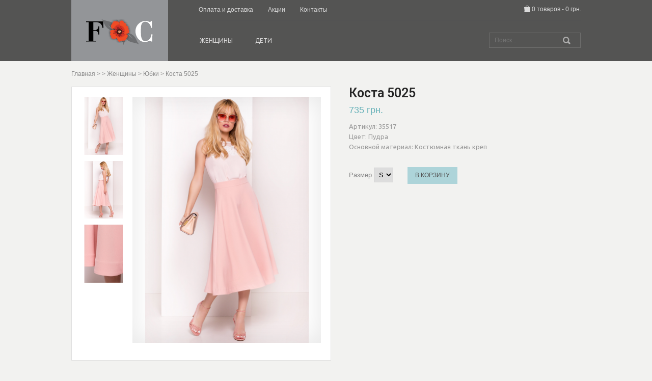

--- FILE ---
content_type: text/html; charset=UTF-8
request_url: https://fashioncorner.com.ua/women/skirt/kosta-5025-35517.html
body_size: 9161
content:
<!DOCTYPE html>
<html lang="ru">
<head>
  <meta content="IE=edge" http-equiv="X-UA-Compatible">
  <meta content="text/html; charset=utf-8" http-equiv="Content-Type">
  <meta name="robots" content="noindex,nofollow">

  <title>Коста 5025 - Fashion Corner</title>
  <base href="https://fashioncorner.com.ua/" />

  <meta content="" name="description">
  <meta content="" name="keywords">
  <meta content="width=device-width, initial-scale=1.0, maximum-scale=1.0, user-scalable=no" name="viewport">
  <link href="/assets/template/images/favicon.png" rel="icon" type="image/x-icon">
  <link href="/assets/template/images/favicon.png" rel="shortcut icon" type="image/x-icon">
  <link href="/assets/template/images/favicon.png" rel="apple-touch-icon-precomposed">

<link href='https://fonts.googleapis.com/css?family=Ubuntu:300,400,400italic,500,600,700,700italic|Roboto:300,400,400italic,500,600,700,700italic|Molengo:300,400,400italic,500,600,700,700italic|Gudea:300,400,400italic,500,600,700,700italic|Open Sans:300,400,400italic,500,600,700,700italic&subset=latin,cyrillic' rel='stylesheet' type='text/css' />
  
  <link href='/assets/template/css/style-zonda.css' media='all' rel='stylesheet' type='text/css'>
  <link href='/assets/template/css/style-zonda-responsive.css' media='all' rel='stylesheet' type='text/css'>
  <!--[if IE]>
    <link rel="stylesheet" type="text/css" href="/assets/template/css/styles-ie.css" media="all" />
  <![endif]-->
  <!--[if lt IE 7]>
    <script type="text/javascript" src="/assets/template/js/ds-sleight.js"></script>
    <script type="text/javascript" src="/assets/template/js/ie6.js"></script>
  <![endif]-->
  <!--[if lt IE 9]>
    <script type="text/javascript" src="/assets/template/js/html5shiv.js"></script>
    <script type="text/javascript" src="/assets/template/js/respond.min.js"></script>
  <![endif]-->
	<script src='/assets/template/js/jquery-1.11.3.min.js' type='text/javascript'></script>
	<script src='/assets/template/js/jquery-migrate.min.js' type='text/javascript'></script>
  
<link rel="stylesheet" href="/assets/components/shopkeeper3/web/css/default/style.css" type="text/css" />
</head>
<body class="woocommerce archive woocommerce-page">
  <div class="site header-relative" id="page">
    <header id="masthead" class="site-header header-2 main-header" role="banner">
      <div class="container">
        <div class="left">
          <h1 class="logo">
            <a class="home-link" href="https://fashioncorner.com.ua/" rel="home" title="Fashion Corner">
              <img alt="Fashion Corner" src="/assets/template/images/logo.png">
            </a>
          </h1>
        </div>
        <!-- left -->

        <div class="right">
          <div class="header-container">
            <div class="clearfix header-top" id="header_top">
              <div class="left">
                <nav class="toplinks links clearfix" id="toplinks">
					<div class="left">
  <div class="menu-top-menu-container">
	<ul class="nav-toplinks" id="menu-top-menu">
	  <ul><li class="first"><a href="payment-and-delivery.html" title="Оплата и доставка" >Оплата и доставка</a></li>
<li><a href="akczii.html" title="Акции" >Акции</a></li>
<li class="last"><a href="contacts.html" title="Контакты" >Контакты</a></li>
</ul>
	</ul>
  </div>
</div>
                  <!-- left -->

                </nav>
                <!-- toplinks -->
              </div>
              <!-- left -->

              <div class="right header-right">
			  	<div class="shop-cart mini-cart" data-shopcart="1">
  <div class="mini-cart-btn" title="Показать корзину">
	<i class="icon-cart"></i>
	<span class="cart-items">0 товаров</span>
	<span class="mobile-hide">- 
	  <span class="subtotal">
		<span class="amount">0 грн.</span>
	  </span>
	</span>
  </div>
  <!-- mini-cart-btn -->
  
  <div class="mini-cart-container">
	<div class="mini-cart-body">
	  
	  <div class="dropdown-menu">
		<div class="block-content">
		  <div class="block-subtitle">
			Корзина пуста
		  </div>
		</div>
	  </div>
	  <!-- dropdown-menu -->
	  
	</div>
  </div>
  <!-- mini-cart-container -->
</div>
<!-- mini-cart -->


                <div class="clear"></div>
              </div>
              <!-- header-right -->

            </div>
            <!-- header-top -->

            <div class="navbar menu-wraper" id="navbar">
              <div class="container">
			  	<div class="search-container">
  <form action="/rezultatyi-poiska.html" class="search-form" method="get">
	<div>
	  <span class="screen-reader-text">Искать:</span>
	  <input class="search-field input-text txt-medium" name="search" placeholder="Поиск..." title="Искать:" type="text" value="">
	</div>
	<input class="search-submit" type="submit" value="&gt;">
  </form>
</div>
<!-- /search-container -->

				<div class="main-navigation">

<div class="mega-menu main-menu" id="main_menu">
  <ul class="nav-menu" id="menu-main-menu">
  	<li class="narrow"><a href="javascript:void(0)">Женщины</a>
<div class="popup">
  <div class="inner clearfix">
	  <ul class="sub-menu clearfix">
  <li><a href="women/dresses/" >Платья</a></li>

<li><a href="women/skirt/" >Юбки</a></li>

<li><a href="women/kardiganyi/" >Кардиганы</a></li>

<li><a href="women/outerwear/" >Плащи парки куртки</a></li>

<li><a href="women/bluzyi-rubashki/" >Блузы рубашки</a></li>

<li><a href="women/trousers/" >Брюки</a></li>

<li><a href="women/jeans/" >Жакеты костюмы</a></li>

<li><a href="women/palto/" >Пальто</a></li>

<li><a href="women/puxoviki/" >Пуховики</a></li>

<li><a href="women/underwear/" >Шарфы</a></li>

<li><a href="women/shortyi/" >Шорты</a></li>


</ul>
  </div>
</div>
</li>
<li class="narrow"><a href="javascript:void(0)">Дети</a>
<div class="popup">
  <div class="inner clearfix">
	  <ul class="sub-menu clearfix">
  <li><a href="deti/detskie-kostyumyi/" >Детские костюмы</a></li>

<li><a href="deti/detskaya-odezhda/" >Детская одежда</a></li>


</ul>
  </div>
</div>
</li>

  </ul>
</div>

<!-- /main-menu -->

  <div class="main-menu" id="main_mobile_menu">
	<div class="mobile-menu-toggle clearfix" id="main_mobile_toggle">
	  <span class="btn btn-inverse">
		<span class="icon-bar"></span>
		<span class="icon-bar"></span>
		<span class="icon-bar"></span>
	  </span>
	  <span>НАВИГАЦИЯ</span>
	</div>
	<!-- mobile-menu-toggle -->

<div class="accordion-menu">
  <ul id="menu-main-menu-1">
  	<li class="has-sub"><a href="javascript:void(0)" >Женщины</a><span class="arrow"></span><ul class="sub-menu">
  <li><a href="women/dresses/" >Платья</a><span class="arrow"></span></li>
<li><a href="women/skirt/" >Юбки</a><span class="arrow"></span></li>
<li><a href="women/kardiganyi/" >Кардиганы</a><span class="arrow"></span></li>
<li><a href="women/outerwear/" >Плащи парки куртки</a><span class="arrow"></span></li>
<li><a href="women/bluzyi-rubashki/" >Блузы рубашки</a><span class="arrow"></span></li>
<li><a href="women/trousers/" >Брюки</a><span class="arrow"></span></li>
<li><a href="women/jeans/" >Жакеты костюмы</a><span class="arrow"></span></li>
<li><a href="women/palto/" >Пальто</a><span class="arrow"></span></li>
<li><a href="women/puxoviki/" >Пуховики</a><span class="arrow"></span></li>
<li><a href="women/underwear/" >Шарфы</a><span class="arrow"></span></li>
<li><a href="women/shortyi/" >Шорты</a><span class="arrow"></span></li>

</ul></li>
<li class="has-sub"><a href="javascript:void(0)" >Дети</a><span class="arrow"></span><ul class="sub-menu">
  <li><a href="deti/detskie-kostyumyi/" >Детские костюмы</a><span class="arrow"></span></li>
<li><a href="deti/detskaya-odezhda/" >Детская одежда</a><span class="arrow"></span></li>

</ul></li>

  </ul>
</div>

<!-- /main-menu-mobile -->
				  
<div class="container-shadow"></div>
</div>
<!-- /main-navigation -->

              </div>
            </div>
            <!-- /navbar -->

          </div>
        </div>
        <!-- right -->

      </div>
    </header>
    <!-- #masthead -->

<div id="main" class="site-main container no-sidebar">
      <div class="page-header container">
	  		  	<h6 class="breadcrumb"><a href="/" title="Fashion Corner">Главная</a> &gt;
		<a href="javascript:void(0)" title=""></a>  &gt;
		<a href="women/" title="Женщины">Женщины</a>  &gt;
		<a href="women/skirt/" title="Юбки">Юбки</a>  &gt;
		Коста 5025
		</h6>
      </div>

      <div id="primary" class="content-area woo-container">
        <div role="main" id="content">
          <div class="post-714 product type-product status-publish has-post-thumbnail downloadable shipping-taxable purchasable product-type-simple product-cat-gifts instock" id="product-714" itemtype="http://schema.org/Product" itemscope="">

            <div class="product-content clearfix">
              <div class="product-images clearfix left">
                <div class="thumbnails">
                  <ul class="thumbnails-slider normal-list" id="thumbnails_slider_714">
				  <li><a rel="useZoom:'product_zoom', smallImage: '/assets/cache_image/product_images/yubki/20180528160022408_372x485_46b.png'" title="Коста 5025" class="cloud-zoom-gallery" href="/assets/images/product_images/yubki/20180528160022408.png"><img width="140" height="185" alt="Коста 5025" class="attachment-shop_thumbnail" src="/assets/cache_image/product_images/yubki/20180528160022408_140x185_2bb.png"></a></li><li><a rel="useZoom:'product_zoom', smallImage: '/assets/cache_image/product_images/yubki/20180528160023383_372x485_46b.png'" title="Коста 5025" class="cloud-zoom-gallery" href="/assets/images/product_images/yubki/20180528160023383.png"><img width="140" height="185" alt="Коста 5025" class="attachment-shop_thumbnail" src="/assets/cache_image/product_images/yubki/20180528160023383_140x185_2bb.png"></a></li><li><a rel="useZoom:'product_zoom', smallImage: '/assets/cache_image/product_images/yubki/20180528160023729_372x485_46b.png'" title="Коста 5025" class="cloud-zoom-gallery" href="/assets/images/product_images/yubki/20180528160023729.png"><img width="140" height="185" alt="Коста 5025" class="attachment-shop_thumbnail" src="/assets/cache_image/product_images/yubki/20180528160023729_140x185_2bb.png"></a></li>
                  </ul>
                </div>
                <!-- /thumbnails -->
        
                <div style="top:0px;z-index:9999;position:relative;" id="wrap">
				  <a rel="showTitle:false, smoothMove:5, position:'inside'" title="tm9" class="woocommerce-main-image cloud-zoom" id="product_zoom" itemprop="image" href="/assets/images/product_images/yubki/20180528160022408.png" style="position: relative; display: block;"><img width="372" height="485" title="tm9" alt="tm9" class="attachment-shop_single wp-post-image" src="/assets/cache_image/product_images/yubki/20180528160022408_372x485_46b.png" style="display: block;"><div class="product-image-shadow"></div></a>
                  <div style="background-image: url(&quot;[data-uri]&quot;); width: 370px; height: 483px; top: 0px; left: 0px; position: absolute; z-index: 9999; cursor: move;" class="mousetrap"></div>
                  <div style="background-image: url(&quot;[data-uri]&quot;); width: 370px; height: 483px; top: 0px; left: 0px; position: absolute; z-index: 9999; cursor: move;" class="mousetrap"></div>
                  <div style="background-image: url(&quot;[data-uri]&quot;); width: 370px; height: 483px; top: 0px; left: 0px; position: absolute; z-index: 9999; cursor: move;" class="mousetrap"></div>
                </div>
                <!-- /wrap -->

              </div>
              <!-- /product-images -->

              <div class="summary entry-summary right">
                <h1 class="product_title" itemprop="name">Коста 5025</h1>
                <div class="clearfix">
                  <div class="price-wrapper" itemtype="http://schema.org/Offer" itemscope="" itemprop="offers">
                    <p class="price" itemprop="price">
					  
                      <span class="amount">735 грн.</span>
                    </p>
                    <meta content="UAH" itemprop="priceCurrency">
                  </div>
                  <!-- /price-wrapper -->

                </div>

                <div class="product_meta">
                  <span class="sku_wrapper">Артикул: 
                    <span itemprop="sku" class="sku">35517</span>
                  </span><br>
                  
				  <span class="sku_wrapper">Цвет: 
                    <span itemprop="color" class="sku">Пудра</span>
                  </span><br>
                  
                  
				  <span class="sku_wrapper">Основной материал: 
                    <span class="sku">Костюмная ткань креп</span>
                  </span><br>
                  
                   
                                     
                </div>
                <!-- /product_meta -->

                
				<ul>
				    <li class="shk-item">
                  		<form action="" method="post" class="cart">
        				  Размер&nbsp;<select title="Выберите размер" class="shk_param" name="razmer__714__add" id="param1714"><option value="Размер S">S</option><option value="Размер M">M</option><option value="Размер L">L</option></select>
                          <input type="hidden" name="shk-id" value="714">
                          <button class="single_add_to_cart_button button alt" type="submit">В корзину</button>
                          <div class="clear"></div>
                        </form>
    				</li>
				</ul>

                <div class="clear"></div>
                  
              </div>
              <!-- /summary -->

            </div>
            <!-- /product-content -->
            
            <meta content="/" itemprop="url">

          </div>
          <!-- /product -->

<div class="row">
            <div class="container">
              <div class="latest_products boxslider-container" id="boxslider_container_20612" style="max-width:100%;">
                <div class="bxslider-title">
                  <h2 class="title" style="">Новинки</h2>

                  <div class="top-ctrls bx-controls-direction">
                    <a class="bx-prev" href="javascript:void(0)" id="bx_prev_20612"></a>
                    <a class="bx-next" href="javascript:void(0)" id="bx_next_20612"></a>
                  </div>
                </div>
                <hr>

                <ul class="products boxslider" id="boxslider_20612">
						 <li class="product type-product status-publish first sale shipping-taxable purchasable product-type-simple instock shk-item">
<form action="" method="post">
  <input type="hidden" name="shk-id" value="706">
  <div class="product-content clearfix">
	<div class="inner product-image">
		
		
	  <div class="entry-thumbnail">
		<a href="/women/skirt/rona-2762-15173.html">
		  <img alt="Рона 2762" class="attachment-shop_catalog wp-post-image" height="267" src="/assets/cache_image/product_images/yubki/20170418110603738_372x485_46b.png" width="205"><img alt="Рона 2762" class="back" height="267" src="/assets/cache_image/product_images/yubki/20170418110604113_372x485_46b.png" width="205">
		  <div class="product-image-shadow"></div></a>
	  </div>

	  <div class="more-info">
		<a class="view-product" href="/assets/images/product_images/yubki/20170418110603738.png" data-gal="prettyPhoto" title="Рона 2762"></a>
	  </div>
	</div>
	
	<div class="inner entry-product">
	  <h3>Рона 2762</h3>
	  <div><b>Цвет:</b> Голубой</div>
	  <span class="price">
	  
	  <ins><span class="amount shk-price">381</span> грн.</ins>
	  </span>

	  <div class="buttons clearfix">
		<select title="Выберите размер" class="shk_param" name="razmer__706__add" id="param1706"><option value="Размер L">L</option></select>
		<button type="submit" class="button add_to_cart_button product_type_simple" data-product_id="706" data-product_sku="WAB0007" data-quantity="1" href="#" rel="nofollow">Купить</button>
		<div class="clear"></div>
	  </div>
	</div>
  </div>
  </form>
</li>
<li class="product type-product status-publish first sale shipping-taxable purchasable product-type-simple instock shk-item">
<form action="" method="post">
  <input type="hidden" name="shk-id" value="707">
  <div class="product-content clearfix">
	<div class="inner product-image">
		
		
	  <div class="entry-thumbnail">
		<a href="/women/skirt/rona-2762-15175.html">
		  <img alt="Рона 2762" class="attachment-shop_catalog wp-post-image" height="267" src="/assets/cache_image/product_images/yubki/20170418103242417_372x485_46b.png" width="205"><img alt="Рона 2762" class="back" height="267" src="/assets/cache_image/product_images/yubki/20170418103243608_372x485_46b.png" width="205">
		  <div class="product-image-shadow"></div></a>
	  </div>

	  <div class="more-info">
		<a class="view-product" href="/assets/images/product_images/yubki/20170418103242417.png" data-gal="prettyPhoto" title="Рона 2762"></a>
	  </div>
	</div>
	
	<div class="inner entry-product">
	  <h3>Рона 2762</h3>
	  <div><b>Цвет:</b> Желтый</div>
	  <span class="price">
	  
	  <ins><span class="amount shk-price">381</span> грн.</ins>
	  </span>

	  <div class="buttons clearfix">
		<select title="Выберите размер" class="shk_param" name="razmer__707__add" id="param1707"><option value="Размер S">S</option></select>
		<button type="submit" class="button add_to_cart_button product_type_simple" data-product_id="707" data-product_sku="WAB0007" data-quantity="1" href="#" rel="nofollow">Купить</button>
		<div class="clear"></div>
	  </div>
	</div>
  </div>
  </form>
</li>
<li class="product type-product status-publish first sale shipping-taxable purchasable product-type-simple instock shk-item">
<form action="" method="post">
  <input type="hidden" name="shk-id" value="708">
  <div class="product-content clearfix">
	<div class="inner product-image">
		
		
	  <div class="entry-thumbnail">
		<a href="/women/skirt/rona-2762-15178.html">
		  <img alt="Рона 2762" class="attachment-shop_catalog wp-post-image" height="267" src="/assets/cache_image/product_images/yubki/20181123110532860_372x485_46b.png" width="205"><img alt="Рона 2762" class="back" height="267" src="/assets/cache_image/product_images/yubki/20181123110533358_372x485_46b.png" width="205">
		  <div class="product-image-shadow"></div></a>
	  </div>

	  <div class="more-info">
		<a class="view-product" href="/assets/images/product_images/yubki/20181123110532860.png" data-gal="prettyPhoto" title="Рона 2762"></a>
	  </div>
	</div>
	
	<div class="inner entry-product">
	  <h3>Рона 2762</h3>
	  <div><b>Цвет:</b> Красный</div>
	  <span class="price">
	  
	  <ins><span class="amount shk-price">381</span> грн.</ins>
	  </span>

	  <div class="buttons clearfix">
		<select title="Выберите размер" class="shk_param" name="razmer__708__add" id="param1708"><option value="Размер M">M</option><option value="Размер L">L</option></select>
		<button type="submit" class="button add_to_cart_button product_type_simple" data-product_id="708" data-product_sku="WAB0007" data-quantity="1" href="#" rel="nofollow">Купить</button>
		<div class="clear"></div>
	  </div>
	</div>
  </div>
  </form>
</li>
<li class="product type-product status-publish first sale shipping-taxable purchasable product-type-simple instock shk-item">
<form action="" method="post">
  <input type="hidden" name="shk-id" value="709">
  <div class="product-content clearfix">
	<div class="inner product-image">
		
		
	  <div class="entry-thumbnail">
		<a href="/women/skirt/doloris-2968-15532.html">
		  <img alt="Долорис 2968" class="attachment-shop_catalog wp-post-image" height="267" src="/assets/cache_image/product_images/yubki/20170519100013340_372x485_46b.png" width="205"><img alt="Долорис 2968" class="back" height="267" src="/assets/cache_image/product_images/yubki/20170519100013477_372x485_46b.png" width="205">
		  <div class="product-image-shadow"></div></a>
	  </div>

	  <div class="more-info">
		<a class="view-product" href="/assets/images/product_images/yubki/20170519100013340.png" data-gal="prettyPhoto" title="Долорис 2968"></a>
	  </div>
	</div>
	
	<div class="inner entry-product">
	  <h3>Долорис 2968</h3>
	  <div><b>Цвет:</b> Молоко</div>
	  <span class="price">
	  
	  <ins><span class="amount shk-price">986</span> грн.</ins>
	  </span>

	  <div class="buttons clearfix">
		<select title="Выберите размер" class="shk_param" name="razmer__709__add" id="param1709"><option value="Размер S">S</option><option value="Размер M">M</option></select>
		<button type="submit" class="button add_to_cart_button product_type_simple" data-product_id="709" data-product_sku="WAB0007" data-quantity="1" href="#" rel="nofollow">Купить</button>
		<div class="clear"></div>
	  </div>
	</div>
  </div>
  </form>
</li>
<li class="product type-product status-publish first sale shipping-taxable purchasable product-type-simple instock shk-item">
<form action="" method="post">
  <input type="hidden" name="shk-id" value="710">
  <div class="product-content clearfix">
	<div class="inner product-image">
		
		
	  <div class="entry-thumbnail">
		<a href="/women/skirt/rona-2762-16703.html">
		  <img alt="Рона 2762" class="attachment-shop_catalog wp-post-image" height="267" src="/assets/cache_image/product_images/yubki/20181123100620607_372x485_46b.png" width="205"><img alt="Рона 2762" class="back" height="267" src="/assets/cache_image/product_images/yubki/20181123100620747_372x485_46b.png" width="205">
		  <div class="product-image-shadow"></div></a>
	  </div>

	  <div class="more-info">
		<a class="view-product" href="/assets/images/product_images/yubki/20181123100620607.png" data-gal="prettyPhoto" title="Рона 2762"></a>
	  </div>
	</div>
	
	<div class="inner entry-product">
	  <h3>Рона 2762</h3>
	  <div><b>Цвет:</b> Темно-зеленый</div>
	  <span class="price">
	  
	  <ins><span class="amount shk-price">381</span> грн.</ins>
	  </span>

	  <div class="buttons clearfix">
		<select title="Выберите размер" class="shk_param" name="razmer__710__add" id="param1710"><option value="Размер S">S</option><option value="Размер L">L</option></select>
		<button type="submit" class="button add_to_cart_button product_type_simple" data-product_id="710" data-product_sku="WAB0007" data-quantity="1" href="#" rel="nofollow">Купить</button>
		<div class="clear"></div>
	  </div>
	</div>
  </div>
  </form>
</li>
<li class="product type-product status-publish first sale shipping-taxable purchasable product-type-simple instock shk-item">
<form action="" method="post">
  <input type="hidden" name="shk-id" value="711">
  <div class="product-content clearfix">
	<div class="inner product-image">
		
		
	  <div class="entry-thumbnail">
		<a href="/women/skirt/mejs-3440-17531.html">
		  <img alt="Мейс 3440" class="attachment-shop_catalog wp-post-image" height="267" src="/assets/cache_image/product_images/yubki/20181114144342648_372x485_46b.png" width="205"><img alt="Мейс 3440" class="back" height="267" src="/assets/cache_image/product_images/yubki/20181114144343350_372x485_46b.png" width="205">
		  <div class="product-image-shadow"></div></a>
	  </div>

	  <div class="more-info">
		<a class="view-product" href="/assets/images/product_images/yubki/20181114144342648.png" data-gal="prettyPhoto" title="Мейс 3440"></a>
	  </div>
	</div>
	
	<div class="inner entry-product">
	  <h3>Мейс 3440</h3>
	  <div><b>Цвет:</b> Темный Джинс</div>
	  <span class="price">
	  
	  <ins><span class="amount shk-price">735</span> грн.</ins>
	  </span>

	  <div class="buttons clearfix">
		<select title="Выберите размер" class="shk_param" name="razmer__711__add" id="param1711"><option value="Размер L">L</option></select>
		<button type="submit" class="button add_to_cart_button product_type_simple" data-product_id="711" data-product_sku="WAB0007" data-quantity="1" href="#" rel="nofollow">Купить</button>
		<div class="clear"></div>
	  </div>
	</div>
  </div>
  </form>
</li>
<li class="product type-product status-publish first sale shipping-taxable purchasable product-type-simple instock shk-item">
<form action="" method="post">
  <input type="hidden" name="shk-id" value="712">
  <div class="product-content clearfix">
	<div class="inner product-image">
		
		
	  <div class="entry-thumbnail">
		<a href="/women/skirt/rona-2762-22015.html">
		  <img alt="Рона 2762" class="attachment-shop_catalog wp-post-image" height="267" src="/assets/cache_image/product_images/yubki/20181123100644401_372x485_46b.png" width="205"><img alt="Рона 2762" class="back" height="267" src="/assets/cache_image/product_images/yubki/20181123100645710_372x485_46b.png" width="205">
		  <div class="product-image-shadow"></div></a>
	  </div>

	  <div class="more-info">
		<a class="view-product" href="/assets/images/product_images/yubki/20181123100644401.png" data-gal="prettyPhoto" title="Рона 2762"></a>
	  </div>
	</div>
	
	<div class="inner entry-product">
	  <h3>Рона 2762</h3>
	  <div><b>Цвет:</b> Бежевый</div>
	  <span class="price">
	  
	  <ins><span class="amount shk-price">381</span> грн.</ins>
	  </span>

	  <div class="buttons clearfix">
		<select title="Выберите размер" class="shk_param" name="razmer__712__add" id="param1712"><option value="Размер S">S</option></select>
		<button type="submit" class="button add_to_cart_button product_type_simple" data-product_id="712" data-product_sku="WAB0007" data-quantity="1" href="#" rel="nofollow">Купить</button>
		<div class="clear"></div>
	  </div>
	</div>
  </div>
  </form>
</li>
<li class="product type-product status-publish first sale shipping-taxable purchasable product-type-simple instock shk-item">
<form action="" method="post">
  <input type="hidden" name="shk-id" value="713">
  <div class="product-content clearfix">
	<div class="inner product-image">
		
		
	  <div class="entry-thumbnail">
		<a href="/women/skirt/kosta-5025-35516.html">
		  <img alt="Коста 5025" class="attachment-shop_catalog wp-post-image" height="267" src="/assets/cache_image/product_images/yubki/20180528133657899_372x485_46b.png" width="205"><img alt="Коста 5025" class="back" height="267" src="/assets/cache_image/product_images/yubki/20180528133657958_372x485_46b.png" width="205">
		  <div class="product-image-shadow"></div></a>
	  </div>

	  <div class="more-info">
		<a class="view-product" href="/assets/images/product_images/yubki/20180528133657899.png" data-gal="prettyPhoto" title="Коста 5025"></a>
	  </div>
	</div>
	
	<div class="inner entry-product">
	  <h3>Коста 5025</h3>
	  <div><b>Цвет:</b> Голубой</div>
	  <span class="price">
	  
	  <ins><span class="amount shk-price">735</span> грн.</ins>
	  </span>

	  <div class="buttons clearfix">
		<select title="Выберите размер" class="shk_param" name="razmer__713__add" id="param1713"><option value="Размер S">S</option><option value="Размер M">M</option><option value="Размер L">L</option></select>
		<button type="submit" class="button add_to_cart_button product_type_simple" data-product_id="713" data-product_sku="WAB0007" data-quantity="1" href="#" rel="nofollow">Купить</button>
		<div class="clear"></div>
	  </div>
	</div>
  </div>
  </form>
</li>
                </ul>

                <div class="slider-loading"></div>
              </div>
              
            </div>
          </div>
          <!-- row last-products -->

          
        </div>

      </div>
      <!-- primary -->

    </div><!-- #main -->
<script type="text/javascript">
                jQuery(function($) {
                  'use strict';
                    var resizeTimer, container, new_opts;
                    var max_slides_20612 = 4,
                      slide_margin_20612 = 20,
                      max_width_20612 = '';
                    var opts = {
                      auto: false,
                      pause: 4000,
                      controls: false,
                      mode: 'horizontal',
                      speed: 500,
                      infiniteLoop: false,
                      maxSlides: 4,
                      minSlides: 4,
                      moveSlides: 1,
                      slideWidth: 500,
                      slideMargin: 20,
                      pager: false,
                      adaptiveHeight: false,
                      onSliderLoad: function() {
                        setTimeout(function() {
                          $('#boxslider_container_20612').css('max-height', 'none');
                          $('#boxslider_container_20612').css('overflow', 'none');
                        }, 200);
                        $('#boxslider_container_20612 .slider-loading').hide();
                      }
                    };
                    var resized = false,
                      window_width = $(window).width();
                    container = $('#boxslider_container_20612');
                    if (window_width < 480) {
                      container.css('width', '100%');
                    } else {
                      container.css('width', max_width_20612);
                    }
                    new_opts = beforeResizeBxSlider(opts, max_slides_20612, slide_margin_20612, window_width);
                    var bxSlider_20612 = $('#boxslider_20612').bxSlider(new_opts);
                    $(window).on('resize', function() {
                      clearTimeout(resizeTimer);
                      resizeTimer = setTimeout(function() {
                        container = $('#boxslider_container_20612');
                        if (resizeTimer) clearTimeout(resizeTimer);
                        //if (resized && Math.abs($(window).width() - window_width) <= 0) return;
                        resized = true;
                        window_width = $(window).width();
                        if (window_width < 480) {
                          container.css('width', '100%');
                        } else {
                          container.css('width', max_width_20612);
                        }
                        new_opts = beforeResizeBxSlider(opts, max_slides_20612, slide_margin_20612, window_width);
                        bxSlider_20612.reloadSlider(new_opts);
                      }, 250);
                    });
                    $('#bx_prev_20612').on('click', function() {
                      bxSlider_20612.goToPrevSlide();
                      return false;
                    });
                    $('#bx_next_20612').on('click', function() {
                      bxSlider_20612.goToNextSlide();
                      return false;
                    });
                    $(window).load(function() {
                      $('.slider-loading').fadeOut();
                    });
                  });
              </script>

    <footer class="primary-footer clearfix" id="colophon">
      <div class="footer-container container cols-3">

        <div class="col">
          <div class="footer-widget-col widget_text" id="text-5">
				<img src="/assets/template/images/logo_bot.jpg" alt="Fashion Corner">
          </div>
        </div>
        <!-- col -->

        <div class="col">
          <div class="footer-widget-col widget_ef_contact_info" id="ef_contact_info-2">
            <h3>КОНТАКТНАЯ ИНФОРМАЦИЯ</h3>

            <div class="contact-info">
              <p>Украина</p>
              <p>г. Киев</p>
              <p>ул. Беломорская 1</p>
              <p>ТЦ Дарынок, вход № 1</p>
			  <p>магазин ГП4 "Fashion Corner"</p>
              <p>+38 097 182 08 07</p>
              <p>+38 066 88 30 431</p>
            </div>

            <div style="clear:both;"></div>
          </div>
        </div>
        <!-- col -->

        <div class="col">
          <div class="footer-widget-col widget_ef_gmap" id="ef_gmap-2">
            <div class="gmap" id="gmap_31474"></div>
            <div style="clear:both;"></div>
          </div>
        </div>
        <!-- col -->

      </div>
      <!-- footer-container -->

      <div class="footer_hr"></div>

      <div class="site-info">
        <div class="container">
          <div class="right">
            <div class="social-links clearfix">
              <a href="#" target="_blank" title="Facebook"><span class="icon icon-md icon-facebook"></span></a>
			  <a href="https://www.instagram.com/fashioncorner.com.ua/" target="_blank" title="Instagram"><span class="icon icon-md icon-instagram"></span></a>
              <a href="mailto:shop@fashioncorner.com.ua" target="_blank" title="Email"><span class="icon icon-md icon-email">&nbsp;</span></a>
            </div>
          </div>
          <!-- right -->

          <div class="copyright left">
			Fashion Corner © 2015 | 
			<a href="http://can-all.com/services-site-development.html" target="_blank">Создание сайтов.</a>
			<a href="http://can-all.com/services-site-maintenance.html" target="_blank">Обслуживание сайтов.</a>
			<a href="http://can-all.com/services-site-promotion.html" target="_blank">Раскрутка сайтов.</a>
          </div>
        </div>
      </div>
      <!-- /site-info -->

    </footer>
    <!-- /footer-primary -->

  </div>
  <!-- /page -->
  <script src='/assets/template/js/jquery.magnific-popup.min.js' type='text/javascript'></script>
  <script type="text/javascript">
    var ZONDA_RESPONSIVE = true;
    var ZONDA_STICKY_HEADER = true;
    var ZONDA_HEADER_TYPE = 2;
  </script>
   <script type="text/javascript">
    jQuery(function($){
        SHKloadCartCallback();
        $('.sf-menu').superfish({speed:'fast',delay:'100'});
    });
    function SHKloadCartCallback(){
        $("header .mini-cart").hover(
            function(e){ $(this).children('.mini-cart-container').stop().slideDown('fast'); },
            function(e){ $(this).children('.mini-cart-container').stop().slideUp(); }
        );
    }
    </script>
    <script type="text/javascript">
    /******************************************
      -   PREPARE PLACEHOLDER FOR SLIDER  -
    ******************************************/
    var setREVStartSize = function() {
      "use strict";
      var tpopt = new Object();
      tpopt.startwidth = 1000;
      tpopt.startheight = 800;
      tpopt.container = jQuery('#rev_slider_3_1');
      tpopt.fullScreen = "off";
      tpopt.forceFullWidth = "on";
      tpopt.container.closest(".rev_slider_wrapper").css({
        height: tpopt.container.height()
      });
      tpopt.width = parseInt(tpopt.container.width(), 0);
      tpopt.height = parseInt(tpopt.container.height(), 0);
      tpopt.bw = tpopt.width / tpopt.startwidth;
      tpopt.bh = tpopt.height / tpopt.startheight;
      if (tpopt.bh > tpopt.bw) tpopt.bh = tpopt.bw;
      if (tpopt.bh < tpopt.bw) tpopt.bw = tpopt.bh;
      if (tpopt.bw < tpopt.bh) tpopt.bh = tpopt.bw;
      if (tpopt.bh > 1) {
        tpopt.bw = 1;
        tpopt.bh = 1
      }
      if (tpopt.bw > 1) {
        tpopt.bw = 1;
        tpopt.bh = 1
      }
      tpopt.height = Math.round(tpopt.startheight * (tpopt.width / tpopt.startwidth));
      if (tpopt.height > tpopt.startheight && tpopt.autoHeight != "on") tpopt.height = tpopt.startheight;
      if (tpopt.fullScreen == "on") {
        tpopt.height = tpopt.bw * tpopt.startheight;
        var cow = tpopt.container.parent().width();
        var coh = jQuery(window).height();
        if (tpopt.fullScreenOffsetContainer != undefined) {
          try {
            var offcontainers = tpopt.fullScreenOffsetContainer.split(",");
            jQuery.each(offcontainers, function(e, t) {
              coh = coh - jQuery(t).outerHeight(true);
              if (coh < tpopt.minFullScreenHeight) coh = tpopt.minFullScreenHeight
            })
          } catch (e) {}
        }
        tpopt.container.parent().height(coh);
        tpopt.container.height(coh);
        tpopt.container.closest(".rev_slider_wrapper").height(coh);
        tpopt.container.closest(".forcefullwidth_wrapper_tp_banner").find(".tp-fullwidth-forcer").height(coh);
        tpopt.container.css({
          height: "100%"
        });
        tpopt.height = coh;
      } else {
        tpopt.container.height(tpopt.height);
        tpopt.container.closest(".rev_slider_wrapper").height(tpopt.height);
        tpopt.container.closest(".forcefullwidth_wrapper_tp_banner").find(".tp-fullwidth-forcer").height(tpopt.height);
      }
    };
    /* CALL PLACEHOLDER */
    setREVStartSize();
    var tpj = jQuery;
    //tpj.noConflict();
    var revapi3;
    tpj(document).ready(function() {
      if (tpj('#rev_slider_3_1').revolution == undefined) revslider_showDoubleJqueryError('#rev_slider_3_1');
      else revapi3 = tpj('#rev_slider_3_1').show().revolution({
        dottedOverlay: "none",
        delay: 7500,
        startwidth: 1000,
        startheight: 800,
        hideThumbs: 0,
        thumbWidth: 100,
        thumbHeight: 50,
        thumbAmount: 3,
        simplifyAll: "off",
        navigationType: "bullet",
        navigationArrows: "nexttobullets",
        navigationStyle: "navbar",
        touchenabled: "on",
        onHoverStop: "on",
        nextSlideOnWindowFocus: "off",
        swipe_threshold: 0.7,
        swipe_min_touches: 1,
        drag_block_vertical: false,
        keyboardNavigation: "off",
        navigationHAlign: "center",
        navigationVAlign: "bottom",
        navigationHOffset: 0,
        navigationVOffset: 20,
        soloArrowLeftHalign: "left",
        soloArrowLeftValign: "center",
        soloArrowLeftHOffset: 20,
        soloArrowLeftVOffset: 0,
        soloArrowRightHalign: "right",
        soloArrowRightValign: "center",
        soloArrowRightHOffset: 20,
        soloArrowRightVOffset: 0,
        shadow: 0,
        fullWidth: "on",
        fullScreen: "off",
        spinner: "spinner0",
        stopLoop: "off",
        stopAfterLoops: -1,
        stopAtSlide: -1,
        shuffle: "off",
        autoHeight: "off",
        forceFullWidth: "on",
        hideTimerBar: "on",
        hideThumbsOnMobile: "off",
        hideNavDelayOnMobile: 1500,
        hideBulletsOnMobile: "off",
        hideArrowsOnMobile: "off",
        hideThumbsUnderResolution: 0,
        hideSliderAtLimit: 0,
        hideCaptionAtLimit: 0,
        hideAllCaptionAtLilmit: 0,
        startWithSlide: 0
      });
    }); 
    /*ready*/
  </script>
 
<!--<script src="https://maps.googleapis.com/maps/api/js?v=3.exp&sensor=false&key=AIzaSyCaH2tdZkIU8u8CjrZWLunNDKrCbckeuqE"></script>-->
<!--<script type="text/javascript">-->
<!--"use strict";-->
<!--  var store = new google.maps.LatLng(50.460333, 30.643937);-->
<!--  var marker, map;-->
<!--  var type = 'roadmap',-->
<!--    zoom = 16;-->

<!--  function initialize() {-->
<!--    var mapOptions = {-->
<!--      zoom: 16,-->
<!--      mapTypeId: google.maps.MapTypeId.ROADMAP,-->
<!--      center: store,-->
<!--      panControl: false,-->
<!--      zoomControl: false,-->
<!--      scaleControl: false,-->
<!--      scrollwheel: false,-->
<!--    };-->
<!--    map = new google.maps.Map(document.getElementById('gmap_31474'), mapOptions);-->
<!--    marker = new google.maps.Marker({-->
<!--      map: map,-->
<!--      draggable: false,-->
<!--      animation: google.maps.Animation.DROP,-->
<!--      position: store,-->
<!--      icon: '/assets/template/images/marker.png'-->
<!--    });-->
<!--  }-->
<!--  google.maps.event.addDomListener(window, 'load', initialize);-->
<!--  google.maps.event.addDomListener(window, 'resize', initialize);-->
<!--</script>-->



  <script src='/assets/template/js/jck_woo_quickview.js' type='text/javascript'></script>
  <script src='/assets/template/js/jquery.themepunch.tools.min.js' type='text/javascript'></script>
  <script src='/assets/template/js/jquery.themepunch.revolution.min.js' type='text/javascript'></script>
  <script src='/assets/template/js/jquery.form.min.js' type='text/javascript'></script>  
  <script src='/assets/template/js/jquery.blockUI.min.js' type='text/javascript'></script>   
  <script src='/assets/template/js/jquery.prettyPhoto.min.js' type='text/javascript'></script>
  <script src='/assets/template/js/jquery.prettyPhoto.init.min.js' type='text/javascript'></script>
  <script src='/assets/template/js/jquery.selectBox.min.js' type='text/javascript'></script>
  <script src='/assets/template/js/jquery.yith-wcwl.js' type='text/javascript'></script>
  <script src='/assets/template/js/superfish/hoverIntent.js' type='text/javascript'></script>
  <script src='/assets/template/js/superfish/superfish.js' type='text/javascript'></script>
  <script src='/assets/template/js/jquery.slides.min.js' type='text/javascript'></script>
  <script src='/assets/template/js/cloud-zoom.min.js' type='text/javascript'></script>
  <script src='/assets/template/js/modernizr.custom.js' type='text/javascript'></script>
  <script src='/assets/template/js/jquery.elastislide.js' type='text/javascript'></script>
  <script src='/assets/template/js/jquery.nicescroll.min.js' type='text/javascript'></script>
  <script src='/assets/template/js/jquery.bxslider.min.js' type='text/javascript'></script>
  <script src='/assets/template/js/jquery.fractionslider.min.js' type='text/javascript'></script>
  <script src='/assets/template/js/jquery.flexslider-min.js' type='text/javascript'></script>
  <script src='/assets/template/js/jquery.prettyPhoto.js' type='text/javascript'></script>
  <script src='/assets/template/js/chosen.jquery.min.js' type='text/javascript'></script>
  <script src='/assets/template/js/jquery.iosslider.min.js' type='text/javascript'></script>
  <script src='/assets/template/js/jquery.isotope.min.js' type='text/javascript'></script>
  <script src='/assets/template/js/jquery.easing.1.3.min.js' type='text/javascript'></script>
  <script src='/assets/template/js/showcase.js' type='text/javascript'></script>
  <script src='/assets/template/js/scrolltopcontrol.js' type='text/javascript'></script>
  <script src='/assets/template/js/functions.js' type='text/javascript'></script>
  

            <script type="text/javascript">
                var shk_cindex = document.cookie.indexOf("shk_currency=") > -1 ? document.cookie.indexOf("shk_currency=") + new String("shk_currency=").length : -1;
                var shk_currency = shk_cindex > -1 ? document.cookie.substring(shk_cindex,shk_cindex+1) : 1;
                jQuery("#site_currency")
                .val(shk_currency)
                .on("change",function(){
                    var loc_href = window.location.pathname+document.location.search;
                    window.location.href = loc_href+(loc_href.indexOf("?") > -1 ? "&" : "?") + "scurr=" + this.value;
                });
            </script>
            
<script src="/assets/components/shopkeeper3/web/js/lang/ru.js?v=3.2.7pl3"></script>
<script src="/assets/components/shopkeeper3/web/js/shopkeeper.js?v=3.2.7pl3"></script>
	<script type="text/javascript">
        SHK.data = {"price_total":"0.00","items_total":0,"items_unique_total":0,"delivery_price":0,"delivery_name":"","ids":[]};
        jQuery(document).ready(function(){
            SHK.init( {"prodCont":"li.shk-item","site_base_url":"\/","counterField":false,"counterFieldCart":true,"changePrice":"1","flyToCart":"nofly","noLoader":false,"allowFloatCount":false,"animCart":true,"goToOrderFormPage":false,"orderFormPageUrl":"\/oformlenie-zakaza\/","debug":false} );
        });
	</script>

</body>
</html>

--- FILE ---
content_type: text/css
request_url: https://fashioncorner.com.ua/assets/template/css/style-zonda.css
body_size: 27812
content:
/*****************************************************************/
/*
* 1.0 Standard
* 2.0 Global 
* 3.0 Header
*   3.1 Header Top
*       3.1.1 Logo
*       3.1.2 Top Links
*       3.1.3 Mini Cart
*       3.1.4 Currency Swicher, Language Selector
*   3.2 Main Menu
*   3.3 Search Form
* 4. Footer
* 5. Sidebar
* 6. Product Category
* 7. Product View
* 8. Cart
* 9. My Account
* 10. Checkout
* 11. Blog
* 12. Banners
* 13. Shortcodes
/*

/*****************************************************************/
/*========== 0. Imports ==========*/
@import url("magnific-popup.css");
@import url("jck_woo_quickview.css");
@import url("revslider-settings.css");
@import url("revslider-style.css");
@import url("woocommerce-prettyPhoto.css");
@import url("jquery.selectBox.css");
@import url("yith-woocommerce-wishlist.css");
@import url("superfish.css");
@import url("cloud-zoom.css");
@import url("elastislide.css");
@import url("elastislide-custom.css");
@import url("jquery.bxslider.css");
@import url("fractionslider.css");
@import url("prettyPhoto.css");
@import url("chosen.css");
@import url("showcase.css");
@import url("bootstrap.css");
@import url("../fonts/genericons.css");
@import url("style.css");

/*========== 1. WP Defaults ==========*/
article,
aside,
details,
figcaption,
figure,
footer,
header,
nav,
section,
summary,
#main {
    display: block;
}
/* Clearing floats */
.clear:after,
.attachment .entry-header:after,
.entry-content:after,
.page-content:after,
.navigation:after,
.nav-links:after,
.gallery:after,
.comment-form-author:after,
.comment-form-email:after,
.comment-form-url:after,
.comment-body:after,
blockquote:after,
q:after,
#main:after {
    clear: both;
}
.clear:before,
.clear:after,
.attachment .entry-header:before,
.attachment .entry-header:after,
.site-footer .widget-area:after,
.entry-content:before,
.entry-content:after,
.page-content:before,
.page-content:after,
.navigation:before,
.navigation:after,
.nav-links:before,
.nav-links:after,
.gallery:before,
.gallery:after,
.comment-form-author:before,
.comment-form-author:after,
.comment-form-email:before,
.comment-form-email:after,
.comment-form-url:before,
.comment-form-url:after,
.comment-body:before,
.comment-body:after,
blockquote:after,
q:after,
#main:after {
    content: "";
    display: table;
}
html {
    /*height: 100%;*/
    font-size: 100%;
    -webkit-text-size-adjust: 100%;
    -ms-text-size-adjust: 100%;
}
html,
button,
input,
select,
textarea {
    font-family: "Arial", Helvetica, sans-serif;
}
abbr[title] {
    border-bottom: 1px dotted;
}
b,
strong {
    font-weight: bold;
}
dfn {
    font-style: italic;
}
ins {
    text-decoration: none;
}
dl {
    margin: 0px;
}
dt,
dd {
    margin: 0 5px 0 0;
    display: inline;
}
code,
kbd,
pre,
samp {
    font-family: monospace, serif;
    -webkit-hyphens: none;
    -moz-hyphens:    none;
    -ms-hyphens:     none;
    hyphens:         none;
}
pre {
    background: #f5f5f5;
    color: #666;
    font-family: Arial;
    font-size: 14px;
    margin: 20px 0;
    overflow: auto;
    padding: 20px;
    white-space: pre;
    white-space: pre-wrap;
    word-wrap: break-word;
}
small {
    font-size: smaller;
}
img {
    border: 0;
    vertical-align: middle;
}
/* Images */
.alignleft {
    float: left;
}
.alignright {
    float: right;
}
.aligncenter {
    display: block;
    margin-left: auto;
    margin-right: auto;
}
img.alignleft {
    margin: 5px 20px 5px 0;
}
.wp-caption.alignleft {
    margin: 5px 10px 5px 0;
}
img.alignright {
    margin: 5px 0 5px 20px;
}
.wp-caption.alignright {
    margin: 5px 0 5px 10px;
}
img.aligncenter {
    margin: 5px auto;
}
.wp-caption .wp-caption-text,
.entry-caption,
.gallery-caption {
    color: #220e10;
    font-size: 18px;
    font-style: italic;
    font-weight: 300;
}
img.wp-smiley,
.rsswidget img {
    border: 0;
    border-radius: 0;
    -webkit-box-shadow: none; -moz-box-shadow: none; -o-box-shadow: none; box-shadow: none;
    margin-bottom: 0;
    margin-top: 0;
    padding: 0;
}
.wp-caption.alignleft + ul,
.wp-caption.alignleft + ol  {
    list-style-position: inside;
}
form {
    margin: 0;
}
button,
input,
select,
textarea {
    font-size: 100%;
    margin: 0;
    max-width: 100%;
    vertical-align: baseline;
}
input,
select,
textarea {
    border: 1px solid #d3d3d3;
    padding: 5px;
}
button,
input {
    line-height: normal;
}
select {
    padding-right: 0 !important;
}
button,
.button,
html input[type="button"],
input[type="reset"],
input[type="submit"] {
    cursor: pointer;
}
button[disabled],
input[disabled] {
    cursor: default;
}
input[type="checkbox"],
input[type="radio"] {
    padding: 0;
}
input[type="search"] {
    -webkit-appearance: textfield;
    padding-right: 2px; /* Don't cut off the webkit search cancel button */
    background: none;
}
input[type="search"]::-webkit-search-decoration {
    -webkit-appearance: none;
}
input:focus,
textarea:focus {
    outline: 0;
}
button {
    border: none;
}
::-ms-input-placeholder
::-moz-placeholder,
::-webkit-input-placeholder {
  color: #d1d1d1;
}
input[type=search]::-moz-placeholder,
input[type=search]::-ms-input-placeholder,
input[type=search]::-webkit-input-placeholder {
  font-style: italic;
}

button::-moz-focus-inner,
input::-moz-focus-inner {
    border: 0;
    padding: 0;
}
textarea {
    overflow: auto;
    vertical-align: top;
}
del {
    color: #333;
}

/*==================== 2. Global ====================*/
*,
*:after,
*:before {
    -webkit-box-sizing: border-box;
    -moz-box-sizing:    border-box;
    box-sizing:         border-box;
    outline: 0;
}
body {
    font-family: "Arial", Helvetica, sans-serif;
    color: #777777;
    line-height: 1.42857;
    margin: 0;
    font-size: 12px;
    background: #f2f2f0;
}
h1, h2, h3, h4, h5, h6, .h1, .h2, .h3, .h4, .h5, .h6 {
    line-height: 1.1;
    font-family: 'Roboto', Arial, 'Helvetica Neue', Helvetica, sans-serif;;
    font-weight: bold;
}
h1 {
    font-size: 28px;
}
h2 {
    font-size: 25px;
}
h3 {
    font-size: 21px;
}
h4 {
    font-size: 18px;
}
h5 {
    font-size: 16px;
}
h6 {
    font-size: 12px;
}
ul {
    list-style: none;
    margin: 0;
    padding: 0;
}
li {
    line-height: inherit;
    list-style: none;
}
a {
    text-decoration: none;
    color: #66b1b8;
}
a:focus,
a:hover {
    text-decoration: none;
    outline: 0 !important;
    color: #add4d9;
}
hr {
    border: none;
    background: url(../images/doubled-line.png) repeat top center;
    height: 6px;
    margin: 0 0 30px;
}
p {
    margin: 0 0 20px;
}
blockquote,
q {
    -webkit-hyphens: none;
    -moz-hyphens:    none;
    -ms-hyphens:     none;
    hyphens:         none;
    quotes: none;
}
blockquote:before,
blockquote:after,
.blockquote:before,
q:before,
q:after,
q:after {
    content: '';
}
blockquote,
.blockquote,
q {
    font-style: italic;
    font-weight: 300;
    margin: 0;
    padding: 30px 0 15px 45px;
    position: relative;
}
blockquote blockquote,
blockquote p {
    margin-right: 0;
}
blockquote:before,
.blockquote:before,
q:before {
    content: '\201C';
    color: #add4d9;
    font-size: 123px;
    font-weight: 400;
    font-style: normal;
    line-height: .5;
    padding-right: 15px;
    float: left;
}
blockquote.quote-box {
    background: #ebebeb;
    border-left: 4px solid #add4d9;
    padding: 20px;
}
blockquote.transparent {
    background: none;
}
blockquote.mini {
    padding: 0 10px 0;
    border-width: 3px;
    margin-bottom: 10px;
    font-size: 64px;
}
blockquote.quote-box:before {
    display: none;
}
blockquote cite,
blockquote small {
    font-weight: normal;
    text-transform: uppercase;
}
blockquote em,
blockquote i {
    font-style: normal;
    font-weight: 300;
}
blockquote strong,
blockquote b {
    font-weight: 400;
}

table {
    border-collapse: collapse;
    border-spacing: 0;
    margin: 0 0 30px;
    width: 100%;
}
thead {
    font-family: 'Ubuntu', Arial, 'Helvetica Neue', Helvetica, sans-serif;
    font-weight: normal;
    background: #ebebeb;
}
tbody, tfoot {
    background: #f8f8f8;
    border-bottom: 2px solid #ececec;
}
tfoot td {
    padding: 20px 0;
}
th {
    font-size: 15px;
    font-weight: normal;
    text-transform: uppercase;
    padding: 20px;
}
td {
    border: 1px solid #f4f4f3;
    padding: 20px;
}
.white tfoot tr {
    border-bottom: 1px solid #ececec;
}
.white td {
    border: none;
}
tr.seperator {
    background: none;
    padding: 0;
    margin: 0;
    height: 3px;
}

/*========== Common Styles ==========*/
.left {
    float: left;
}
.right {
    float: right;
}

/* Misc */
.links li {
    display:inline;
}
.links li.first {
    padding-left:0 !important;
}
.links li.last {
    background:none !important;
    padding-right:0 !important;
}
.links a:hover {
    color: #fff;
}
.label {
    padding: 0 5px;
}

.button,
.btn-medium,
input[type=button],
input[type=submit],
.added_to_cart,
.featured-products-container .product-item .product-item-actions .item-button a.add_to_cart_button {
    display: inline-block;
    color: #383838 !important;
    font-size: 12px;
    font-family: 'Molengo', sans-serif;
    font-weight: 400;
    text-transform: uppercase;
	text-align: center;
    padding: 0px 15px;
    border: none;
    height: 33px;   
    line-height: 33px;
    background-color: #dadada;
    -webkit-transition:    all 300ms ease-in-out;
    -moz-transition:       all 300ms ease-in-out;
    -ms-transition:        all 300ms ease-in-out;
    -o-transition:         all 300ms ease-in-out;
    transition:            all 300ms ease-in-out;
}
.button:hover,
.button:active,
input[type=button]:hover,
input[type=button]:active,
input[type=submit]:hover,
input[type=submit]:active {
    background: #add4d9;
}
.button.btn-extra {
    height: 50px;
    line-height: 50px;
    font-size: 20px;
    padding-left: 15px;
    padding-right: 15px;
}
.button.btn-large {
    height: 42px;
    line-height: 42px;
    font-size: 15px;
    padding-left: 17px;
    padding-right: 17px;
}
.button.btn-small {
    height: 26px;
    line-height: 26px;
    font-size: 11px;
    padding: 0px 10px;
}
.button.btn-mini {
    height: 23px;
    line-height: 23px;
    font-size: 11px;
    padding: 0px 10px;
}
.button.btn-secondary {
    background: #add4d9;
    color: #555 !important;
}
.button.btn-secondary:hover {
    background: #66b1b8;
    color: #fff !important;
}
.button.btn-exclusive {
    background: #000;
    color: #fff !important;
}
.button.btn-darkgray {
    background: #bfbfbf;
}
.button.btn-exclusive:hover {
    background: #add4d9;
    color: #333 !important;
}
.button.btn-alert {
    background: #c03e3e;
    color: #fff !important;
}
.button.btn-alert:hover {
    background: #b23a3a;
}
input [type=text],
.input-text {
    height: 42px;
    line-height: 22px;
    padding: 10px;
    font-size: 15px;
    border: 1px solid #d3d3d3;
}
.txt-medium {
    height: 33px;
    line-height: 23px;
    padding: 5px 15px;
    font-size: 13px;
}
.txt-extra {
    height: 50px;
    line-height: 30px;
    padding: 10 10px;
    font-size: 15px;
}
.txt-large {
    height: 42px;
    line-height: 22px;
    padding: 10px 10px;
    font-size: 15px;
}
.txt-small {
    height: 26px;
    line-height: 16px;
    padding: 5 10px;
    font-size: 11px;
}
.txt-mini {
    height: 23px;
    line-height: 13px;
    padding: 5px;
    font-size: 11px;
}
.txt-transparent {
    background: none;
    border: 1px solid #e0e0e0;
    -webkit-box-shadow: none; -moz-box-shadow: none; -o-box-shadow: none; box-shadow: none;
}
.txt-shadow {
    background: #f2f2f0 !important;
    border: 1px solid #d3d3d3;
    -webkit-box-shadow: inset 0px 0px 3px rgba(0,0,0,.08), 0 1px 1px #fefefe;
       -moz-box-shadow: inset 0px 0px 3px rgba(0,0,0,.08), 0 1px 1px #fefefe;
         -o-box-shadow: inset 0px 0px 3px rgba(0,0,0,.08), 0 1px 1px #fefefe;
            box-shadow: inset 0px 0px 3px rgba(0,0,0,.08), 0 1px 1px #fefefe;
}
.txt-lightgray {
    background: #ededed;
    border: 1px solid #d7d7d7;
}
.text-center {
    text-align: center;
}
.text-right {
    text-align: right;
}
.text-right {
    text-align: left;
}

.icon {
    content: '';
    display: inline-block;
    -webkit-transition: background 300ms ease-in-out; -moz-transition: background 300ms ease-in-out; -o-transition: background 300ms ease-in-out; transition: background 300ms ease-in-out;
}
.icon-md {
    width: 40px;
    height: 40px;
    line-height: 30px;
}
.icon-sm {
    width: 16px;
    height: 16px;
    line-height: 16px;
}
.entry-content img,
.entry-summary img,
.comment-content img,
.widget img,
.wp-caption {
    max-width: 100%;
}
.entry-content img,
.entry-summary img,
.comment-content img[height],
img[class*="align"],
img[class*="wp-image-"],
img[class*="attachment-"] {
    height: auto;
}
img.size-full,
img.size-large,
img.wp-post-image {
    height: auto;
    max-width: 100%;
}
img.size-full {
    width: 100%;
}

.required {
    color: #add4d9 !important;
    border: none !important;
}
.price,
.amount {
    color: #66b1b8;
    font-family: 'Ubuntu', Arial, 'Helvetica Neue', Helvetica, sans-serif;
}
.price .from,
.product_list_widget .from {
    display: none;
}

/* Star rating */
.stars,
.star-rating {
    position: relative;
    overflow:hidden;
    display: inline-block;
    text-indent: -9999em;
    width:82px;
    height: 18px;
    background: #f2f2f8 url(../images/icons/icon_star.png) repeat-x 0 100%;
}
.star-rating span,
p.stars span {
    height: 18px;
    background: #f2f2f8 url(../images/icons/icon_star.png) repeat-x 0 0;
    text-indent: -999em;
    position: absolute;
    left: 0;
}
p.stars:after {
    content:"";
    display:block;
    clear:both;
}
p.stars span {
    width:82px;
    height:18px;
    position:relative;
    float:left;
    background:url(../images/icons/icon_star.png) repeat-x left 100%;
}
p.stars span a {
    float:left;
    position:absolute;
    left:0;
    top:0;
    width:16px;
    height:0;
    padding-top:16px;
    overflow:hidden;
}
p.stars span a:hover,
p.stars span a:focus,
p.stars span a.active {
    background:url(../images/icons/icon_star.png) repeat-x left 0;
}
p.stars span a.star-1 {
    width:16px;
    z-index:10;
}
p.stars span a.star-2 {
    width:32px;
    z-index:9;
}
p.stars span a.star-3 {
    width:48px;
    z-index:8;
}
p.stars span a.star-4 {
    width:64px;
    z-index:7;
}
p.stars span a.star-5 {
    width:80px;
    z-index:6;
}

/* Assistive text */
.screen-reader-text {
    clip: rect(1px, 1px, 1px, 1px);
    position: absolute !important;
}


/* Tabs */
.tabs-wrapper {
    background: none;
}
ul.entry-tabs {
    list-style: none;
    overflow: hidden;
    position: relative;
}
ul.entry-tabs:before {
    position: absolute;
    content: "";
    width: 100%;
    bottom: 0;
    left: 0;
    border-bottom: 1px solid #dfdbdf;
    z-index: 1;
}
ul.entry-tabs li {
    background: none;
    display: block;
    float: left;
    position: relative;
    z-index: 0;
    margin: 0;
    padding: 0;
}
ul.entry-tabs li a {
        display: inline-block;
        font-family: 'Molengo', sans-serif;
        font-size: 12px;
        color: #777777;
        text-transform: uppercase;
        text-decoration: none;
        padding: 14px 20px;
}
ul.entry-tabs li.last-tab {
    display: none;
}
ul.entry-tabs li.active {
    background: #fff;
    z-index: 2;
    border-bottom-color: #fff;
}
ul.entry-tabs li.active a {
    color:inherit;
    text-shadow:none;
}
.tabs .panel {
    padding: 20px 0 0;
    margin: 0;
    /*display: none;*/
    outline: 0;
}
.tabs .panel .entry-content {
    margin-top: 0px;
}

.tabs.tabs-gray .panel .entry-content {
	padding: 0 15px 0 0;
}
.tabs.tabs-gray .entry-tabs li a {
    padding: 12px 20px;
}
.tabs.tabs-gray .panel {
    margin: 20px 0 0;
    padding: 0;
}
.tabs.tabs-white .entry-tabs li {
    position: relative;
    border-top: 1px solid #e0e0e0;
    border-right: 1px solid #e0e0e0;
}
.tabs.tabs-white .entry-tabs li.active {
    border-bottom: 1px solid #f8f8f8;
    background: #f8f8f8;
}
.tabs.tabs-white .entry-tabs li.active:before {
    content: '';
    background: #add4d9;
    position: absolute;
    width: 100%;
    height: 2px;
    top: -1px;
    left: 0;
}
.tabs.tabs-white .entry-tabs li:first-child {
    border-left: 1px solid #e0e0e0;
}
.tabs.tabs-white .entry-tabs li.last-tab {
    display: block;
    border-top: none;
}
.tabs.tabs-white .panel {
    border: 1px solid #e0e0e0;
    border-top-width: 0;
    border-bottom-width: 2px;
    padding: 20px;
    background: #f8f8f8;
}

.tabs.tabs-gray {
    background: none;
}
.tabs.tabs-gray ul {
    background: #eaeae9;
    border-bottom: 2px solid #add4d9;
}
.tabs.tabs-gray ul.entry-tabs li {
    background: #eaeae9;
}
.tabs.tabs-gray ul.entry-tabs li.active {
    background: #add4d9;
}
.tabs.tabs-gray ul.entry-tabs li.active a {
    color: #ffffff;
}
.tabs.tabs-button {
    background: none;
}
.tabs.tabs-button ul.entry-tabs {
    background: none;
    border: none;
}
.tabs.tabs-button ul.entry-tabs li {
    background: none;
    border: 1px solid #d3d3d3;
    margin: 10px 10px 0 0;
    height: 30px;
}
.tabs.tabs-button ul.entry-tabs li a {
    color: #666666;
    text-transform: uppercase;
    padding: 0 16px;
    font-family: 'Roboto', Arial, 'Helvetica Neue', Helvetica, sans-serif;
    font-size: 14px;
    font-weight: 600;
	line-height: 29px;
}
.tabs.tabs-button ul.entry-tabs li.active,
.tabs.tabs-button ul.entry-tabs li:hover {
    background: #d8d8d8;
}
.tabs.tabs-button ul.entry-tabs:before {
    display: none;
}
.tabs.tabs-button .panel {
    padding: 8px 0 0;
}
.tabs.tabs-special {
    background: none;
}
.tabs.tabs-special ul.entry-tabs {
    background: none;
    border: none;
    padding-bottom: 4px;
    background: url(../images/border.png) repeat-x center bottom;
}
.tabs.tabs-special ul.entry-tabs:after {
    content: '';
}
.tabs.tabs-special ul.entry-tabs li {
    margin: 0;
    background: none;
}
.tabs.tabs-special ul.entry-tabs li.last-tab {
    content: '';
    display: block;
}
.tabs.tabs-special ul.entry-tabs li.active {
    border: 1px solid #d3d3d3;
    border-bottom: none;
    -webkit-box-shadow: none; -moz-box-shadow: none; -o-box-shadow: none; box-shadow: none;
    position: relative;
    padding-bottom: 4px;
    margin-bottom: -4px;
    border-bottom: 4px solid #f2f2f0;
}
.tabs.tabs-special ul.entry-tabs li a {
    color: #666666;
    font-family: 'Roboto', Arial, 'Helvetica Neue', Helvetica, sans-serif;
    font-size: 14px;
    font-weight: bold;
    text-transform: uppercase;
    padding: 4px 15px 2px;
}
.tabs.tabs-special ul.entry-tabs li.active a {
    border: none;
    padding-top: 3px;
}
.tabs.tabs-special ul.entry-tabs:before {
    display: none;
}
.tabs.tabs-special .panel {
    padding: 0;
    margin-top: 27px;
}

.nicescroll-rail {
    background: url(../images/nicescroll/scroll_bg.png) repeat-y center center;
}
.nicescroll-railh {
    background: url(../images/doubled-line.png) repeat-x center center;
}
.nicescroll-railh > div {
    width: 21px;
    height: 21px;
    background: url(../images/nicescroll/cursor.png) no-repeat center center transparent !important;
    border: none !important;
}

.nicescroll-rails {
	display: none !important;
}
.nicescroll-rails.nicescroll-rail, .nicescroll-rails.nicescroll-railh, .nicescroll-rails.featured-rail {
	display: block !important;
}
/*========== Pagination ==========*/
.pagination {
    display: inline-block;
    float: right;
}
.pagination a,
.pagination span {
    display: inline-block;
    float: left;
    padding: 3px 8px;
    color: #666666;
    margin: 0 1px;
    border: 1px solid #d3d3d3;
}
.pagination a.prev,
.pagination a.next {
    font-family: 'MS Mincho';
    padding: 4px 8px 2px;
}
.pagination a:hover,
.pagination a:focus {
    color: #fff;
    background: #add4d9;
    border-color: #add4d9;
}
.pagination .current {
    border-color: #add4d9;
    cursor: default;
}

/*========= Result count ==========*/
.result-count {
    float: left;
    line-height: 25px;
}

.mobile-show {
    display: none;
}

/*==================== 3. Header ====================*/

.site {
    margin: 0 auto;
    width: 100%;
    position: relative;
}
.site.full-banner {
    padding-top: 0;
}
.site-main {
    margin-bottom: 70px;
}
body.page-template-page-landing-php {
    overflow: hidden;
}
.landing.site-main {
    margin: 0;
    padding: 0;
    position: fixed;
    left: 0;
    right: 0;
    top: 0;
    bottom: 0;
    overflow: hidden;
}
.archive.woocommerce-page .site-main {
    margin-bottom: 80px;
}
.site-header {
    width: 100%;
    z-index: 10000;
}
.full-banner .site-header {
    position: absolute;
    top: 0;
}
.site-header.header-1{
    background: url('../images/header_bg.png') !important;
}
.site-header.header-2 {
    background: rgb(89, 89, 89);
    background: rgba(0, 0, 0, .65);
}
.header-relative .site-header {
    position: relative;
}
.header-absolute .site-header {
    position: absolute;
}

/*========== 3.1 Header Top ==========*/
.header-top {
    line-height: 15px;
    min-height: 35px;
}
.header-2 .header-top {
    min-height: 36px;
}
.site-header,
.site-header a,
.toplinks a,
.mini-cart .mobile-hide .subtotal .amount {
    color: #dadada;
}
.header-2 .header-top {
    border-bottom: 1px solid #3d3d3d;
    -webkit-box-shadow: 0 1px 0 rgba(128,128,128,.15);
       -moz-box-shadow: 0 1px 0 rgba(128,128,128,.15);
            box-shadow: 0 1px 0 rgba(128,128,128,.15);
}
.header-2 .header-container {
    min-width: 750px;
}
.main-header.fixed {
	position: fixed;
	background: #262626;
	width: 100%;
	height: 77px;
	left: 0; top: -7px;
	z-index: 10000;
}
.main-header.fixed .navbar {
	background: none;
}

.main-header.fixed .header-top {
    display: none;
}

#primary {
    width: 75%;
    margin: 0;
    float: left;
}
.full-width #primary {
    width: 100%;
    float: none;
}
#primary {
    width: 100%;
}
.left-sidebar #primary {
    width: 75%;
    float: right;
}
.right-sidebar #primary {
    width: 75%;
    float: left;
}

.entry-header,
.entry-content,
.entry-summary,
.entry-meta {
    margin: 0 auto;
    width: 100%;
}
.entry-header h1 {
    font-size: 15px;
}

/*========== 3.1.1 Logo ==========*/
.main-header .inner {
    position: relative;
}
.header-1 h1.logo {
    font-family: Arial;
    display: block;
    position: absolute;
    left: 0; top: 0;
    margin: 0 0 0 -12px;
    padding: 0;
}
.header-1 h1.logo a {
    text-align: center;
    position: relative;
    display: block;
    width: 143px;
    height: 90px;
    line-height: 90px;
    z-index: 10000;
}
.header-1 h1.logo a img {
    position: relative;
}
.header-1 h1.logo a img.logo-bg {
    position: absolute;
    left: 0; top: 0;
}

.header-2 h1.logo {
    font-family: Arial;
    background: #939598;
    width: 190px;
    height: 120px;
    line-height: 120px;
    margin: 0;
    padding: 0;
    text-align: center;
}
.header-2.main-header.fixed {
    height: 77px;
    top: -7px;
}
.header-2.main-header.fixed h1.logo {
    height: 77px;
    line-height: 84px;
}
.header-2 h1.logo a {

}

/*========== 3.1.2 Top Links ==========*/
.toplinks a {
    margin: 9px 13px;
    display: inline-block;
    white-space: nowrap;
}
.header-2 .toplinks a {
    margin: 12px 13px;
}
.nav-toplinks li:first-child >  a {
    margin-left: 0;
}
.header-right-mobile,
.nav-toplinks-mobile {
    display: none;
}

/*========== 3.1.3 Mini Cart ==========*/
.header-right {
    position: relative;
    right: -10px;
}
.mini-cart {
    float: right;
    margin: 0 0 0 15px;
    position: relative;
}
.mini-cart-btn {
    cursor: pointer;
    margin-top: 2px;
    padding: 7px 9px;
}
.header-2 .mini-cart-btn {
    margin-top: 4px;
}
.mini-cart-btn:hover,
.mini-cart-btn:hover .mobile-hide .subtotal .amount {
    background-color: #c6c6c6;
    color: #333;    
}

.mini-cart-btn .icon-cart {
    background-image: url(../images/icons/icon_cart.png);
    background-position: 0 0;
    width: 12px;
    height: 13px;
}
.mini-cart-btn:hover .icon-cart {
    background-position: 0 -13px;
}
.mini-cart a {
    text-decoration: none;
}
.mini-cart-container {
    display: none;
    position: absolute;
    top: 32px;
    right: 0;
    z-index: 99999;
    width: 250px;
}
.mini-cart-body {
    color: #d4d4d4;
    border: solid 2px #4d4c4c;
    background-image: url(../images/mini_cart_bg.png);
    margin-top: 10px;
    padding: 8px;
}
.mini-cart li {
    background-color: #292929;
    padding: 5px 22px 5px 5px;
    margin-top: 5px;
    position: relative;
}
.mini-cart img {
    border: solid 1px #656565;
    margin-right: 10px;
    float: left;
}
.mini-cart .product-title {
    max-width: 115px;
    display: block;
    color: #a1a1a1;
    font-family: Molengo;
    font-weight: 400;
}
.mini-cart a.remove {
    content: '';
    font-size: 15px;
    color: #a9a9a9;
    color: rgba(255, 255, 255, .6);
    background: url(../images/icons/icon_16x16.png) no-repeat center 0;
    position: absolute;
    right: 7px;
    top: 7px;
    width: 16px;
    height: 16px;
    line-height: 16px;
    text-align: center;
}
.mini-cart a.remove:hover {
    background-color: #797979;
    background-color: rgba(204, 204, 204, .7);
    background-position: center -16px;
}
.quantity {
    font-family: 'Ubuntu', Arial, 'Helvetica Neue', Helvetica, sans-serif;
}
 .quantity .amount {
    color: #66b1b8;
 }
.mini-cart li:hover .product-title {
    color: #eaeaea;
}
.mini-cart-img,
.mini-cart-desc {
    float: left;
}
.mini-cart .quantity {
    display: block;
    color: #cccccc;
    font-size: 11px;
}
.mini-cart p.total {
    text-align: right;
    margin: 15px 0;
    font-weight: normal;
    color: #d8d8d8;
}
.mini-cart .buttons {
    margin-bottom: 12px;
    text-align: right;
}
.mini-cart .buttons a:first-child {
    margin-right: 12px;
}

/*========== 3.1.4 Currency Swicher, Language Selector ==========*/
.block-currency, 
.block-language {                                                                              
    float: left;
    margin: 0;
    height: 35px;
    position: relative;
    z-index: 99999;
}
.block-currency {
    margin-left: 15px;
    /*display: none;*/
}
.block-language .name {
    float: left;
}
.block-currency .icon-flag,
.block-language .icon-flag {
    width: 16px;
    height: 11px;
    display: inline-block;
    margin-left: 10px;
    margin-top: 2px;
    float: right;
}
.block-currency .desc:after {
    content: ' - ';
}
.block-currency .sf-menu,
.block-language .sf-menu {
    margin-top: 5px;
    width: 110px;
}
.header-2 .block-currency .sf-menu,
.header-2 .block-language .sf-menu {
    margin-top: 9px;
}
.block-currency .sf-menu > li,
.block-language .sf-menu > li {
    float: none;
}
.block-currency .sf-menu li a:hover,
.block-language .sf-menu li a:hover {
    color: #fff;
}
.block-currency .sf-menu > li > a,
.block-language .sf-menu > li > a {
    text-decoration: none;
    font-size: 12px;
    line-height: 20px;
    padding: 1px 20px 2px 5px;
    display:inline-block;
    width: 100%;
    position: relative;
    z-index: 30;
}
.header-2 .block-currency .sf-menu > li > a,
.header-2 .block-language .sf-menu > li > a {
    padding-top: 0;
}
.block-currency .sf-menu > li > a:hover,
.block-language .sf-menu > li > a:hover,
.block-currency .sf-menu:hover a.sf-menu-ul,
.block-language .sf-menu:hover a.sf-menu-ul {
    background-color: #2c2c2c;
}
.block-currency .sf-menu > a:after,
.block-language .sf-menu > a:after {
    content: '';
    position: absolute;
    bottom: 10px;
    right: 6px;
    width: 9px;
    height: 6px;
}
.icon-dropdown {
    background: url("../images/icons/icon_switcher.png") no-repeat scroll 0 0 rgba(0, 0, 0, 0);
    display: inline-block;
    height: 6px;
    margin-left: 4px;
    margin-top: 5px;
    width: 9px;
}
.item-value{
    color: #fff;
}
.block-currency .sf-menu ul,
.block-language .sf-menu ul {
    background: rgb(0, 0, 0);
    background: rgba(0, 0, 0, .4);
    margin: 0;
    padding: 0;
}
.block-currency .sf-menu ul li {
    background-color: #414141;
}

.block-language .sf-menu ul li a,
.block-currency .sf-menu ul li a {
    color: #ccc;
    display: block;
    width: 100%;
    height: 25px;
    line-height: 12px;
    background-color: #414141;
    background-position: center right 8px;
    padding: 5px 6px;
    /*margin-top: 3px;*/
    cursor: pointer;
    border-top: 3px solid #999999;
}
.block-currency .sf-menu ul li a:hover,
.block-language .sf-menu ul li a:hover {
    background-color: #262626;
    color: #e5e5e5;
}

/*========== 3.2 Main Menu ==========*/
/*========== Menu Styles ==========*/
.mega-menu a {
    text-decoration: none; 
}
.mega-menu ul {
    list-style: none;
    padding: 0;
    margin: 0;
}
.mega-menu ul li {
    position: relative;
}
.mega-menu > ul > li {
    float: left;
}
.mega-menu > ul > li > a,
.mega-menu > ul > li > h5 {
    color: #dad9d9;
    display: block;
    padding: 24px 21px;
    line-height: 30px;
    text-transform: uppercase;
    font-family: 'Ubuntu', Arial, 'Helvetica Neue', Helvetica, sans-serif;
}
.mega-menu > ul > li:hover > a,
.mega-menu > ul > li > a:hover,
#main_mobile_toggle:hover,
#main_mobile_toggle.active {
    -webkit-box-shadow: inset 1px 0 0 #c8c8c8,inset 0 1px 0 #d7d7d7,inset -1px 0 0 #d7d7d7,inset 0 -1px 0 #d1d1d1;
       -moz-box-shadow: inset 1px 0 0 #c8c8c8,inset 0 1px 0 #d7d7d7,inset -1px 0 0 #d7d7d7,inset 0 -1px 0 #d1d1d1;
            box-shadow: inset 1px 0 0 #c8c8c8,inset 0 1px 0 #d7d7d7,inset -1px 0 0 #d7d7d7,inset 0 -1px 0 #d1d1d1;
    background: #cdcdcd;
    background: -webkit-gradient(linear, left top, left bottom, color-stop(0%,#cdcdcd), color-stop(10%,#d4d4d4), color-stop(100%,#c5c5c5));
    background: -webkit-linear-gradient(top, #cdcdcd 0%, #d4d4d4 10%, #c5c5c5 100%);
    background:    -moz-linear-gradient(top, #cdcdcd 0%, #d4d4d4 10%, #c5c5c5 100%);
    background:      -o-linear-gradient(top, #cdcdcd 0%, #d4d4d4 10%, #c5c5c5 100%);
    background:     -ms-linear-gradient(top, #cdcdcd 0%, #d4d4d4 10%, #c5c5c5 100%);
    background:   linear-gradient(to bottom, #cdcdcd 0%, #d4d4d4 10%, #c5c5c5 100%);
    filter: progid:DXImageTransform.Microsoft.gradient( startColorstr='#cdcdcd', endColorstr='#c5c5c5',GradientType=0 );
    color: #282828;
}
.mega-menu .popup {
    position: absolute;
    left: 0;
    display: block;
    margin: 0;
    visibility: hidden;
    overflow: hidden;
    -webkit-opacity: 0; -moz-opacity: 0; -khtml-opacity: 0; -o-opacity: 0; opacity: 0;
    filter: alpha(opacity=0);
    padding-top: 14px;
}
.mega-menu .narrow .popup {
    margin-left: 12px;
}
.mega-menu .narrow.pos-right .popup {
    margin-right: 12px;
}
.mega-menu .popup .inner,
.mega-menu .narrow ul ul,
.accordion-menu {
    display: block;
    background: #dcdcdc;
    background: -webkit-gradient(linear, left top, left bottom, color-stop(0%,#dcdcdc), color-stop(10%,#e0e0e0), color-stop(100%,#d6d6d6));
    background: -webkit-linear-gradient(top, #dcdcdc 0%, #e0e0e0 10%, #d6d6d6 100%);
    background:    -moz-linear-gradient(top, #dcdcdc 0%, #e0e0e0 10%, #d6d6d6 100%); 
    background:      -o-linear-gradient(top, #dcdcdc 0%, #e0e0e0 10%, #d6d6d6 100%);
    background:     -ms-linear-gradient(top, #dcdcdc 0%, #e0e0e0 10%, #d6d6d6 100%);
    background:   linear-gradient(to bottom, #dcdcdc 0%, #e0e0e0 10%, #d6d6d6 100%);
    filter: progid:DXImageTransform.Microsoft.gradient( startColorstr='#dcdcdc', endColorstr='#d6d6d6',GradientType=0 );
    -webkit-box-shadow: 0px 0px 1px rgba(255,255,255,.4);
       -moz-box-shadow: 0px 0px 1px rgba(255,255,255,.4);
         -o-box-shadow: 0px 0px 1px rgba(255,255,255,.4);
            box-shadow: 0px 0px 1px rgba(255,255,255,.4);
}
.mega-menu .popup .inner > ul,
.mega-menu .narrow ul ul,
.accordion-menu {
    -webkit-box-shadow: inset 0px 0px 2px rgba(255,255,255,.4);
       -moz-box-shadow: inset 0px 0px 2px rgba(255,255,255,.4);
         -o-box-shadow: inset 0px 0px 2px rgba(255,255,255,.4);
            box-shadow: inset 0px 0px 2px rgba(255,255,255,.4);
    padding: 18px 35px 51px;
}
.mega-menu .popup ul {
    display: inline-block;
    position: relative;
    z-index: 10;
}
.mega-menu .wide .popup .inner > ul > li {
    margin-right: 50px;
}
.mega-menu .col-1 .popup .inner > ul > li:nth-child(1n),
.mega-menu .col-2 .popup .inner > ul > li:nth-child(2n),
.mega-menu .col-3 .popup .inner > ul > li:nth-child(3n),
.mega-menu .col-4 .popup .inner > ul > li:nth-child(4n),
.mega-menu .col-5 .popup .inner > ul > li:nth-child(5n),
.mega-menu .col-6 .popup .inner > ul > li:nth-child(6n) {
    margin-right: 0;
}
.mega-menu .popup ul li {
    display: block;
    padding: 0;
    position: relative;
    float: none;    
    height: auto;
}
.mega-menu .narrow .popup ul li {
    background: url(../images/dotted_gray.png) repeat-x bottom center;
}
.mega-menu .popup ul li a,
.mega-menu .popup ul li h5,
.accordion-menu ul li a,
.accordion-menu ul li h5 {
    color: #666666;
    font-family: 'Gudea', Arial, 'Helvetica Neue', Helvetica, sans-serif;
    font-size: 13px;
    text-decoration: none;
    display: block;
    padding: 8px 12px;
    margin: 0;
    min-width: 140px;
    white-space: nowrap;
    overflow: hidden;
    text-overflow: ellipsis;
}
.mega-menu .popup ul li a:hover,
.mega-menu .popup ul li h5:hover,
.mega-menu .wide .popup .inner > ul > li > a:hover,
.mega-menu .wide .popup .inner > ul > li > h5:hover,
.accordion-menu ul li a:hover,
.accordion-menu ul li h5:hover,
.accordion-menu > ul > li > a:hover,
.accordion-menu > ul > li > h5:hover,
.accordion-menu > ul > li > ul > li > a:hover,
.accordion-menu > ul > li > ul > li > h5:hover {
    color: #66b1b8;
    background-color: #e4e4e4;
    background-color: rgba(255, 255, 255, .15);
}
.mega-menu .popup ul li ul {
    position: absolute;
    left: 95%;
    top: 3px;
    height: auto;
    display: none;
}
.mega-menu .narrow .popup ul li ul {
    left: 100%;
    top: 10px;
}
.mega-menu .popup ul ul a,
.accordion-menu ul li a {
    background: url(../images/dotted_gray.png) repeat-x bottom center;
    /*padding: 2px 0;*/
}
.mega-menu .wide .popup ul ul li:first-child {
    background: url(../images/dotted_gray.png) repeat-x top center;
}
.mega-menu .popup ul ul ul li:first-child {
    background: none;
}
.mega-menu .popup ul li:hover > ul {
    display: block;
}
.mega-menu .pos-right .popup {
    right: 0px;
    left: auto;
}
.mega-menu .narrow.pos-right .popup ul li ul {
    left: auto;
    right: 101%;
}
.mega-menu .wide .popup .inner > ul > li {
    float: left;
}
.mega-menu .wide .popup ul {
    display: block;
    position: relative;
    left: 0;
}
.mega-menu .wide .popup a,
.mega-menu .wide .popup h5 {
    padding: 8px 5px;
}
.mega-menu .wide .popup ul ul li {
    display: block;
}
.mega-menu .wide .popup ul ul {
    top: 0;
}
.mega-menu .wide .popup ul ul ul {
}
.mega-menu .wide .popup .inner > ul > li > a,
.mega-menu .wide .popup .inner > ul > li > h5,
.accordion-menu > ul > li > a,
.accordion-menu > ul > li > h5,
.accordion-menu > ul > li > ul > li > a,
.accordion-menu > ul > li > ul > li > h5 {
    padding: 20px 5px;
    color: #2e2e2e;
    text-transform: uppercase;
}
.mega-menu .wide .popup .inner > ul > li > ul {
}
.mega-menu .wide .popup ul ul li {
    text-transform: capitalize !important;
}

.accordion-menu {
    padding: 5px 20px 20px;
}
.accordion-menu a,
.accordion-menu h5 {
    display: block;
    text-decoration: none;
    margin-right: 45px;
    padding: 10px 0 10px 20px;
    line-height: 25px;
}
.accordion-menu ul {
    list-style: none; 
    margin: 0; 
    padding: 0;
}
.accordion-menu ul li {
    position: relative;
}
.accordion-menu ul a,
.accordion-menu ul h5,
.accordion-menu > ul > li > a,
.accordion-menu > ul > li > h5,
.accordion-menu > ul > li > ul > li > a,
.accordion-menu > ul > li > ul > li > h5 {
    padding: 10px 20px;
}
.accordion-menu ul ul {
    display: none;
    padding: 0 20px;
}
.accordion-menu ul ul ul a,
.accordion-menu ul ul ul h5 {
    padding: 8px 20px;
}
.accordion-menu ul ul ul ul {
    display: block;
    padding-left: 8px;
}
.accordion-menu ul ul ul li {
    border-width: 0;
}
.accordion-menu ul > li.has-sub > span.arrow {
    color: #444444;
    display: inline-block;
    width: 45px; height: 45px;
    line-height: 45px;
    text-align: center;
    position: absolute;
    top: 0; right: 0;
    cursor: pointer;
    font-family: Arial, 'Helvetica Neue', Helvetica, sans-serif;
    font-size: 20px; font-weight: normal;
}
.accordion-menu ul > li.has-sub > span.arrow:before {
    content: "+";
}
.accordion-menu ul > li.has-sub.open > span.arrow:before {
    content: "-";
}
.accordion-menu ul ul ul span.arrow {
    display: none !important;
}
.accordion-menu ul ul ul li {
    text-transform: capitalize !important;
}

.menu-wraper, 
.menu-wraper .container {
    position: relative;
}
#main_menu {
    float: right;
    position: relative;
    z-index: 20;
}
#main_mobile_menu {
    float: right;
    display: none;
}
#main_mobile_toggle {
    cursor: pointer;
    display: inline-block;
    padding: 27px 20px;
}
#main_mobile_toggle > span { 
    float: left;
    display: inline-block;
    line-height: 25px;
}
#main_mobile_toggle .btn {
    padding: 5px 15px 5px 0;
}
#main_mobile_toggle .icon-bar {
    display: block;
    width: 14px; height: 3px;
    margin-top: 2px;
    background-color: #f1f1f1;
}
#main_mobile_toggle:hover .icon-bar,
#main_mobile_toggle.active .icon-bar {
    background-color: #333333;
}
#main_mobile_menu .accordion-menu {
    position: absolute;
    left: 15px; right: 15px;
    display: none;
    z-index: 20;
}
.empty-menu {
    padding: 25px;
    line-height: 30px;
    float: right;
    background: url(../images/menu_border.png) no-repeat right center;
}

.header-2 .main-navigation {
    float: right;
    margin: 0 auto;
    max-width: 800px;
    min-height: 77px;
}
.header-1 .navbar {
    background-image: url(../images/menu_bg.png);
    background-repeat: no-repeat;
    background-position: center top;
    width: 100%;
    min-height: 95px;
    margin: 0 auto;
    padding: 3px 0;
    z-index: 9999;
}

.header-1 .mega-menu {
    background: url(../images/menu_border.png) no-repeat left center;
}
.header-1 .mega-menu > ul > li {
    background: url(../images/menu_border.png) no-repeat right center;
}
.header-1 .mega-menu .popup .inner > ul,
.header-1 .mega-menu .narrow ul ul,
.header-1 .accordion-menu {
    border: 10px solid #cecece;
}

.header-2 .main-navigation {
    float: left;
    margin-left: -20px;
}
.header-2 .mega-menu {
    padding: 25px 0 0;
    background: none;
}
.header-2 .mega-menu .popup {
    padding-top: 30px;
}
.header-2.fixed .mega-menu .popup {
	padding-top: 27px;
}
.header-2 .mega-menu .popup .inner > ul{
    padding: 24px 45px 60px;
    border: none;
}
.header-2 .accordion-menu {
    padding: 10px;
    border: none;
}
.narrow .popup .inner  ul,
.header-2 .mega-menu .narrow .popup .inner > ul {
    padding: 0px;
}
.narrow .popup .inner  ul li a {
    padding: 10px 20px;
    line-height: 20px;
}
.narrow .popup .inner  ul > li:last-child,
.narrow .popup .inner  ul ul > li:last-child a {
    background: none;
}
.header-2 .mega-menu > ul > li > a {
    text-transform: uppercase;
    padding: 0 10px;
    margin: 0 12px;
}
.header-2 #main_mobile_menu {
    margin-top: 30px;
}
.header-2 #main_mobile_toggle {
    padding: 0 ;
}

/*========== 3.3 Search Form ==========*/
.site-header .search-container {
    position: relative;
    float: right;
    width: 54px;
    padding: 4px 0;
    background: url(../images/menu_border.png) no-repeat right center;
}
.site-header .search-form {
    cursor: pointer;
}
.site-header .search-field {
    color: #b1b1b1;
    /*background: url(../images/icons/icon_search.png) no-repeat center center transparent;*/
    background: none;
    border: none;
    position: relative;
    width: 180px;
    height: 30px;
    line-height: 14px;
    margin: 20px 0;
    padding: 8px 20px;
    display: none;
    text-indent: -9999px;
    cursor: pointer;
}
.site-header .search-reset {
    width: 12px;
    height: 12px;
    padding: 0;
    margin-top: -6px;
    position:absolute;
    right: 20px;
    top: 50%;
    cursor: pointer;
}
.site-header .search-reset,
.site-header .search-reset:active,
.site-header .search-reset:hover,
.site-header .search-reset:focus {
    background: url(../images/icons/icon_search_cancel.png) no-repeat;
    border: none;
}

.header-1.site-header .search-container {
    min-height: 78px;
}
.header-1.site-header .search-field {
/*    display: none;-*/
}
.header-1.site-header .search-field:active,
.header-1.site-header .search-field:focus {
    background-image: none;
    cursor: text;
    outline: 0;
    text-indent: 0;
}
.header-1.site-header .search-submit,
.header-2.site-header .search-submit {
    background: url(../images/icons/icon_search.png) no-repeat center center transparent !important;
    position: absolute;
    width: 35px;
    height: 30px;
    right: 10px;
    top: 50%;
    padding: 0;
    margin-top: -15px;
    text-indent: -9999px;
    display: block;
}
.header-1.site-header .search-submit:hover {
    background-color: transparent;
}

.header-2.site-header .search-container {
    background: none;
    width: 180px;
}
.header-2.site-header .search-field {
    font-size: 12px;
    text-indent: 0;
    /*background: url(../images/icons/icon_search.png) no-repeat 153px center transparent;*/
    background: none;
    border: 1px solid #6d6d6d;
	border: 1px solid rgba(255,255,255,.15);
    padding: 7px 10px;
    display: block;
}

/*==================== 4. Footer ====================*/
footer.primary-footer, footer.secondary-footer {
    font-family: 'Ubuntu', Arial, 'Helvetica Neue', Helvetica, sans-serif;
    font-size: 12px;
    line-height: 20px;
}
.primary-footer {
    background: url("../images/footer_bg.png");
    color: #bbbbbb;
}
.secondary-footer {
    background: #e7e7e7;
    border: solid #e0e0e0;
    border-width: 1px 1px 0;
    text-shadow: 0px 1px 1px rgba(255, 255, 255, 0.85);
    color: #929292;
    padding: 20px 0 25px;
}
.primary-footer .footer-container {
    padding: 47px 0 37px;
    min-height: 300px; 
}
footer h3 {
    text-transform: uppercase;
    text-shadow: none;
    font-size: 14px;
    font-weight: normal;
    margin-top: 0;
    color: #d9d9d9;
}
.primary-footer h3,
.secondary-footer h3 {
    font-family: 'Ubuntu', Arial, 'Helvetica Neue', Helvetica, sans-serif;
}
.primary-footer h3 {
    margin-bottom: 16px;
}
.secondary-footer h3 {
    color: #777777;
    margin: 20px 0 10px;
    line-height: 30px;
}
footer li a,
footer .menu a {
    color: #bbbbbb;
    -webkit-transition: all .2s ease; -moz-transition: all .2s ease; -o-transition: all .2s ease; transition: all .2s ease;
}
footer li a:hover,
footer .menu a:hover {
    padding-left: 5px;
}
footer a:hover {
    color: #66b1b8;
}
footer li,
footer .menu li {
    line-height: 30px;
    padding: 3px 0;
    background: url(../images/dotted_black.png);
    background-repeat: repeat-x;
    background-position: bottom center;
}
footer li:first-child,
footer .menu li:first-child {
    padding: 0;
}
.footer_hr {
    content: '';
    width: 100%;
    height: 4px;
    background: url(../images/footer_border.png) repeat-x top center;
}
.site-info {
    text-align: center;
    line-height: 20px;
    padding: 21px 0 25px;
    width: 100%;
}
.copyright {
    color: #7e7e7e;
    font-family: Arial;
    line-height: 20px;
    padding: 11px 0;
}

/*---------- Footer Banner Slider -----------*/
.footer-brands {
    background-color: #909090;
    margin-top: 25px;
    position: relative;
    min-height: 70px;
}
.brand-slider-wrap {
    padding: 0;
    float: right;
    margin-left: 214px;
}
footer #brand-slider{
    position: relative;
}
footer #brand-slider .left-border-cover,
footer #brand-slider .right-border-cover{
    display: none;
}
footer #brand-slider ul.slides li {
    background: none
}
footer #brand-slider ul.slides .brand {
    text-align: center;
    background: url(../images/border_brand.png) repeat-y 100% 50%;
    width: 100%;
    height: 40px;
    line-height: 40px;
    display: block;
}
#brand-slider .slides a > img {
    display: inline-block;
    vertical-align: middle;
    max-height: 100%;
}
#brand-slider .bx-controls a {
    position: absolute;
    top: -39px;
}
#brand-slider .bx-controls a.bx-next{
    right: 0;
}
#brand-slider .bx-controls a.bx-prev{
    right: 27px;
    left: auto;
}
.footer-banner {
    margin-top: 20px;
}
.brand-slider-wrap {
    padding: 13px 0;
}
#brand-slider .flex-direction-nav i {
    vertical-align: top;
    margin-top: 4px;
}
#brand-slider a:hover,
#brand-slider a:hover {
    padding: 0;
}
.banner-shadow {
    background: #909090;
    background: -moz-linear-gradient(top, #909090 0%, #e7e7e7 100%);
    background: -webkit-gradient(linear, left top, left bottom, color-stop(0%,#909090), color-stop(100%, #e7e7e7));
    background: -webkit-linear-gradient(top, #909090 0%, #e7e7e7 100%);
    background: -o-linear-gradient(top, #909090 0%, #e7e7e7 100%);
    background: -ms-linear-gradient(top, #909090 0%, #e7e7e7 100%);
    background: linear-gradient(to bottom, #909090 0%, #e7e7e7 100%);
    filter: progid:DXImageTransform.Microsoft.gradient( startColorstr='#909090', endColorstr='#e7e7e7',GradientType=0 );
    width: 100%;
    height: 6px;
}
.secondary-footer.brands > .container {
    position: relative;
}
.secondary-footer.brands > .container .col {
    padding-top: 34px;
}
.secondary-footer.brands > .container .col:first-child {
    padding-top: 0;
}
.secondary-footer.brands > .container .col:first-child > div:first-child > h3 {
    background: url('../images/brand-logo.png') no-repeat top center;
    width: 214px;
    height: 125px;
    margin-top: -81px;
    padding-top: 25px;
    padding-right: 22px;
    text-align: center;
    color: #aaaaaa;
    margin-bottom: 12px;
    text-shadow: 0px 1px 0 rgba(255, 255, 255, 0.5);
}
.secondary-footer.brands > .container .col:first-child > div:first-child > .textwidget {
	line-height: 29px;
}

/*---------- Scroll Top ----------*/
#topcontrol {
    z-index: 9999;
}

.scrolltop {
    display: block;
    width: 52px;
    height: 53px;
    background: url(../images/scroll_top.png) no-repeat 0 0;
    text-indent: -999em;
}
.middle-topup .scrolltop {
    background-position: 0 -106px;
}
.scrolltop:hover {
    background-position: 0 -53px;
}
/*========== Scroll Top ==========*/

/*==================== 5. Sidebar ====================*/
.sidebar-container {
    width: 21%;
    float: right;
    z-index: 1;
}
.left-sidebar .sidebar-container {
    width: 21%;
    float: left;
}

.sidebar-container.left {
    float: left;
    margin-right: 4%;
}
.sidebar-container .widget {
    background-color: #f7f7f7;
    min-height: 80px;
    margin-bottom: 50px;
    width: 100%;
    border-bottom: 1px solid #ebebeb;
}
.sidebar-container .widget-title {
    color: #555;
    font-family: 'Molengo';
    font-size: 13px;
    font-weight: 400;
    line-height: 40px;
    text-transform: uppercase;
    background-color: #ebebeb;
    height: 40px;
    padding-left: 10px;
    margin: 0; 
}
.sidebar-container li {
    border-top: 1px solid #f2f2f0;
    padding: 15px 10px;
    clear: both;
    position: relative;
}
.sidebar-container li:after {
  display: table;
  content: " ";
  clear: both;
}
.widget ul,
.widget ol {
    list-style-type: none;
    margin: 0;
    padding: 0;
}

.widget li > ul a,
.widget li > ol a {
    padding-left: 20px;
}
.widget li > ul ul a,
.widget li > ol ol a {
    padding-left: 40px;
}
.widget ins {
}
.widget del {
    font-size: 11px;
}

/*========== 5.1 Contact us widget ==========*/
.contactus .icon {
    float: left;
}
.contactus p {
    margin: 0 0 0 50px;
    line-height: 18px;
}
.contactus .row {
    margin-top: 4px;
}
.contactus .row:first-child {
    margin-top: 0;
}
.contactus .icon-phone {
    background: url(../images/icons/icon_contact.png);
    background-position: 0 0;
}
.primary-footer .contactus .icon-phone {
    background-position: 0 -200px;
}
.contactus .icon-mobile {
    background: url(../images/icons/icon_contact.png);
    background-position: 0 -50px;
}
.primary-footer .contactus .icon-mobile {
    background-position: 0 -250px;
}
.contactus .icon-email {
    background: url(../images/icons/icon_contact.png);
    background-position: 0 -100px;
}
.primary-footer .contactus .icon-email {
    background-position: 0 -300px;
}
.contactus .icon-skype {
    background: url(../images/icons/icon_contact.png);
    background-position: 0 -150px;
}
.primary-footer .contactus .icon-skype {
    background-position: 0 -350px;
}

/*========== 5.2 Container Infomation Widget ==========*/
.contact-info p {
    margin: 0;
    line-height:31px;
}

/*========== 5.3 Text Widget ==========*/
.textwidget {
    line-height: 21px;
}

/*========== 5.3 Tweets Widget ==========*/
.tweets li {
    margin-top: 10px;
    background: none;
}
.tweets li:first-child {
    margin-top: 0;
}
.tweets li .tweet {
    margin: 0;
    line-height: 18px;
}
.tweets li a, footer .tweets li a {
    color: #66b1b8;
	text-shadow: 0;
}
.tweets .text {
    line-height: 18px;
}
.tweets .date {
    line-height: 30px;
    margin: 0;
}
.tweets .interact a {
    padding: 0 5px !important;
}

/*========== 5.4 Facebook likebox ==========*/
.box-fblike {
    background-color: transparent; 
    border: none;
    position: relative;
}
.box-fblike .title {
    line-height: 30px;
}
.box-fblike .title a {
    float: right;
}
.facebook-like-wrap {
    overflow: hidden;
}
.icon-fblike {
    vertical-align: middle;
    background-image: url(../images/icons/icon_fblike.png);
    background-position: 0 0;
    -webkit-border-radius: 30px;
       -moz-border-radius: 30px;
            border-radius: 30px;
    behavior: url(PIE.htc);
    -pie-watch-ancestors: 1;
    margin-top: 1px;
    margin-right: 5px;
    width: 30px;
    height: 30px;
}
.btn-fblike:hover .icon-fblike {
    background-position: 0 -30px;
    transition: background 100ms ease-in-out 0s;
}

.btn-fblike {
	color: #767676;
}

.box-fblike .btn {
    float: right;
    margin-top: 8px;
    text-transform: none;
}
.btn-fblike {
    background: none repeat scroll 0 0 rgba(0, 0, 0, 0);
    float: right;
    text-transform: none;
}
.fb-desc {
	line-height: 16px;
}
.fb-persons {
	margin: 5px -20px 0;
}
.fb-person {
    float: left;
    text-align: center;
    width: 60px;
    height: 85px;
    margin: 0 0 0 20px;
    font-size: 11px;
    white-space: nowrap;
    text-overflow: ellipsis;
    overflow: hidden;
}
.fb-person img {
    width: 100%;
    height: auto;
}
.fb-person a {
    display: block;
    background-color: rgb(235, 235, 235);
    background-color: rgba(255, 255, 255, .2);
    padding: 4px;
    height: 60px;
	margin-bottom: 3px;
    -webkit-box-shadow: 0 2px 2px rgba(0, 0, 0, 0.2);
       -moz-box-shadow: 0 2px 2px rgba(0, 0, 0, 0.2);
            box-shadow: 0 2px 2px rgba(0, 0, 0, 0.2);
}
.fb-person a:hover {
    background-color: #fff;
}
.fb-person:hover {
    color: #333;
}
.footer .box-fblike a:hover img {
    -webkit-opacity: 0.85; -moz-opacity: 0.85; -khtml-opacity: 0.85; -o-opacity: 0.85; opacity: 0.85;
    filter: alpha(opacity=85);
}

/*========== Flicker ==========*/
.box-flickr {
    margin: 10px 5px 15px 10px;
    font-size: 0;
}
.box-flickr a {
    display: inline-block;
    width: 60px;
    height: 60px;
    margin: 2px;
}
.box-flickr a img {
    display: block;
    width: 100%;
    height: 100%;
}
/*========== 5.5 Footer Tweets Slider ==========*/
.tweets-slider {
    position: relative;
}
.tweets-slider li {
	background: none;
}
.tweets-slider li a {
	color: #66b1b8;
}
.tweets-slider .icon-twitter {
    position: absolute;
    width: 46px;
    height: 35px;
    background: url(../images/icons/icon_twitter.png);
    top: 20px;
    left: 0;
    display: block;
}
.tweets-slider .flexslider {
    padding: 20px 8%;
    margin: 0 10%;
    background: #e2e2e2;
    background: rgba(0,0,0,.02);
}
.tweets-slider .flexslider:before {
    background-image: url(../images/icons/icon_twitter_arrow.png);
    background-repeat: no-repeat;
    content: '';
    width: 19px;
    height: 19px;
    position: absolute;
    left: -19px;
    top: 30px;
}
.tweets-slider .flexslider li {
    margin: 0;
    padding: 0;
}
.tweets-slider .text {
    font-size: 14px;
    margin: 0px;
    text-shadow: none;
    color: #777777;
}
.tweets-slider .date {
    line-height: 25px;
}
.tweets-slider .photo img {
    -webkit-border-radius: 24px;
       -moz-border-radius: 24px;
            border-radius: 24px;
    behavior: url(PIE.htc);
    -pie-watch-ancestors: 1;
    -webkit-box-shadow: inset 0px 0px 3px 1px rgba(0,0,0,0.2);
       -moz-box-shadow: inset 0px 0px 3px 1px rgba(0,0,0,0.2);
            box-shadow: inset 0px 0px 3px 1px rgba(0,0,0,0.2);
    margin-bottom: 20px;
    margin-top: 30px;
}
.tweets-slider .flex-direction-nav a {
    color: #fff;
    text-align: center;
    text-shadow: none;
	text-indent: -9999px;
    border-width: 0;
	background: #d1d1d1 url(../images/icons/controls.png) no-repeat center -32px;
    display: block;
    width: 15px;
    height: 15px;
    line-height: 15px;
    position: absolute;
    bottom: -20px;
    left: 50%;
    z-index: 10;
    overflow: hidden;
    cursor: pointer;
    -webkit-transition: all .3s ease; -moz-transition: all .3s ease; -o-transition: all .3s ease; transition: all .3s ease;
    margin-left: -25px;
}
.tweets-slider .flex-direction-nav a.flex-next {
    margin-left: -5px;
	background-position: center -52px;
}
.tweets-slider .flex-direction-nav a:focus { color: #fff; }

/*========== 5.6 Social Share buttons ==========*/
.social-shares {
	margin-top: 15px;
}
.social-links a,
.social-shares a {
    display: block;
    float: left;
}
.social-shares a:first-child .icon {
    margin-left: 0;
}
.social-shares .icon {
    margin: 0 5px;
}
.social-shares .icon-facebook {
    background: url(../images/icons/social/facebook.png) no-repeat center center;
}
.social-shares .icon-twitter {
    background: url(../images/icons/social/twitter.png) no-repeat center center;
}
.social-shares .icon-rss {
    background: url(../images/icons/social/rss.png) no-repeat center center;
}
.social-shares .icon-delicious {
    background: url(../images/icons/social/del.png) no-repeat center center;
}
.social-shares .icon-linkedin {
    background: url(../images/icons/social/linkedin.png) no-repeat center center;
}
.social-shares .icon-flickr {
    background: url(../images/icons/social/flickr.png) no-repeat center center;
}
.social-shares .icon-skype {
    background: url(../images/icons/social/skype.png) no-repeat center center;
}
.social-shares .icon-email {
    background: url(../images/icons/social/email.png) no-repeat center center;
}

footer .social-links a:first-child .icon {
    margin-left: 0;
}
footer .social-links .icon {
    background-image: url(../images/icons/icon_socials.png);
    background-repeat: no-repeat;
    margin: 0 5px;
}
footer .social-links.true-color .icon {
    background-image: url(../images/icons/icon_socials_truecolor.png);
    background-repeat: no-repeat;
}
footer .social-links .icon-facebook {
    background-position: 0 0;
}
footer .social-links a:hover .icon-facebook {
    background-position: 0 -40px;
}
footer .social-links .icon-twitter {
    background-position: -40px 0;
}
footer .social-links a:hover .icon-twitter {
    background-position: -40px -40px;
}
footer .social-links .icon-rss {
    background-position: -80px 0;
}
footer .social-links a:hover .icon-rss {
    background-position: -80px -40px;
}
footer .social-links .icon-delicious {
    background-position: -120px 0;
}
footer .social-links a:hover .icon-delicious {
    background-position: -120px -40px;
}
footer .social-links .icon-linkedin {
    background-position: -160px 0;
}
footer .social-links a:hover .icon-linkedin {
    background-position: -160px -40px;
}
footer .social-links .icon-flickr {
    background-position: -200px 0;
}
footer .social-links a:hover .icon-flickr {
    background-position: -200px -40px;
}
footer .social-links .icon-skype {
    background-position: -240px 0;
}
footer .social-links a:hover .icon-skype {
    background-position: -240px -40px;
}
footer .social-links .icon-email {
    background-position: -280px 0;
}
footer .social-links a:hover .icon-email {
    background-position: -280px -40px;
}
footer .social-links .icon-instagram {
    background-position: -320px 0;
}
footer .social-links a:hover .icon-instagram {
    background-position: -320px -40px;
}
/*========== 5.7 Google Map Widget ==========*/
.widget .gmap,
.footer-widget-col .gmap {
    border: 4px solid #515151;
}
.gmap {
    width: 100%;
    height: 204px;
}

/*========== 5.8 Tag Cloud Widget ==========*/
.widget .tagcloud {
    padding: 5px;
}
.widget .tagcloud:after {
    content: '';
    display: table;
    clear: both;
}
.widget .tagcloud a {
    color: #888888;
    display: inline-block;
    background: #eee;
    border-bottom: 10px;
    white-space: nowrap;
    margin: 5px 4px 5px 5px;
    padding: 0 10px;
    height: 25px;
    line-height: 25px;
    float: left;
    -webkit-transition: all 200ms ease-in-out; -moz-transition: all 200ms ease-in-out; -o-transition: all 200ms ease-in-out; transition: all 200ms ease-in-out;
}
.widget .tagcloud a:hover {
    color: #666;
    background: #b4d7dc;
}

/*========== 5.9 Recent Entries, Recent Comments Widget ==========*/
.widget.widget_recent_entries li:hover,
.widget.widget_recent_comments li:hover {
    background:#fff;
}

/*========== 5.10 Ad Widget ===========*/
.callouts {
    display: none
}

.callouts .slidesjs-navigation {
    margin-top:3px;
}

.callouts .slidesjs-previous {
    margin-right: 5px;
    float: left;
}

.callouts .slidesjs-next {
    margin-right: 5px;
    float: left;
}
.slidesjs-container {
    z-index: 0;
}
ul.slidesjs-pagination {
    text-align: center;
    list-style: none;
    z-index: 1;
    height: 0;
    position: relative;
    bottom: 30px;
}

ul.slidesjs-pagination li {
    display: inline-block;
    margin: 0 7px;
    padding: 0;
    border: 0;
}

ul.slidesjs-pagination li a {
    display: block;
    width: 8px;
    height: 0;
    padding-top: 10px;
    background-color: #595959;
    background-position: 0 0;
    -webkit-box-shadow: 1px 1px 2px rgba(0, 0, 0, 0.2);
    -moz-box-shadow:    1px 1px 2px rgba(0, 0, 0, 0.2);
    box-shadow:         1px 1px 2px rgba(0, 0, 0, 0.2);
    overflow: hidden;
}

ul.slidesjs-pagination li a:hover,
ul.slidesjs-pagination li a.active,
ul.slidesjs-pagination li a:hover.active {
    background-color: #add4d9;
}

/*========== 5.11 Woocommerce Widgets ==========*/
.widget li a {
	display: block;
	color: #777777;
}
.widget li a:hover {
	color: #66b1b8;
}
.product_list_widget li a {
    display: block;
    color: #777777;
}
.product_list_widget li img {
    width: 60px;
    margin-right: 10px;
    float: left;
}

/*===== 5.11.1 OnSale, Best Sellers, Recent Reviews, Random Products,
        Recent Products, Featured Products, Top Rated Products, Recently Reviewd Products =====*/
.widget.widget_onsale,
.widget.widget_best_sellers,
.widget.widget_recent_reviews,
.widget.widget_random_products,
.widget.widget_recent_products,
.widget.widget_featured_products,
.widget.widget_top_rated_products,
.widget.widget_recently_viewed_products {
    background-color: transparent;
    border: none;
}
.widget_onsale li,
.widget_best_sellers li,
.widget_recent_reviews li,
.widget_random_products li,
.widget_recent_products li,
.widget_featured_products li,
.widget_top_rated_products li,
.widget_recently_viewed_products li {
    border: 1px solid #ebebeb;
    margin: 2px 0;
    padding: 6px 5px 12px;
    background-color: #f8f8f8;
}
.widget_onsale li,
.widget_best_sellers li {
    padding-bottom: 6px;
}

.widget.woocommerce .product_list_widget .star-rating {
    background: #fafafa url(../images/icons/icon_star_mini.png) repeat-x 0 0;
    width: 51px;
    height: 10px;
    position: absolute;
    left: 9px;
    bottom: 8px;
}
.widget.woocommerce .product_list_widget .star-rating span {
    background: #fafafa url(../images/icons/icon_star_mini.png) repeat-x 0 100%;
    height: 10px;                               
}

/*===== 5.11.2 Archieve , Categories, Product Categories =====*/
.widget.widget_archive li,
.widget.widget_categories li,
.widget_product_categories li {
    padding: 0;
}
.widget.widget_archive a,
.widget.widget_categories a,
.widget_product_categories a {
    color: #666;
    line-height: 40px;
    width: 100%;
    padding: 0 10px;
    display: inline-block;
    -webkit-transition: all 250ms ease-in-out; -moz-transition: all 250ms ease-in-out; -o-transition: all 250ms ease-in-out; transition: all 250ms ease-in-out;
}
.widget.widget_archive span.count,
.widget.widget_categories span.count,
.widget_product_categories span.count {
    position: absolute;
    right: 10px;
    top: 10px;
    padding: 0 5px;
    border: 1px solid #e1e1e1;
    text-align: center;
}
.widget.widget_archive a:hover,
.widget.widget_categories a:hover,
.widget_product_categories a:hover {
    background-color: #fff;
    color: #66b1b8;
}

/*===== 5.11.2 Product Search Widget =====*/
.widget.widget_product_search #searchform {
    padding: 5px;
}
.widget.widget_product_search #searchform input {
    vertical-align: top;
}
.widget.widget_product_search #searchform #s {
    width: 125px;
    height: 33px;
}

/*===== 5.11.3 Price Filter =====*/
.woocommerce .widget_price_filter .price_slider_wrapper, .woocommerce-page .widget_price_filter .price_slider_wrapper {
    padding: 20px 10px;
}
.woocommerce .widget_price_filter .price_slider_amount, .woocommerce-page .widget_price_filter .price_slider_amount {
    color: #666666;
    text-align: left;
    font-size: 12px;
    line-height: 23px;
}

.woocommerce .widget_price_filter .price_slider_amount .button,.woocommerce-page .widget_price_filter .price_slider_amount .button {
    color: #777777;
    font-size: 11px;
    float: right;
    height: 23px;
    line-height: 23px;
}

.woocommerce .widget_price_filter .price_slider_amount .from, .woocommerce .widget_price_filter .price_slider_amount .to, .woocommerce-page .widget_price_filter .price_slider_amount .from, .woocommerce-page .widget_price_filter .price_slider_amount .to {
    color: #444;
}

.woocommerce .widget_price_filter .ui-slider,.woocommerce-page .widget_price_filter .ui-slider {
    position: relative;
    text-align: left;
    background: url(../images/price_filter_bg.png) repeat-x center center;
}

.woocommerce .widget_price_filter .ui-slider .ui-slider-handle,.woocommerce-page .widget_price_filter .ui-slider .ui-slider-handle {
    position: absolute;
    z-index: 2;
    width: 10px;
    height: 20px;
    background: url(../images/icons/icon_price_filter.png) no-repeat left center;
    cursor: pointer;
    outline: 0;
    top: -3px;
}

.woocommerce .widget_price_filter .ui-slider .ui-slider-handle:last-child,.woocommerce-page .widget_price_filter .ui-slider .ui-slider-handle:last-child {
    margin-left: -6px;
    background-position: right center;
}

.woocommerce .widget_price_filter .ui-slider .ui-slider-range,.woocommerce-page .widget_price_filter .ui-slider .ui-slider-range {
    position: absolute;
    z-index: 1;
    font-size: .7em;
    display: block;
    border: 0;
    background: #add4d9;
}

.woocommerce .widget_price_filter .price_slider_wrapper .ui-widget-content,.woocommerce-page .widget_price_filter .price_slider_wrapper .ui-widget-content {
    margin-bottom: 20px;
}

.woocommerce .widget_price_filter .ui-slider-horizontal,.woocommerce-page .widget_price_filter .ui-slider-horizontal {
    height: 10px;
}

.woocommerce .widget_price_filter .ui-slider-horizontal .ui-slider-range,.woocommerce-page .widget_price_filter .ui-slider-horizontal .ui-slider-range {
    top: 0;
    height: 100%;
    background: url(../images/price_filter_active.png) repeat-x center center;
}

.woocommerce .widget_price_filter .ui-slider-horizontal .ui-slider-range-min,.woocommerce-page .widget_price_filter .ui-slider-horizontal .ui-slider-range-min {
    left: -1px;
}

.woocommerce .widget_price_filter .ui-slider-horizontal .ui-slider-range-max,.woocommerce-page .widget_price_filter .ui-slider-horizontal .ui-slider-range-max {
    right: -1px;
}
.woocommerce .widget_layered_nav li .count {
	display: none;
}

/*==================== 6. Category ====================*/
.single-product .page-header .breadcrumb,
.post-type-archive .page-header .breadcrumb,
.woocommerce.archive .page-header .breadcrumb {
    float: none;
}
.category-banner {
    position: relative;
}
.category-banner  img {
    width: 100%;
    height: auto;
}
.woo-container .category-banner {
    margin-bottom: 15px;
}

.breadcrumb {
    margin: 10px 0;
    font-family: "Arial", Helvetica, sans-serif;
    font-weight: normal;
    font-size: 12px;
    line-height: 30px;
    color: #888888;
}
.breadcrumb a {
    color: #888888;
}

/*========== 6.1 Product Category  ==========*/
ul.products li.product {
    float: left;
    position: relative;
    margin-top: 40px;
}
ul.products li.product .product-content {
    background: #f8f8f8;
    border: 1px solid #e0e0e0;
    padding: 15px 15px 20px;
    margin-top: 3px;
}
ul.products li.product .inner {
    position: relative;
}
ul.products li.product .inner.product-image {
    position: relative;
}
ul.products li.product img {
    width: 100%;
    height: auto;
    position: relative;
}
ul.products li.product img.back {
    position: absolute !important;
    left: 0; top: 0;
    visibility: hidden;
    filter: alpha(opacity=0);
    -webkit-opacity: 0; -moz-opacity: 0; -khtml-opacity: 0; -o-opacity: 0; opacity: 0;
    -webkit-transition: all 300ms ease-in-out; -moz-transition: all 300ms ease-in-out; -o-transition: all 300ms ease-in-out; transition: all 300ms ease-in-out;
    -webkit-transition: all .2s ease; -moz-transition: all .2s ease; -o-transition: all .2s ease; transition: all .2s ease;
}
ul.products li.product .product-image:hover img.back {
    visibility: visible;
    filter: alpha(opacity=100);
    -webkit-opacity: 1; -moz-opacity: 1; -khtml-opacity: 1; -o-opacity: 1; opacity: 1;
    -webkit-transition: all 300ms ease-in-out; -moz-transition: all 300ms ease-in-out; -o-transition: all 300ms ease-in-out; transition: all 300ms ease-in-out;
}
del .amount {
    color: #abaaaa !important;
}
ul.products li.product .add_to_cart_button, ul.products li.product .added_to_cart,
ul.products li.product .button.product_type_variable, ul.products li.product .button.product_type_variable {
    background-position: center center;
    background-repeat: no-repeat;
	width: auto;
	padding: 0 15px;
}
ul.products li.product .add_to_cart_button.added {
    display: none;
}
ul.products li.product .product_type_variable {
    padding: 0 10px;
}

ul.products li.product .star-rating {
    position:absolute;
    left: 50%;
    margin-left: -42px;
    top: -20px;
    float: none;
}
ul.products li.product h3 {
    color: #333;
    font-family: 'Roboto', Arial, 'Helvetica Neue', Helvetica, sans-serif;;
    font-size: 16px;
    margin: 10px 0;
	height: 34px;
    overflow: hidden;
}
ul.products li.product .price {
    display: block;
    font-size: 14px;
    line-height: 15px;
    margin-bottom: 10px;
}
ul.products div[itemprop="description"],
ul.products span[itemprop="ratingcount"] {
    display: none;
}
.quickview,
.view-product {
    content: '';
    text-indent: -999em;
    background: url(../images/product_view.png) no-repeat 50% -40px;
    background-color: #888;
    background-color: rgba(102, 102, 102, .75);
    display: block;
    position: absolute;
    width: 40px;
    height: 40px;
    top: 50%;
    left: 36px;
    margin: -20px 0 0 -50px;
    cursor: pointer;
    z-index: 1000;
    filter: alpha(opacity=0);
    -webkit-opacity: 0; -moz-opacity: 0; -khtml-opacity: 0; -o-opacity: 0; opacity: 0;
    -moz-transition: all .2s ease-in-out; -o-transition: all .2s ease-in-out; transition: all .2s ease-in-out;
}
.view-product {
    background-position: 50% 0;
    margin: -20px -20px 0 0;
    left: auto;
    right: 36px;
}
.product .inner:hover .quickview {
    left: 50%;
    filter: alpha(opacity=100);
    -webkit-opacity: 1; -moz-opacity: 1; -khtml-opacity: 1; -d-opacity: 1; opacity: 1;
}
.product .inner:hover .view-product {
    right: 50%;
    filter: alpha(opacity=100);
    -webkit-opacity: 1; -moz-opacity: 1; -khtml-opacity: 1; -d-opacity: 1; opacity: 1;
}
ul.products li.product .buttons .link-wishlist,
ul.products li.product .compare,
ul.products li.product .yith-wcwl-add-to-wishlist {
    float: right;
    margin-top: 0;
}

ul.products li.product .add_to_cart_button,
ul.products li.product .added_to_cart {
    float: right;
}
ul.products li.product .link-wishlist,
ul.products li.product .add_to_wishlist,
ul.products li.product .compare,
div.product .add_to_wishlist {
    content: '';
    text-indent: -999em;
    background-color: #dadada;
    background-repeat: no-repeat;
    background-position: 50% -50px;
    display: inline-block;
    width: 33px;
    height: 33px;
    padding: 0;
    margin: 0 3px;
}
ul.products li.product .link-wishlist:hover,
ul.products li.product .add_to_wishlist:hover,
ul.products li.product .compare:hover,
div.product .add_to_wishlist:hover {
    background-position: center -80px;
    background-color: #dedede;
    -moz-transition:       color 450ms ease-in-out, background-color 150ms ease-in-out, opacity 600ms ease-in-out, background-position 300ms ease-in-out;
    -webkit-transition:    color 450ms ease-in-out, background-color 150ms ease-in-out, opacity 600ms ease-in-out, background-position 300ms ease-in-out;
    -o-transition:         color 450ms ease-in-out, background-color 150ms ease-in-out, opacity 600ms ease-in-out, background-position 300ms ease-in-out;
    transition:            color 450ms ease-in-out, background-color 150ms ease-in-out, opacity 600ms ease-in-out, background-position 300ms ease-in-out;
}
ul.products li.product .link-wishlist,
ul.products li.product .add_to_wishlist,
div.product .add_to_wishlist {
    background-image: url(../images/icons/icon_wishlist.png);
}
ul.products li.product .compare {
    display: none;
}
ul.products li.product .buttons .clear {
    display: none;
}
ul.products li.product .compare {
    display: inline-block;
    background-image: url(../images/icons/icon_compare.png);
}
ul.products li.product  .yith-wcwl-add-button {
    display: block !important;
}
ul.products li.product .yith-wcwl-add-to-wishlist .ajax-loading {
    display: none !important;
}
ul.products li.product .yith-wcwl-wishlistaddedbrowse,
ul.products li.product .yith-wcwl-wishlistexistsbrowse {
    display: none !important;
}
#yith-wcwl-popup-message {
    color: #f8f8f8;
    border: none;
    border-radius: 0px;
    background: #888;
    background: rgba(102, 102, 102, .75);
}

/*========== 6.1.1 Category List View ==========*/
ul.products.list li.product {
    float: none!important;
    width: 100%!important;
    margin-left: 0 !important;
    text-align: left!important;
}

ul.products.list li.product:after {
    content: "";
    display: block;
    clear: both;
}
ul.products.list li.product .product-content {
    padding: 20px;
}
ul.products.list li.product .product-image {
    width: 140px;
    margin-right: 20px;
    float: left;
    z-index: 2;
}
ul.products.list li.product .product-image a {
    display: block;
}
ul.products.list li.product img {
    width: 100%;
    height: auto;
}
ul.products.list li.product h3 {
    font-size: 20px;
    margin-top: 0;
}

ul.products.list li.product div[itemprop="description"] {
    display: block;
    margin-top: 5px;
}
ul.products.list li.product div[itemprop="description"] p {
    margin-bottom: 20px;
}
ul.products.list li.product span[itemprop="ratingcount"] {
    color: #999999;
    font-size: 11px;
    line-height: 18px;
    display: inline-block;
    vertical-align: top;
    margin-left: 10px;
}

ul.products.list li.product .star-rating {
    position: relative;
    left: auto;
    top: auto;
    margin-left: 0;
}
ul.products.list li.product .entry-prodcut {
    margin-left: 160px;
    color: #888888;
}
ul.products.list li.product .price {
    font-size: 16px;
    display: inline-block;
    float: left;
    line-height: 33px;
    margin-bottom: 0;
    margin-right: 25px;
}
ul.products.list li.product .buttons {
    display: inline-block;
}
ul.products.list li.product .add_to_cart_button {
    margin-right: 3px;
    background-image: none;
}
ul.products.list li.product .buttons .link-wishlist,
ul.products.list li.product .compare,
ul.products.list li.product .yith-wcwl-add-to-wishlist {
    float: right;
}

.onsale,
.onnew{
    position: absolute;
    top: -18px;
    left: -16px;
    width: 90px;
    height: 90px;
    background: url(../images/product_lbl.png) no-repeat 0 0;
    text-indent: -9999px;
    z-index: 100;
}
.onnew {
    left: auto;
    right: -16px;
    background-position: 0 -180px;
}

/*========== 6.1.2 Category Filter ==========*/
.archive-nav {
    position: relative;
    background: #ebebeb;
    padding: 6px 10px;
    vertical-align: middle;
}
.archive-nav.bottom {
    margin-top: 30px;
}
.archive-nav .filter-bar {
    position: relative;
}
.archive-nav .label {
    text-transform: uppercase;
    height: 23px;
    line-height: 23px;
}

.archive-nav .sort-bar {
    float: left;
}
.archive-nav .sort-bar .sort-by {
    float: left;
}
.archive-nav .sort-bar .sort-by .compare-view {
    float: left;
    padding: 1px 0;
}
.archive-nav .sort-bar .sort-by .woocommerce-ordering {
    color: #888;
    vertical-align: top;
    display: block;
    float: left;
}
.archive-nav .sort-bar .sort-by .woocommerce-ordering .sf-with-ul {
    width: 120px;
}
.archive-nav .sort-bar .sort-by .woocommerce-ordering .sf-selectbox .sf-menu ul a {
    padding: 5px 10px;
    text-align: left;
}
.archive-nav .sort-bar .view-mode {
    float: right;
    display: inline-block;
    padding: 3px 0 0px;
}
.archive-nav .sort-bar .view-mode .link-list,
.archive-nav .sort-bar .view-mode .link-grid {
    content: '';
    display: inline-block;
    width: 16px;
    height: 16px;
    background-image: url(../images/icons/icon_list_grid.png);
    -webkit-transition: background 300ms ease-in-out; -moz-transition: background 300ms ease-in-out; -o-transition: background 300ms ease-in-out; transition: background 300ms ease-in-out;
}
.archive-nav .sort-bar .view-mode .link-grid {
    background-position: 0 -32px;
    margin-left: 10px;
}          
.archive-nav .sort-bar .view-mode .link-grid:hover {
    background-position: 0 -48px;
}          
.archive-nav .sort-bar .view-mode .link-list:hover {
    background-position: 0 -16px;
}
.archive-nav .pagination-bar {
    text-align: right;
    float: right;
}
.limiter {
    vertical-align: top;
    float: left;
}
.limiter a.sf-with-ul {
    width: 45px;
}

/*========== 6.2 Woocommerce Pagination ==========*/
.woocommerce-pagination.pagination {
    padding: 0;
    float: right;
}
.woocommerce-pagination.pagination a,
.woocommerce-pagination.pagination span {
    background: #e0e0e0;
    color: #fff;
    border: none;
}
.woocommerce-pagination.pagination a.prev,
.woocommerce-pagination.pagination a.next {
    color: #999;
}
.woocommerce-pagination.pagination a:hover,
.woocommerce-pagination.pagination a:focus {
      color: #fff;
}
.woocommerce-pagination.pagination .current {
    background: #dad9d9;
    color: #444;
}
.woocommerce-pagination.pagination a.page-numbers:hover {
    background: #add4d9;
}

/*========== Search widget ==========*/
.search-reset {
    display: none;
}
.widget.widget_search {
    padding-top: 20px;
}
.widget .search-field {
    border-color: #ccc;
    display: block;
    margin: 0 auto;
}
.widget .search-submit {
    display: none;
}
/*==================== 7. Product View ====================*/
div.product {
    margin-bottom: 70px;
}
div.product .onsale {
    display: none;
}
div.product div.product-images {
    width: 51%;
    float: left;
    background: #fff;
    border: 1px solid #e0e0e0;
    padding: 19px 19px 34px ;
    position: relative;
}
div.product div.product-images .thumbnails {
    float: left;
    width: 18.3%;
}
div.product div.product-images .thumbnails li {
    margin-bottom: 12px;
	position: relative;
}
div.product div.product-images .thumbnails li img {
    width: 100%;
}
div.product div.product-images #wrap {
    width: 78.8%;
    float: right;
	position: relative;
}
div.product div.product-images #wrap img {
    width: 100%;
    height: auto;
}
div.product div.product-images .social-shares {
    position: absolute;
    bottom: 10px;
    right: 13px;
}

div.product .entry-summary {
    width: 45.5%;
    float: right;
    margin: 0;
}
div.product .entry-summary h1.product_title {
    color: #262626;
    font-family: 'Roboto', Arial, 'Helvetica Neue', Helvetica, sans-serif;;
    font-size: 25px;
    font-weight: 600;
    line-height: 25px;
    margin: 0;
}
div.product .entry-summary .price-wrapper {
    float: left;
    margin: 12px 0;
}
div.product .entry-summary .price-wrapper .price {
    margin: 0;
}
div.product .entry-summary .price-wrapper .price .amount {
    font-size: 18px;
    font-family: "Arial", Helvetica, sans-serif;
    line-height: 1;
}
div.product .entry-summary .rating-wrapper {
    float: right;
    margin: 8px 0;
}
div.product .entry-summary .rating-wrapper .star-rating,
div.product .entry-summary .rating-wrapper .count {
    vertical-align: middle;
    color: #cccccc;
}
div.product .entry-summary .product_meta {
    color: #999999;
    font-size: 13px;
    font-family: 'Ubuntu', Arial, 'Helvetica Neue', Helvetica, sans-serif;
    line-height: 20px;
    margin: 0 0 20px;
}
div.product .entry-summary .product_meta strong {
    color: #666666;
	font-weight: 400;
}
div.product .entry-summary .product_meta p {
    margin: 0;
}
div.product .entry-summary .tabs .panel {
/*    height: 235px;
    overflow-y: scroll;*/
}
div.product .entry-summary .commentlist {
    padding: 0;
}
div.product form.variations_form {
    display: block;
    width: 100%;
}
div.product form.variations_form .variations tbody,
div.product form.variations_form .variations tfoot {
    background: none;
    border-bottom: 1px solid #e3e3e3;
    border-top: 1px solid #e3e3e3;
}
div.product form.variations_form .variations td {
    border: none;
    padding: 15px 0;
}

div.product form.cart {
    display: inline-block;
    color: #888888;
	margin-top: 10px;
}
div.product .qty-label {
    color: #999999;
    font-family: 'Open Sans', sans-serif;
}
.quantity.buttons_added {
    position:relative;
    overflow:hidden;
    vertical-align: middle;
    zoom:1;
    display: inline-block;
    min-width: 137px;
}
.woocommerce .quantity input.qty,
.woocommerce #content .quantity input.qty,
.woocommerce-page .quantity input.qty,
.woocommerce-page #content .quantity input.qty,
.jck_quickview .quantity input.qty {
    color: #999999;
    font-family: 'Open Sans', sans-serif;
    width: 63px;
    height: 33px;
    padding: 0px 15px;
	background: #f8f8f8;
    border: solid 1px #d3d3d3;
    text-align: center;
}
.woocommerce .quantity input.qty::-webkit-inner-spin-button,
.jck_quickview .quantity input.qty::-webkit-inner-spin-button {
    -webkit-appearance: none;
}
.woocommerce .quantity .minus,
.woocommerce #content .quantity .minus,
.woocommerce-page .quantity .minus,
.woocommerce .quantity .minus,
.woocommerce-page #content .quantity .minus,
.jck_quickview .quantity .minus {
    display: none;
}
.woocommerce .quantity .minus,
.woocommerce #content .quantity .plus,
.woocommerce #content .quantity .minus,
.woocommerce-page .quantity .plus,
.woocommerce-page .quantity .minus,
.woocommerce-page #content .quantity .plus,
.woocommerce-page #content .quantity .minus,
.jck_quickview .quantity .plus,
.jck_quickview .quantity .minus {
    color: #999 !important;
    font-family: Arial;
    font-size: 24px;
    width: 33px;
    height: 33px;
    line-height: 33px;
    border: none;
    vertical-align: top;
    background: #e0e0e0;
    margin: 0 2px;
    padding: 0;
    text-align: center;
}
div.product form.cart button,
.jck_quickview form.cart button {
    margin-left: 24px;
    background: #add4d9;
    color: #555555 !important;
}
div.product form.cart button:hover,
.jck_quickview form.cart button:hover {
    background: #66b1b8;
    color: #ffffff !important;
}
div.product .single_variation_wrap {
    display: inline-block;
}
div.product .yith-wcwl-add-to-wishlist {
    margin-top: 0;
    display: inline-block;
    vertical-align: middle;
}
div.product .yith-wcwl-add-to-wishlist a.add_to_wishlist,
.jck_quickview .yith-wcwl-add-to-wishlist a.add_to_wishlist {
    background-color: #e8e8e8;
    margin-left: 26px;
}
div.product .entry-summary > .yith-wcwl-add-to-wishlist,
div.product .compare {
    /*display: inline-block;*/
    display: none;
    margin-left: 10px;
}
div.product .feedback {
    display: none;
}

.elastislide-wrapper nav span:hover {
    background-color: #add4d9;
}
div.product .shop_attributes p {
    margin: 0;
}
div.product h2 {
    font-family: 'Roboto', Arial, 'Helvetica Neue', Helvetica, sans-serif;;
    font-weight: 400;
}

/*========== Related Products ==========*/
.related.products .bx-wrapper .bx-viewport {
    background: none;
}
.related.products .bx-wrapper .bx-prev {
    left: auto;
    right: 28px;
}
.related.products .bx-wrapper .bx-next {
    right: 0;
}
.related.products .bx-wrapper .bx-controls-direction a {
    top: -39px;
    background-color: #d1d1d1;
}
.related.products .bx-wrapper .bx-controls-direction a:hover {
    background-color: #add4d9;
}
.related.products ul.products li.product {
    margin-top: 0;
}

/*==================== 8. Shopping Cart ====================*/
.woocommerce-cart .entry-title {
    font-family: 'Molengo';
}

/*========== Coupon Code ==========*/
.woocommerce-cart .cart-actions {
    margin-bottom: 40px;
}
.woocommerce-cart .cart-actions .coupon {
    min-width: 345px;
    float: left;
}
.woocommerce-cart .cart-actions #coupon_code {
    margin-right: 8px;
}
.woocommerce-cart .cart-actions .cart-update {
    margin-right: 20px;
    float: right;
}
/*========== Cart Total, Shipping Calculator ==========*/
.woocommerce-cart .cart-actions .checkout-button {
    float: right;
}
.woocommerce-cart .cart_totals,
.woocommerce-cart .shipping_calculator {
    font-family: 'Ubuntu', Arial, 'Helvetica Neue', Helvetica, sans-serif;
    font-size: 16px;
    width: 47.5%;
}
.woocommerce-cart .cart_totals h2,
.woocommerce-cart .shipping_calculator h2 {
    font-size: 15px;
}
.woocommerce-cart .cart_totals .entry-wrapper,
.woocommerce-cart .shipping_calculator .entry-wrapper {
    margin-bottom: 0;
}
.woocommerce-cart .cart_totals th,
.woocommerce-cart td {
    font-weight: normal;
    text-transform: capitalize;
    border: 1px solid #f2f2f2;
	padding: 18px 20px 19px;
}
.woocommerce-cart .cart_totals .total th {
    text-transform: uppercase;
}
.woocommerce-cart .cart_totals .total .amount {
    color: #66b1b8;
}
.woocommerce-cart .shipping_calculator select,
.woocommerce-cart .shipping_calculator .input-text {
    width: 100%;
}
form .form-row .chosen-container {
	width: 100% !important;
}
/*========== Woocommerce Common Styles ==========*/
.woocommerce .col2-set,
.woocommerce-page .col2-set {
    width:100%;
}

.woocommerce .col2-set:after,
.woocommerce-page .col2-set:after {
    content:"";
    display:block;
    clear:both;
}

.woocommerce .col2-set .col-1,
.woocommerce-page .col2-set .col-1 {
    float:left;
    width:48%;
    padding: 0;
}

.woocommerce .col2-set .col-2,
.woocommerce-page .col2-set .col-2 {
    float:right;
    width:48%;
    padding: 0;
}

/*========== Shop Table ==========*/
.shop_table {
    color: #888;
}
.shop_table th {
    text-align: center;
    font-weight: normal;
    vertical-align: top;
    padding: 0 20px;
}
.shop_table td {
    font-weight: normal;
    vertical-align: top;
    line-height: 33px;
}
.shop_table td.product-remove {
    width: 55px;
}
.shop_table .product-thumbnail {
    width: 140px;
    float: left;
}
.shop_table .product-name {
    text-align: left;
    font-size: 18px;
    font-family: 'Roboto', Arial, 'Helvetica Neue', Helvetica, sans-serif;
    font-weight: 600;
    margin-left: 160px;
	color: #333333 !important;
}
.shop_table .variation {
    font-family: 'Molengo';
    font-size: 14px;
    margin: 5px 0;
}
.shop_table .product-price .amount,
.shop_table .product-subtotal .amount {
    display: inline-block;
    font-size: 14px;
}
.shop_table .remove {
    content: '';
    color: #888;
    font-size: 23px;
    text-indent: -9999px;
    background: none;
    display: inline-block;
    vertical-align: middle;
    width: 16px;
    height: 16px;
    background: url(../images/icons/icon_remove.png) no-repeat 0 0;
}
.shop_table .remove:hover {
    background-color: #c3dfe2;
    background-position: 0 -16px;
}

form p.form-row {
    margin: 0 0 20px;
    font-family: 'Ubuntu', Arial, 'Helvetica Neue', Helvetica, sans-serif;
    font-size: 14px;
}
form p.form-row:last-child {
    margin: 0;
}
form .form-row-first,
form .form-row-first,
form .form-row-last,
form .form-row-last {
    float:left;
    width:47%;
    overflow:visible;
}
form .form-row-last,
form .form-row-last {
    float:right;
}

form .form-row-wide,
form .form-row-wide {
    clear:both;
}
form .form-row label {
    float: left;
    padding: 0px 0 10px;
}

form .form-row input[type=text],
form .form-row input[type=password],
form .form-row input[type=email],
form .form-row input[type=url],
form .form-row select {
    background-color: #ececec;
    width: 100%;
}
form .form-row-last {
    margin: 0;
}
form.login .form-row .button {
    margin-right: 30px;
}
form .form-row.login-button label {
    line-height: 42px;
}
form .form-row.login-button input[type=submit] {
    float: left;
}

/*==================== 9. My Account ====================*/
.woocommerce .addresses .title h3,
.woocommerce-page .addresses .title h3 {
    float:left;
}
.woocommerce .addresses .title .edit,
.woocommerce-page .addresses .title .edit {
    float:right;
    font-size: 12px;
    color: #66b1b8;

}
.woocommerce .addresses address {
    font-style: normal;
    font-size: 13px;
    line-height: 25px;
}

.cart-collaterals .calculator-form button {
	margin-top: 20px;
}
.calculator-form {
    display: block;
}

/*==================== 10. Checkout ====================*/
.checkout .checkout-left {
    width: 63%;
}
.checkout .checkout-right {
    width: 33%;
}
.checkout .entry-wrapper {
    margin-bottom: 40px;
}
.checkout .view-order .entry-wrapper {
    padding: 0;
}
.checkout .view-order th {
    vertical-align: middle;
    text-align: left;
}
.form .form-row .checkout input[type=checkbox] {
    margin: 3px 5px;
}
.form .form-row .checkout input[type=text],
.form .form-row .checkout input[type=email],
.form .form-row .checkout select,
.form .form-row .checkout textarea {
    background: #ebebea !important;
    -webkit-box-shadow: inset 0px 0px 4px rgba(0,0,0,.08), 0 1px 1px #fefefe;
       -moz-box-shadow: inset 0px 0px 4px rgba(0,0,0,.08), 0 1px 1px #fefefe;
            box-shadow: inset 0px 0px 4px rgba(0,0,0,.08), 0 1px 1px #fefefe;
}
.checkout input[type=text],
.checkout input[type=email],
.checkout select {
    height: 42px;
}
.checkout textarea {
    width: 100%;
    height: 115px;
}
.woocommerce-checkout .checkout .form-row .chzn-container-single .chzn-single {
    height: 42px;
    line-height: 42px;
    background: #f2f2f0;
    -webkit-box-shadow: inset 0px 0px 4px rgba(0,0,0,.08), 0 1px 1px #fefefe;
       -moz-box-shadow: inset 0px 0px 4px rgba(0,0,0,.08), 0 1px 1px #fefefe;
            box-shadow: inset 0px 0px 4px rgba(0,0,0,.08), 0 1px 1px #fefefe;
    -webkit-border-radius: 0px;
       -moz-border-radius: 0px;
            border-radius: 0px;
    border: 1px solid #d3d3d3;
}
.checkout .chzn-container-single .chzn-single div {
    width: 40px;
    background: #e0e0e0 url("../images/icons/icon_select1.png") no-repeat scroll right center;
}
.woocommerce-checkout .checkout .form-row .chzn-container-single .chzn-single div b {
    background: none !important;
}
.checkout .shop_table {
    font-family: 'Ubuntu', Arial, 'Helvetica Neue', Helvetica, sans-serif;
    font-size: 14px;
    margin: 0;
}
.checkout .shop_table thead {
    background: none;
}
.checkout .shop_table tbody {
    border: none;
}
.checkout .shop_table tr {
    border-bottom: 1px solid #f2f2f0;
}
.checkout .shop_table th {
    font-size: 15px;
    font-weight: 400;
    text-transform: capitalize;
    padding: 10px 20px;
}
.checkout .shop_table tfoot th {
    font-size: 14px;
}
.checkout .shop_table td {
    vertical-align: top;
    border: none;
    padding: 10px 20px;
}
.checkout .shop_table .product-total {
    text-align: right;
}
.checkout .shop_table .total {
    border: none;
}
.checkout .shop_table .total .order-total {
	color: #666666;
    font-size: 13px;
    text-transform: uppercase;
}
.checkout .shop_table .total .amount {
    color: #66b1b8;
}
.checkout .shop_table .amount {
    color: #888;
    font-size: 16px;
}
.checkout .shop_table .product-name img {
    width: 64px;
    height: 83px;
    float: left;
    margin-right: 10px;
}
.checkout .shop_table td.product-name {
    font-family: 'Roboto', Arial, 'Helvetica Neue', Helvetica, sans-serif;;
    font-weight: 500;
    font-size: 15px;
	line-height: 20px;
}
.checkout #payment .entry-wrapper {
        margin-bottom: 20px;
}
.checkout #payment .payment_methods label {
    line-height: 30px;
}
.checkout .payment_methods img {
    float: right;
}
.checkout #payment input[type=submit] {
    width: 100%;
    display: block;
}
.checkout #shipping_state {
    margin-top: 20px;
}
/*==================== Orders ====================*/
.woocommerce .order_details,
.woocommerce-page .order_details {
    margin: 40px 0 1.5em;
    list-style:none;
}

.woocommerce .order_details:after,
.woocommerce-page .order_details:after {
    content:"";
    display:block;
    clear:both;
}

.woocommerce .order_details li,
.woocommerce-page .order_details li {
    float:left;
    margin-right:2em;
    text-transform:uppercase;
    font-size:.715em;
    line-height:1em;
    border-right:1px dashed #e0dadf;
    padding-right:2em;
}

.woocommerce .order_details li strong,
.woocommerce-page .order_details li strong {
    font-size:1.4em;
    text-transform:none;
    line-height:1.5em;
	margin-left: 5px;
}

.woocommerce .order_details li:last-of-type,
.woocommerce-page .order_details li:last-of-type {
    border:0;
}
.woocommerce .order-details-wrapper dt {
    font-weight: bold;
}
.woocommerce .order-details-wrapper dd {
    margin: 0 30px 0 0;
}
.woocommerce .order-details-wrapper address p {
    margin: 0;
}
.woocommerce .order_details.shop_table  th,
.woocommerce .order_details.shop_table  td {
	padding: 10px 20px;
	line-height: 20px;
}
.woocommerce .order_details.shop_table  th,
.woocommerce .order_details.shop_table  td.product-name {
	text-align: left;
}
.woocommerce .order_details.shop_table  th.product-total,
.woocommerce .order_details.shop_table  td {
	text-align: center;
}
.woocommerce .order_details.shop_table  td.product-name {
	font-size: 18px;
}
.woocommerce .order_details.shop_table  td {
	font-size: 15px;
}
.woocommerce .order_details.shop_table  tfoot th,
.woocommerce .order_details.shop_table  tfoot td {
	line-height: 30px;
}

/*========== Wishlist ==========*/
.wishlist_table tr td.product-stock-status span.wishlist-in-stock,
.wishlist_table tr td.product-stock-status span.wishlist-out-stock {
    color: #888;
}
.yith-wcwl-share h4,
.yith-wcwl-share ul {
	display: inline-block;
}
.yith-wcwl-share ul {
	margin-left: 10px; 
}
.wishlist_table .add_to_cart, 
.yith-wcwl-add-button > a.button.alt {
	border-radius: 0 !important;
	-moz-border-radius: 0 !important;
	-webkit-border-radius: 0 !important;
}

/*==================== 11. Blog ====================*/
.page-header h1 {
    text-transform: uppercase;
    float: left;
    font-weight: normal;
}
.page-header .breadcrumb {
    float: right;
}

/*========== 11.1 Entry Header ==========*/
.entry-title,
.comment-reply-title {
    color: #777777;
    font-family: 'Ubuntu', Arial, 'Helvetica Neue', Helvetica, sans-serif;
    font-weight: normal;
    font-size: 15px;
    text-transform: uppercase;
    background: #ebebeb;
    line-height: 50px;
    padding: 0 20px;
    margin: 0 0 5px;
    position: relative;
}
.entry-title h3 {
    font-size: 15px;
}
.entry-title a {
    color: #555;
}

.entry-thumbnail {
	position: relative;
}
.product-image-shadow {
	content: '';
	position: absolute;
    -webkit-box-shadow: inset 0px 0px 50px 0px rgba(0,0,0,0.1);
    -moz-box-shadow   : inset 0px 0px 50px 0px rgba(0,0,0,0.1);
    box-shadow        : inset 0px 0px 50px 0px rgba(0,0,0,0.1);
	left: 0;
	top: 0;
	width: 100%;
	height: 100%;
	z-index: 99;
}
.entry-thumbnail img {
    width: 100%;
    height: auto;
}
.comment-box,
.testimonial-box,
.entry-wrapper {
    padding: 15px 20px 20px;
    background: #f8f8f8;
    margin-bottom: 60px;;
    border-bottom: 2px solid #ececec;
    font-family: Ubuntu;
}
.entry-wrapper .read-more {
    margin-top: 20px;
}
.type-post .entry-wrapper {
    padding-top: 10px;
}
.type-post .entry-meta {
    margin-bottom: 10px;
}

/*========== 11.2 Entry Meta ==========*/

.entry-meta {
    clear: both;
    font-size: 14px;
    margin-bottom: 15px;
    color: #999999;
}
.entry-meta a,
.post-edit-link {
    color: #999999;
    font-style: normal;
    font-size: 11px;
}
.entry-meta a:hover {
    color: #66b1b8;
}
.entry-meta > span:first-child {
    margin-left: 0;
}
.entry-meta > span {
    margin-left: 20px;
    white-space: nowrap;
}
.entry-meta .date a:before {
    background-position: 0 0;
}
.entry-meta .date a:hover:before {
    background-position: 0 -16px;
}
.entry-meta .author a:before {
    background-position: 0 -32px;
}
.entry-meta .author a:hover:before {
    background-position: 0 -48px;
}
.entry-meta .comment_count:before,
.comments-link a:before {
    background-position: 0 -64px;
}
.entry-meta .comment_count:hover:before,
.comments-link a:hover:before {
    background-position: 0 -80px;
}
.entry-meta .permalink a:before {
    background-position: 0 -96px;
}
.entry-meta .permalink a:hover:before {
    background-position: 0 -112px;
}
a.post-edit-link:before {
    background-position: 0 -128px;
}
a.post-edit-link:hover:before {
    background-position: 0 -144px;
}
.tags-links a:first-child:before {
    background-position: 0 -160px;
}
.tags-links a:first-child:hover:before {
    background-position: 0 -176px;
}
.categories-links a:first-child:before {
    background-position: 0 -192px;
}
.categories-links a:first-child:hover:before {
    background-position: 0 -208px;
}
.sticky.format-standard .entry-meta .date,
.sticky.format-audio .entry-meta .date,
.sticky.format-chat .entry-meta .date,
.sticky.format-image .entry-meta .date,
.sticky.format-gallery .entry-meta .date {
    display: none;
}
.entry-meta .date a:before,
.entry-meta .author a:before,
.entry-meta .comment_count:before,
.entry-meta .permalink a:before,
.comments-link a:before,
.tags-links a:first-child:before,
.categories-links a:first-child:before,
a.post-edit-link:before {
    display: inline-block;
    vertical-align: text-bottom;
    width: 23px;
    height: 16px;
    background-image: url(../images/icons/icon_entry.png);
    background-repeat: no-repeat;
    content: '';
}

/*========== Video Container ==========*/
.video-container {
    position: relative;
    padding-bottom: 56.25%;
    padding-top: 30px;
    height: 0;
    overflow: hidden;
}

.video-container iframe,  
.video-container object,  
.video-container embed {
    position: absolute;
    top: 0;
    left: 0;
    width: 100%;
    height: 100%;
}

/*========== 11.3 Entry Content ==========*/
.entry-content,
.entry-summary {
    font-size: 13px;
    margin-top: 15px;
}
.entry-content a.button {
    color: #777777 !important;
}
.entry-content strong {
    color: #add4d9;
}
.go-to-top {
    content: '';
    width: 23px;
    height: 23px;
    background-color: #d5d5d5;
    background-color: rgba(192, 192, 192, .5);
    background-image: url(../images/icons/controls.png);
    background-repeat: no-repeat;
    background-position: 50% 10px;
    position: absolute;
    right: 10px;
    top: 50%;
    margin-top: -11px;
}
a.go-to-top:hover {
    background-color: #add4d9;
}
a.go-to-top:hover span {
    display: block;
}
a.go-to-top span {
    display: none;
    text-transform: uppercase;
    text-align: center;
    font-family: 'Ubuntu', Arial, 'Helvetica Neue', Helvetica, sans-serif;
    font-size: 11px;
    background: url(../images/tooltip.png) no-repeat center top;
    position: absolute;
    width: 100px;
    height: 50px;
    line-height: 25px;
    right: -37px;
    top: -48px;
    padding: 10px;
    overflow: hidden;
    white-space: nowrap;
    cursor: pointer;
	color: #777777;
}
.content-footer .sf-selectbox a.sf-with-ul {
    background: none;
    border-color: #d3d3d3;
}
.content-footer .sf-selectbox a.sf-with-ul:after {
    background-position: center -9px;
    background-color: transparent;
    border: 1px solid #d3d3d3;
}
.content-footer .limiter {
    float: right;
}

/*========== 11.4 Post Formats ==========*/

/* Aside */
.format-aside .entry-meta {
    margin-top: 0;
}
.format-aside blockquote {
    font-size: 100%;
    font-weight: normal;
}
.format-aside cite {
    font-size: 100%;
    text-transform: none;
}
.format-aside cite:before {
    content: "\2014";
    margin-right: 5px;
}

/* Audio */
.format-audio .entry-content:before {
    content: "\f109";
    float: left;
    font: normal 64px/1 Genericons;
    position: relative;
    top: 4px;
}
.format-audio .audio-content {
    background: url(../images/dotted-line.png) repeat-y left top;
    background-size: 4px 4px;
    float: right;
    padding-left: 35px;
    width: 80%;
    width: -webkit-calc(100% - 85px);
    width:         calc(100% - 85px);
}
.format-audio .wp-audio-shortcode {
    height: 30px !important; /* Override mediaelement.js style */
    margin: 20px 0;
    max-width: 400px !important; /* Override mediaelement.js style */
}
.format-audio audio {
    max-width: 100% !important; /* Avoid player width overflow. */
}

/* Chat */
.format-chat .entry-meta .author {
    display: none;
}
.format-chat .chat {
    margin: 0;
}
.format-chat .chat .chat-timestamp {
    color: #722d19;
    float: right;
    font-size: 12px;
    font-weight: normal;
    margin: 5px 10px 0;
}
.format-chat .chat .fn {
    font-style: normal;
}

/* Link */
.format-link div.entry-meta {
    display: inline;
}
/* Quote */
.format-quote blockquote {
    font-style: italic;
    font-weight: 300;
    position: relative;
}
.format-quote .entry-meta .author {
    display: none;
}
/* Status */
.format-status {
    padding: 0;
}
.format-status .entry-content {
    position: relative;
}
.sidebar .format-status .entry-content {
    padding-left: 30px;
}
.format-status .entry-content:before {
    background: url(../images/dotted-line.png) repeat-y left bottom;
    background-size: 4px 4px;
    content: '';
    display: block;
    height: 100%;
    position: absolute;
    left: 10px;
    top: 0;
    width: 1px;
}
.sidebar .format-status .entry-content:before {
    left: 8px;
}
.format-status .categories-links,
.format-status .tags-links {
    display: none;
}
/* Ensures the dots in the dot background are in lockstep. */
.format-status .entry-content {
    font-style: italic;
    font-weight: 300;
    padding-bottom: 10px;
    padding-top: 10px;
    position: relative;
}
.format-status .entry-content p:last-child {
    margin-bottom: 0;
}

/* Gallery */
.format-gallery {
}

.format-gallery .entry-header {
}

.format-gallery .entry-title {
}

/*========== Galleries ==========*/

.gallery {
    margin: 20px 0;
}
.gallery-item {
    float: left;
    margin: 0 4px 4px 0;
    overflow: hidden;
    position: relative;
}
.gallery-columns-1.gallery-size-medium,
.gallery-columns-1.gallery-size-thumbnail,
.gallery-columns-2.gallery-size-thumbnail,
.gallery-columns-3.gallery-size-thumbnail {
    display: table;
    margin: 0 auto 20px;
}
.gallery-columns-1 .gallery-item,
.gallery-columns-2 .gallery-item,
.gallery-columns-3 .gallery-item {
    text-align: center;
}
.gallery-columns-4 .gallery-item {
    max-width: 23%;
    max-width: -webkit-calc(25% - 4px);
    max-width:         calc(25% - 4px);
}
.gallery-columns-5 .gallery-item {
    max-width: 19%;
    max-width: -webkit-calc(20% - 4px);
    max-width:         calc(20% - 4px);
}
.gallery-columns-6 .gallery-item {
    max-width: 15%;
    max-width: -webkit-calc(16.7% - 4px);
    max-width:         calc(16.7% - 4px);
}
.gallery-columns-7 .gallery-item {
    max-width: 13%;
    max-width: -webkit-calc(14.28% - 4px);
    max-width:         calc(14.28% - 4px);
}
.gallery-columns-8 .gallery-item {
    max-width: 11%;
    max-width: -webkit-calc(12.5% - 4px);
    max-width:         calc(12.5% - 4px);
}
.gallery-columns-9 .gallery-item {
    max-width: 9%;
    max-width: -webkit-calc(11.1% - 4px);
    max-width:         calc(11.1% - 4px);
}
.gallery-columns-1 .gallery-item:nth-of-type(1n),
.gallery-columns-2 .gallery-item:nth-of-type(2n),
.gallery-columns-3 .gallery-item:nth-of-type(3n),
.gallery-columns-4 .gallery-item:nth-of-type(4n),
.gallery-columns-5 .gallery-item:nth-of-type(5n),
.gallery-columns-6 .gallery-item:nth-of-type(6n),
.gallery-columns-7 .gallery-item:nth-of-type(7n),
.gallery-columns-8 .gallery-item:nth-of-type(8n),
.gallery-columns-9 .gallery-item:nth-of-type(9n) {
    margin-right: 0;
}
.gallery-caption {
    background-color: rgba(0, 0, 0, 0.7);
    box-sizing: border-box;
    color: #fff;
    font-size: 14px;
    line-height: 1.3;
    margin: 0;
    max-height: 50%;
    opacity: 0;
    padding: 2px 8px;
    position: absolute;
    bottom: 0;
    left: 0;
    text-align: left;
    -webkit-transition: opacity 400ms ease;
    transition:         opacity 400ms ease;
    width: 100%;
}
.gallery-caption:before {
    box-shadow: 0 -10px 15px #000 inset;
    content: "";
    height: 100%;
    min-height: 49px;
    position: absolute;
    left: 0;
    top: 0;
    width: 100%;
}
.gallery-item:hover .gallery-caption {
    opacity: 1;
}
.gallery-columns-7 .gallery-caption,
.gallery-columns-8 .gallery-caption,
.gallery-columns-9 .gallery-caption {
    display: none;
}

.post-gallery img {
    width: 100%;
    height: auto;
}

/*========== 5.6 Attachments ==========*/
.attachment .hentry {
    margin: 0;
    padding: 0;
}

.attachment footer.entry-meta,
.single-attachment .site-main .sidebar-container {
    display: none;
}

.full-size-link:before {
    content: none;
}

/*========== Post/Paging Navigation ==========*/
.navigation .nav-previous {
    float: left;
}

.navigation .nav-next {
    float: right;
}

.navigation a {
    color: #777777;
}

.navigation a:hover {
    color: #add4d9;
    text-decoration: none;
}

.paging-navigation {
    background-color: #e8e5ce;
    padding: 15px 0;
    position: relative;
}

.paging-navigation .nav-links {
    margin: 0 auto;
    width: 100%;
}

.paging-navigation .nav-next {
    padding: 13px 0;
}

.paging-navigation a {
    font-size: 22px;
    font-weight: 300;
}

.paging-navigation .meta-nav {
    background-color: #e63f2a;
    border-radius: 50%;
    color: #fff;
    display: inline-block;
    font-size: 26px;
    padding: 3px 0 8px;
    text-align: center;
    width: 50px;
}

.paging-navigation .nav-previous .meta-nav {
    margin-right: 10px;
    padding: 17px 0 23px;
    width: 80px;
}

.paging-navigation .nav-next .meta-nav {
    margin-left: 10px;
}

.paging-navigation a:hover .meta-nav {
    background-color: #ea9629;
    text-decoration: none;
}

.post-navigation {
    color: #ca3c08;
    text-align: center;
    position: relative;
    padding: 15px 0;
    margin: 45px 0;
}
.post-navigation:before,
.post-navigation:after {
    content: '';
    background: url(../images/border.png) repeat-x top center;
    width: 100%;
    height: 3px;
    position: absolute;
    left: 0;
    top: 0;
}
.post-navigation:after {
    bottom: 0;
    top: auto;
}

.post-navigation .nav-links {
    margin: 0 auto;
    max-width: 1040px;
	position: relative;
}

.post-navigation a {
    position: relative;
}
.post-navigation a[rel="prev"] {
    float: left;
    text-align: left;
}
.post-navigation a[rel="next"] {
    float: right;
    text-align: right;
}
.post-navigation a[rel="all"] {
	position: absolute;
	left: 50%;
	margin-left: -12px;
}
.post-navigation .btn-prev {
    margin-right: 15px;
}
.post-navigation .btn-next {
    margin-left: 15px;
}
.post-navigation .nav-title {
    display: inline-block;
    vertical-align: middle;
}

/*========== 11.5 Author Bio ==========*/
.author-info.entry-wrapper {
    margin: 0 auto 40px;
    text-align: left; /* gallery & video post formats */
    width: 100%;
}
.author-avatar .avatar {
    float: left;
    margin: 5px 20px 20px 0;
}
.author-description .author-title {
    clear: none;
    color: #595959;
    font-weight: normal;
    margin: 0 0 10px;
}
.author-description p:last-child {
    margin: 0;
}
.author.archive .author-link {
    display: none;
}

.single .post .entry-wrapper {
    margin-bottom: 20px;
}

/**
 * 5.12 Comments
 * ----------------------------------------------------------------------------
 */

 .comments-area {
     margin-top: 73px;
 }
.comments-title,
.comment-list,
.comment-reply-title,
.must-log-in,
.comment-respond .comment-form,
.comment-respond iframe {
    display: block;
    margin-left: auto;
    margin-right: auto;
    width: 100%;
}
.comments-title {
    margin: 35px 0;
}
.comment-list,
.comment-list .children {
    list-style-type: none;
    padding: 0;
}
.comment-list .children {
    margin-left: 90px;
}
.comment-body {
    position: relative;
}
.comment-author {
    float: left;
    max-width: 100px;
    background: #f8f8f8;
    padding: 5px;
    margin-right: 5px;
    -webkit-box-shadow: 0px 0px 4px rgba(0,0,0,.1);
       -moz-box-shadow: 0px 0px 4px rgba(0,0,0,.1);
            box-shadow: 0px 0px 4px rgba(0,0,0,.1);
}
.comment-author .avatar {
    display: block;
}
.comment-author .fn {
    word-wrap: break-word;
}
.says {
    display: none;
}
.no-avatars .comment-author {
    margin: 0 0 5px;
    max-width: 100%;
    position: relative;
}
.no-avatars .comment-metadata,
.no-avatars .comment-content,
.no-avatars .comment-list .reply {
    width: 100%;
}
.bypostauthor > .comment-body .fn:before {
    content: "\f408";
    vertical-align: text-top;
}
.comment-list .edit-link {
    margin-left: 20px;
}
.comment-box {
    float: right;
    position: relative;
    width: 79%;
    width: -webkit-calc(100% - 124px);
    width:         calc(100% - 124px);
    margin-bottom: 38px;
}
.comment-box:before {
    content: '';
    position: absolute;
    top: 20px;
    left: -22px;
    width: 22px;
    height: 22px;
    background: url(../images/icons/comment_arrow.png) no-repeat center 0;
}
.comment-meta,
.comment-meta a {
    font-size: 13px;
}
.comment-metadata {
    color: #b5b4b4;
    font-size: 11px;
    margin-bottom: 10px;
    font-style: italic;
}
.comment-metadata strong {
    color: #333;
    font-family: 'Ubuntu', Arial, 'Helvetica Neue', Helvetica, sans-serif;
    font-size: 15px;        
    font-style: normal;
    margin-right: 6px;
}
.comment-content p {
    margin-bottom: 20px;
}
.no-comments {
    font-style: italic;
    font-weight: 300;
    margin: 0;
    padding: 40px 0;
    text-align: center;
}

/* Comment form */
.comment .comment-respond {
    margin-bottom: 20px;
    padding: 20px;
}
.comment-reply-title {
    font-size: 15px;
}
.sidebar .comment-list .comment-reply-title,
.sidebar .comment-list .comment-respond .comment-form {
    padding: 0;
}
.comment-form .comment-notes {
    margin-bottom: 15px;
}
.comment-form .comment-form-author,
.comment-form .comment-form-email,
.comment-form .comment-form-url {
    margin-bottom: 8px;
}
.comment-form [for="author"],
.comment-form [for="email"],
.comment-form [for="url"],
.comment-form [for="comment"] {
    float: left;
    padding: 5px 0 8px;
}
.comment-form input[type="text"],
.comment-form input[type="email"],
.comment-form input[type="url"] {
    height: 42px;
}
.comment-form textarea {
    height: 160px;
}
.comment-form input[type="text"],
.comment-form input[type="email"],
.comment-form input[type="url"],
.comment-form textarea {
    background: #ececec;
    position: relative;
    width: 100%;
    padding: 10px;
    -webkit-box-shadow: inset 0px 0px 4px rgba(0,0,0,.08);
       -moz-box-shadow: inset 0px 0px 4px rgba(0,0,0,.08);
            box-shadow: inset 0px 0px 4px rgba(0,0,0,.08);
}
.logged-in .comment-form .form-submit,
.logged-in .comment-form .comment-form-comment {
    width: 100%;
    margin-left: 0;
    float: none;
}
.comment-form input[type=submit] {
    height: 42px;
    padding: 0 17px;
    line-height: 42px;
    font-size: 15px;
}

/*========== Woocommerce messages ==========*/
.zonda-message,
.woocommerce-message,
.woocommerce-info,
.woocommerce-error {
    font-family: "Arial", Helvetica, sans-serif;
    font-size: 15px;
    text-shadow: 0px 1px 0 rgba(255, 255, 255, 0.35);
    width: auto;
    min-height: 60px;
    line-height: 36px;
    padding: 10px 75px;
    margin: 20px 0;
    position: relative;
    background: #d2eedb;
    border: 1px  solid;
    list-style: none outside;
}
.zonda-message:first-child,
.woocommerce-message:first-child,
.woocommerce-info:first-child,
.woocommerce-error:first-child {
    margin-top: 0;
}
.zonda-message:before,
.woocommerce-message:before,
.woocommerce-info:before,
.woocommerce-error:before {
    content: '';
    text-indent: -9999px;
    height: 36px;
    width: 36px;
    display: block;
    position: absolute;
    top: 50%;
    left: 20px;
    margin-top: -18px;
    border: 1px solid;
    -webkit-border-radius: 36px;
       -moz-border-radius: 36px;
            border-radius: 36px;
    behavior: url(PIE.htc);
    -pie-watch-ancestors: 1;
    background: url(../images/icons/icon_message.png) no-repeat center center;
}
.zonda-message .toggle,
.woocommerce-message .toggle,
.woocommerce-info toggle,
.woocommerce-error toggle {
    content: '';
    text-indent: -9999px;
    height: 21px;
    width: 21px;
    display: block;
    position: absolute;
    top: 50%;
    right: 16px;
    margin-top: -10px;
    border: none;
    background: url(../images/icons/icon_close.png) no-repeat center center;
    cursor: pointer;
}
.zonda-message strong,
.woocommerce-message strong,
.woocommerce-info strong,
.woocommerce-error strong {
    font-size: 14px;
    margin-right: 10px;
}
.zonda-message .button,
.woocommerce-message .button,
.woocommerce-info .button,
.woocommerce-error .button {
    float: right;
    height: 33px;
    margin-top: 3px;
}
.zonda-message li,
.woocommerce-message li,
.woocommerce-info li,
.woocommerce-error li {
    list-style: none outside;
    padding-left: 0;
    margin-left: 0;
}
.zonda-message.success,
.woocommerce-message {
    color: #69a671;
    background-color: #d2eedb;
    border-color: #b9dbbd;
}
.success:before,
.woocommerce-message:before {
    background-position: center 0;
    background-color: #b4d9b9;
    border-color: #aad2af;
}
.message .toggle,
.woocommerce-message .toggle {
    background-position: center 0;
}
.message .toggle:hover,
.woocommerce-message .toggle:hover {
    background-position: center -114px;
    background-color: #b4d9b9;
    border: 1px solid #aad2af;
}
.alert,
.woocommerce-alert {
    color: #c49f3a;
    background-color: #f5e7c0;
    border-color: #eddcad;
}
.alert:before,
.woocommerce-alert:before {
    background-position: center -36px;
    background-color: #e8cf8a;
    border-color: #e2c984;
}
.alert .toggle,
.woocommerce-alert .toggle {
    background-position: center -19px;
}
.alert .toggle:hover,
.woocommerce-alert .toggle:hover {
    background-position: center -114px;
    background-color: #e8cf8a;
    border: 1px solid #e2c984;
}
.error,
.woocommerce-error {
    color: #cc7572;
    background-color: #f5d7d6;
    border-color: #efcbca;
}
.error:before,
.woocommerce-error:before {
    background-position: center -72px;
    background-color: #edbfbe;
    border-color: #eab7b6;
}
.error .toggle,
.woocommerce-error .toggle {
    background-position: center -38px;
}
.error .toggle:hover,
.woocommerce-error .toggle:hover {
    background-position: center -114px;
    background-color: #edbfbe;
    border: 1px solid #eab7b6;
}
.info,
.woocommerce-info {
    color: #71a1a6;
    background-color: #c8dfe1;
    border-color: #b0d1d4;
}
.info:before,
.woocommerce-info:before {
    background-position: center -108px;
    background-color: #b7d4d7;
    border-color: #bdd8da;
}
.info .toggle,
.woocommerce-info .toggle {
    background-position: center -57px;
}
.info .toggle:hover,
.woocommerce-info .toggle:hover {
    background-position: center -114px;
    background-color: #b7d4d7;
    border: 1px solid #bdd8da;
}
.general,
.woocommerce-general {
    color: #8a8787;
    background-color: #e8e8e8;
    border-color: #dddddd;
}
.general:before,
.woocommerce-general:before {
    background-position: center -144px;
    background-color: #dadada;
    border-color: #d2d2d2;
}
.general .toggle,
.woocommerce-general .toggle {
    background-position: center -76px;
}
.general .toggle:hover,
.woocommerce-general .toggle:hover {
    background-position: center -114px;
    background-color: #dadada;
    border: 1px solid #d2d2d2;
}
.help,
.woocommerce-help {
    color: #917cbd;
    background-color: #dadada;
    border-color: #d2d2d2;
}
.help:before,
.woocommerce-help:before {
    background-position: center -180px;
    background-color: #d1c3ef;
    border-color: #cdbfec;
}
.help .toggle,
.woocommerce-help .toggle {
    background-position: center -95px;
}
.help .toggle:hover,
.woocommerce-help .toggle:hover {
    background-position: center -114px;
    background-color: #d1c3ef;
    border: 1px solid #cdbfec;
}

/*==================== 12. Banners ====================*/
.banner {
    position: relative;
    width: 100%;
}
.banner.full {
    position: absolute;
    left: 0;
    top: 0;
}

/*==================== 13. Shortcodes ====================*/
/*=========== 13.1 Space ==========*/
.space {
    content: '';
    float: none;
    clear: both;
}
/*========== 13.2 Featured box ==========*/
.featured-boxes {
    width: 100%;
}
.featured-boxes .featured-box {
    text-align: center;
    min-height: 288px;
    padding: 20px;
    margin-bottom: 20px;
    background: none;
    border: 1px solid transparent;
    -moz-transition:       all 250ms ease-in-out;
    -webkit-transition:    all 250ms ease-in-out;
    -o-transition:         all 250ms ease-in-out;
    transition:            all 250ms ease-in-out;
}
.featured-boxes.rect .featured-box,
.featured-boxes .featured-box:hover {
    background: #f8f8f8;
    border-color: #e0e0e0;
}
.featured-boxes.rect .featured-box:hover {
     background: #add4d9;
     border-color: transparent;
}
.featured-boxes .featured-box .icon {
    content: '';
    display: block;
    margin: 0 auto 35px;
    position: relative;
    width: 112px;
    height: 112px;
    -webkit-border-radius: 200px;
       -moz-border-radius: 200px;
            border-radius: 200px;
    behavior: url(PIE.htc);
    -pie-watch-ancestors: 1;
    background-image: url(../images/icons/icon_featured_box.png);
    background-repeat: no-repeat;
    -moz-transition:       all 250ms ease-in-out;
    -webkit-transition:    all 250ms ease-in-out;
    -o-transition:         all 250ms ease-in-out;
    transition:            all 250ms ease-in-out;
}
.featured-boxes.rect .featured-box .icon {
    width: 110px;
    height: 110px;
}
.featured-boxes .featured-box:hover .icon {
    border: none;
    background-color: #add4d9;
}
.featured-boxes .featured-box .icon-tablet {
    background-position: 0 0;
}
.featured-boxes .featured-box:hover .icon-tablet {
    background-position: 0 -115px;
}
.featured-boxes.rect .featured-box .icon-tablet,
.featured-boxes.rect .featured-box:hover .icon-tablet {
    background-position: 0 -230px;
}
.featured-boxes .featured-box .icon-panel {
    background-position: -115px 0;
}
.featured-boxes .featured-box:hover .icon-panel {
    background-position: -115px -115px;
}
.featured-boxes.rect .featured-box .icon-panel,
.featured-boxes.rect .featured-box:hover .icon-panel {
    background-position: -115px -230px;
}
.featured-boxes .featured-box .icon-slider {
    background-position: -230px 0;
}
.featured-boxes .featured-box:hover .icon-slider {
    background-position: -230px -115px;
}
.featured-boxes.rect .featured-box .icon-slider,
.featured-boxes.rect .featured-box:hover .icon-slider {
    background-position: -230px -230px;
}
.featured-boxes .featured-box .icon-support {
    background-position: -345px 0;
}
.featured-boxes .featured-box:hover .icon-support {
    background-position: -345px -115px;
}
.featured-boxes.rect .featured-box .icon-support,
.featured-boxes.rect .featured-box:hover .icon-support {
    background-position: -345px -230px;
}
.featured-boxes .featured-box h3 {
    font-family: 'Tenor Sans';
    font-size: 16px;
    font-weight: 400;
    color: #252525;
}
.featured-box p.readmore {
    margin: 10px 0 0;
}

/*========== 13.3 Team Members ==========*/
.teammembers .bxslider-title .title {
    color: #555555;
    font-size: 18px;
    font-weight: 700;
    margin-bottom: 35px;
}
.team-members {
    padding: 20px 0 60px;
}
.team-members > ul {
    padding-top: 10px;
}
.team-member {
    position: relative;
    background: #eeeeee;
    border: 1px solid #e0e0e0;
    padding: 20px;
    margin-bottom: 20px;
}
.team-member img {
    border: 1px solid #e8e8e8;
    width: 100%;
    height: auto;
}
.team-member .member-desc {
    text-align: left;
    padding-left: 10px;
    border-left: 3px solid #add4d9;
    margin-top: 17px;
}
.team-member .member-name {
    color: #333;
    font-family: 'Ubuntu', Arial, 'Helvetica Neue', Helvetica, sans-serif;
    font-size: 16px;
}
.team-member .member-role {
    color: #959595;
    font-size: 13px;
    font-style: italic;
}
.team-member .more {
    position: absolute;
    right: 0;
    bottom: 10px;
}

/*========== 13.5 Testimonial ==========*/
.testimonials {
}
.testimonials .bxslider-title .title {
	margin-bottom: 32px;
	color: #555555;
    font-weight: bold;
}
.testimonial-body {
    position: relative;
}
.testimonial-author {
    float: left;
    width: 82px;
    background: #f8f8f8;
    padding: 5px;
    margin-right: 5px;
    -webkit-box-shadow: 0px 0px 4px rgba(0,0,0,.1);
    -moz-box-shadow: 0px 0px 4px rgba(0,0,0,.1);
    box-shadow: 0px 0px 4px rgba(0,0,0,.1);
}
.testimonial-author img {
    display: block;
    width: 72px;
    height: 72px;
}
.testimonial-box {
    color: #777777;
    font-size: 13px;
    float: right;
    position: relative;
    width: 75%;
    margin-bottom: 45px;
    background-color: #f2f2f2;
    border-bottom: 2px solid #d9d9d9;
    line-height: 22px;
}
.testimonial-box:before {
    content: '';
    position: absolute;
    top: 20px;
    left: -20px;
    width: 20px;
    height: 20px;
    background: url(../images/icons/comment_arrow.png) no-repeat -2px -25px;
}
.testimonial-box h5 {
    color: #333;
    font-family: 'Ubuntu', Arial, 'Helvetica Neue', Helvetica, sans-serif;
    font-size: 14px;
    font-style: normal;
	font-weight: 400;
    margin: 10px 6px 0 0;
}
.testimonials.boxslider-container .bx-wrapper .bx-pager {
	bottom: 0;
}
.testimonials.boxslider-container .bx-wrapper .bx-pager a {
    width: 10px;
    height: 10px;
    background: #b8b8b8;
    -webkit-box-shadow: none;
    -moz-box-shadow:    none;
    box-shadow:         none;
}

/*========== 13.4 Box slider ==========*/
.boxslider-container {
/*    overflow: hidden;*/
    position: relative;
    clear: both;
}
.boxslider-container.vertical {
    max-height: none;
}
.boxslider-container:before,
.boxslider-container:after {
    content: " ";
    display: table;
}

/*.bx-viewport {
    padding: 3px 0 0;
}*/

.bxslider-title {
}
.bxslider-title,
.bxslider-title .title {
    color: #999999;
    font-size: 25px;
    font-weight: 600;
    line-height: 1;
    position: relative;
}
.bxslider-title .title {
    margin: 0 0 20px;
}

.bxslider-title .uppercase {
    font-size: 22px;
    font-weight: 700;
    text-transform: uppercase;
}

.boxslider > li {
    float: left;
    list-style: none outside none;
    position: relative;
}

.boxslider .front-img {
}

.boxslider .back-img {
    position: absolute;
    top: 0;
    left: 0;
    bottom: 0;
    right: 0;
    z-index: 1;
    -webkit-opacity: 0; -moz-opacity: 0; -khtml-opacity: 0; -o-opacity: 0; opacity: 0;
    filter: alpha(opacity=0);
    -webkit-transition: all 200ms ease-out;
    -moz-transition: all 200ms ease-out;
    transition: all 200ms ease-out;
}

.boxslider .front-img img,
.boxslider .back-img img {
    width: 100%;
    height: auto;
}

.boxslider .front-img:hover,
.boxslider .back-img:hover {
    -webkit-opacity: 1; -moz-opacity: 1; -khtml-opacity: 1; -o-opacity: 1; opacity: 1;
    filter: alpha(opacity=100);
}

.boxslider .description {
    z-index: 2;
    text-align: center;
}

.slider-loading {
    background: url("../images/loading.gif") no-repeat scroll 50% 50% #f2f2f0;
    bottom: 0;
    left: 0;
    position: absolute;
    right: 0;
    top: 0;
    z-index: 9999;
	display: none;
}
.boxslider-container .bx-wrapper {
    margin-bottom: 0px;
}
.boxslider-container .bx-wrapper .bx-pager a {
    background: #f2f2f2;
}
.boxslider-container.white-nav .bx-wrapper .bx-pager a {
    background-color: #f2f2f0;
}
.boxslider-container.black  .bx-wrapper .bx-pager a {
    background-color: #707070;
    width: 8px;
    height: 10px;
}
.boxslider-container.white-nav .bx-wrapper .bx-prev {
    width: 40px;
    height: 40px;
    background-color: rgba(255, 255, 255, .6);
    background-position: center -65px;
}
.boxslider-container.white-nav .bx-wrapper .bx-prev:hover {
    background-position: center -100px;
}

.boxslider-container.white-nav .bx-wrapper .bx-next {
    width: 40px;
    height: 40px;
    margin-top: -20px;
    background-color: rgba(255, 255, 255, .6);
    background-position: center -140px;
}
.boxslider-container.white-nav .bx-wrapper .bx-next:hover {
    background-position:  center -180px;
}
.boxslider-container .bx-wrapper .bx-pager a:hover,
.boxslider-container .bx-wrapper .bx-pager a.active,
.boxslider-container.white-nav .bx-wrapper .bx-next:hover,
.boxslider-container.white-nav .bx-wrapper .bx-prev:hover {
    background-color: #add4d9;
}

.boxslider-container ul.products li.product {
    margin-top: 0;
}
.boxslider-container.related_products h2 {
    font-weight: 600;
    text-transform: capitalize;
    line-height: 1;
}

/*========== 13.5 Ios Slider ==========*/
/*==================== Homepage 2 ====================*/
.iosSlider-wrapper,
.rev_slider_wrapper {
    -webkit-touch-callout: none;
    -webkit-user-select: none;
    -khtml-user-select: none;
    -moz-user-select: none;
    -ms-user-select: none;
    user-select: none;
}
.iosSlider-wrapper {
    position: relative;
    width: 100%;
    height: 0;
    padding: 0 0 41%;

}
.iosSlider {
    position: relative;
    top: 0;
    left: 0;
    overflow: hidden;
    width: 100%;
    height: 800px;
}
.iosSlider .slider {
    width: 100%;
    height: 100%;
}
.iosSlider > .container {
    position: relative;
}
.iosSlider .slideSelectors {
}
.iosSlider .slideSelectors .prev,
.iosSlider .slideSelectors .next,
.iosSlider .slideSelectors .toggle,
.iosSlider .slideSelectors .bullet {
    float: left;
}
.iosSlider .slideSelectors .prev {
    background: url(../images/icons/controls.png) no-repeat center -397px !important;
    height: 16px;
}
.iosSlider .slideSelectors .prev:hover {
    background-position: center -419px !important;
}
.iosSlider .slideSelectors.dark .prev {
    background-position: center -496px !important;
}
.iosSlider .slideSelectors.dark .prev:hover {
    background-position: center -524px !important;
}
.iosSlider .slideSelectors .next {
    background: url(../images/icons/controls.png) no-repeat center -443px !important;
    height: 16px;
}
.iosSlider .slideSelectors .next:hover {
    background-position: center -468px !important;
}
.iosSlider .slideSelectors.dark .next {
    background-position: center -550px !important;
}
.iosSlider .slideSelectors.dark .next:hover {
    background-position: center -577px !important;
}
.iosSlider .slideSelectors .toggle {
    content: '';
    cursor: pointer;
    width: 14px;
    height: 16px;
    background: url(../images/icons/controls.png) no-repeat center -605px !important;
}
.iosSlider .slideSelectors .toggle.on {
    background: url(../images/icons/controls.png) no-repeat center -630px !important;
}
.iosSlider .slideSelectors .bullet {
    width: 13px;
    height: 14px;
    background: #ffffff;
    margin: 0 5px;
    cursor: pointer;
    -webkit-box-shadow: 0px 1px 1px rgba(0,0,0,.2);
       -moz-box-shadow: 0px 1px 1px rgba(0,0,0,.2);
         -o-box-shadow: 0px 1px 1px rgba(0,0,0,.2);
            box-shadow: 0px 1px 1px rgba(0,0,0,.2);
}
.iosSlider .slideSelectors .bullet.selected,
.iosSlider .slideSelectors .bullet:hover {
    background: #add4d9;
}
.iosSlider .slideSelectors.dark {
    width: 165px;
    height: 45px;
    bottom: 0;
    padding: 15px 25px;
    background: #383838;
    background: rgba(0, 0, 0, .65);
}
.iosSlider .slideSelectors.dark .sliderNav div {
    margin: 0 10px;
}
.iosSlider .slideSelectors.control_left {
    left: 0;
}
.iosSlider .slideSelectors.control_left {
    margin-left: 20px;
}

.iosSlider .slider .slide-item {
    position: relative;
    top: 0;
    left: 0;
    width: 100%;
    height: 100%;
}

.iosSlider .slider .slide-item .image {
    position: absolute;
    top: 0;
    left: 0;
    width: 100%;
    height: 100%;
}
.iosSlider .slider .slide-item .image img {
    width: 100%;
    height: auto;
}
.iosSlider .slider .slide-item .slide-container,
.iosSlider .slider .slide-item .slide-container .container {
    height: 100%;
}
.iosSlider .slider .slide-item .slide-container .box {
    padding: 0;
    position: relative;
    min-height: auto;
}
.iosSlider .slideSelectors {
    position: absolute;
    left: 50%;
    bottom: 13px;
}

.iosSlider .slider .slide-item .animate {
    -webkit-opacity: 0; -moz-opacity: 0; -khtml-opacity: 0; -o-opacity: 0; opacity: 0;
    filter: alpha(opacity=0);
}
.iosSlider.simple .slider .slide-item .slide-container .container {
    position: relative;
}
.iosSlider.simple .slider .slide-item .slide-container .container .content {
    position: absolute;
    left: 0; right: 0;
    bottom: 143px;
    min-height: 218px;
}
.iosSlider.simple .slider .slide-item .slide-container .box {
    margin: 30px 0 0;
}
.iosSlider.simple .slider .slide-item .ios-title {
    font-size: 45px;
    color: #ffffff;
    font-family: 'Tenor Sans', sans-serif;
    font-weight: 400;
    margin: 15px 0;
}
.iosSlider.simple .slider .slide-item .ios-desc {
    font-size: 15px;
    color: #ffffff;
    font-family: 'Molengo', sans-serif;
    font-weight: 400;
    line-height: 1.4;
    margin: 0;
}
.iosSlider.simple .slider .slide-item .stick {
    background: url(../images/stick.png) no-repeat center top;
    width: 1920px;
    height: 218px;
    margin-left: -960px;
    position: absolute;
    left: 50% !important;
    transform-origin: center top;
    -webkit-transform-origin: center top;
    -moz-transform-origin:    center top;
    -o-transform-origin:      center top;
    -ms-transform-origin:     center top;
}

.small-text {
    font-size: 25px;
}
.iosSlider .slide-item .item {
    position: absolute;
}

/*========== 13.6 Fraction Slider ==========*/
.fraction-slider .slide-item .item {
    position: absolute;
}

/*========== 13.5 Recent Posts ==========*/
.boxslider-container.recent-posts .title {
    font-size: 22px;
    font-weight: bold;
    text-transform: uppercase;
    margin-bottom: 30px;
    color: #666;
}
.related_posts > .entry-title {
    background: none;
    text-transform: uppercase;
    padding: 10px 0 20px;
    line-height: 1;
}
.related_posts .entry-wrapper {
    background: #fff;
    border: 1px solid #ececec;
    height: 230px;
    margin: 0;
    padding: 10px;
}
.related_posts .entry-title {
    white-space: nowrap;
    overflow: hidden;
    text-overflow: ellipsis;
    height: 40px;
    line-height: 40px;
    padding: 0 10px;
    margin-bottom: 2px;
}
.related_posts .entry-meta,
.related_posts .entry-title .go-to-top {
    display: none;
}
.related_posts .entry-thumbnail img {
    max-height: 110px;
}
.related_posts .entry-inner {
    max-height: 165px;
    overflow: hidden;
}
.post .related_posts .entry-inner {
    max-height: 175px;
}
.related_posts .read-more {
    font-size: 11px;
    height: 23px;
    line-height: 23px;
    padding: 0 10px;
    margin-top: 10px;
}
.related_posts .bx-wrapper .bx-viewport {
    background: none;
}
.related_posts .bx-wrapper .bx-prev {
    left: auto;
    right: 28px;
}
.related_posts .bx-wrapper .bx-next {
    right: 0;
}
.related_posts .bx-wrapper .bx-controls-direction a {
    top: -24px;
    background-color: #d1d1d1;
}
.related_posts .bx-wrapper .bx-controls-direction a:hover {
    background-color: #add4d9;
}

/*========== 13.5 Recent Portfolios ==========*/
.boxslider-container.recent-portfolios .title {
    color: #666;
    font-size: 22px;
    font-weight: 700;
    text-transform: uppercase;
    margin-bottom: 35px;
}

/*========== 13.6 Lookbook ===========*/
.lookbooks {
    margin-bottom: 20px;
}
.lookbook {
    position: relative;
    text-align: center;
}
.lookbook .button-wrapper {
    bottom: 50px;
    left: 50%;
    position: absolute;
}
.lookbook .button-wrapper a {
    position: relative;
    left: -50%;
}

/*========== Box ==========*/
.box {
    padding: 40px;
    margin-bottom: 20px;
}
.box.box-gray {
    color: #666666;
    font-family: 'Ubuntu', Arial, 'Helvetica Neue', Helvetica, sans-serif;
    background-color: #e4e4e4;
}
.box.we-are-social,
.box.join-community,
.box.block-newsletter {
    max-width: 310px;
    min-height: 320px;
}
.box .title-wrapper {
    padding: 0 0 30px;
}
.box .title-bar {
    color: #1f1f1f;
    font-family: 'Arial';
    font-weight: 700;
    text-transform: uppercase;
    position: relative;
    line-height: 35px;
    margin: 0;
    padding-bottom: 17px;
}
.box .title-bar:after {
    content: '';
    background-color: #add4d9;
    position: absolute;
    width: 30px;
    height: 4px;
    bottom: 0;
    left: 50%;
    margin-left: -15px;
}
.box p {
    margin: 20px 0;
}
.box a {
    display: inline-block;
}
.auto-width {
    width: 100%;
    height: 100%;
}

.we-are-social a {
    width: 23.5%;
    margin-right: 2%;
    margin-top: 10px;
    float: left;
}
.we-are-social a:last-child {
    margin-right: 0;
}
.we-are-social .social-desc {
    text-align: justify;
    font-size: 15px;
    font-family: 'Molengo';
    color: #666;
}
.block-newsletter {
    height: 320px;
}
.newsletter {
    text-align: center;
}
.newsletter .newsletter-desc {
    font-size: 13px;
    margin: 28px 0 23px;
}
.newsletter .newsletter-email {
    color: #666666;
    text-align: center;
    background: #ededed;
    display: block;
    height: 35px;
    line-height: 35px;
    margin-bottom: 25px;
    border: 1px solid #d7d7d7;
}
.newsletter .newsletter-submit {
    padding: 0 24px;
}

/*========== Featured Products Scroll ==========*/
.featured-products-scroller {
    position: relative;
}
.featured-products-container {
    padding: 12px 12px 0;
    width: 450px;
    background: url(../images/featured_scroll/slider_featured_bg.png) repeat;
    max-height: 573px;
    position: absolute;
    right: 18px;
    z-index: 99;
    bottom: 0px;
}
.featured-products-container .product-item{
    position: relative;
    padding: 10px;
    height: 175px;
    background: url(../images/featured_scroll/slider_featured_item_bg.png) repeat;
    margin-bottom: 12px;
}
.featured-products-container .product-item .product-item-image {
    float: left;
    position: relative;
    z-index: 10;
}
.featured-products-container .product-item .product-item-image img.for-more {
    width: 154px;
    height: auto;
}
.featured-products-container .product-item .product-item-price .price-box.clearfix,
.featured-products-container .product-item .product-item-price .price-box.clearfix:after{
    clear: none;
}
.featured-products-container .product-item .product-item-info {
    margin-left: 170px;
}
.featured-products-container .product-item .product-item-image img {

}
.featured-products-container .product-item .product-item-name {
    font-size: 17px;
    font-family: "Roboto",Arial, "Helvetica Neue", Helvetica, sans-serif;
    color: #ededed;
    font-weight: 600;
}
.featured-products-container .product-item .price-box {
    padding: 5px 0;
}
.featured-products-container .product-item .price-box .price {
    color: #66b1b8;
}
.featured-products-container .product-item .price-box .price-from {
    float: left;
}
.featured-products-container .product-item .price-box .price-to {
    margin-left: 120px;
}
.featured-products-container .product-item .price-box .price-label {
    font-size: 12px;
    color: #ffffff;
}
.featured-products-container .product-item .product-item-description {
    color: #ffffff;
    font-size: 12px;
}
.featured-products-container .product-item .product-item-actions {
    position: absolute;
    bottom: 0;
    right: 0;
    line-height: 28px;
    height: 28px;
    background: url(../images/featured_scroll/slider_featured_link_bg.png) repeat;
    color: #a6a6a6;
    width: 100%;
    text-align: right;
}
.featured-products-container .product-item .product-item-actions {
    font-size: 0;
}
.featured-products-container .product-item .product-item-actions .item-buttons {
    float: right;
}
.featured-products-container .product-item .product-item-actions .item-button {
    display: block;
    float: left;
    line-height: 28px;
    height: 28px;
    background: url(../images/featured_scroll/slider_featured_border_bg.png) 0 center repeat-y;
}
.featured-products-container .product-item .product-item-actions .item-button a {
    display: block;
    width: 40px;
    text-indent: -9999em;
    background: url(../images/featured_scroll/slider_action_icon.png) no-repeat;
    height: 28px;
    text-align: left;
}
.featured-products-container .product-item .product-item-actions .yith-wcwl-add-to-wishlist {
    margin: 0;
}
.featured-products-container .product-item .product-item-actions .item-button.add-to-cart .yith-wcwl-add-to-wishlist {
    display: none;
}
.featured-products-container .product-item .product-item-actions .item-button a.add_to_cart_button,
.featured-products-container .product-item .product-item-actions .item-button a.added_to_cart {
    color: #a6a6a6 !important;
    font-family: 'molengo','arial', sans-serif;
    font-size: 11px;
    text-transform: uppercase;
    text-indent: 0;
    background: none;
    width: 90px;
    height: 28px;
    line-height: 28px;
    white-space: nowrap;
    padding: 0 12px;
    border: none;
    cursor: pointer;
}
.featured-products-container .product-item .product-item-actions .item-button a.add_to_cart_button:hover,
.featured-products-container .product-item .product-item-actions .item-button a.added_to_cart:hover {
    color: #555555 !important;
}
.featured-products-container .product-item .product-item-actions .item-button a.add_to_cart_button.added {
    display: none;
}
.featured-products-container .product-item .product-item-actions .item-button:hover {
    background: #cccccc;
}
.featured-products-container .product-item .product-item-actions .item-button .add_to_wishlist {
    background-position: 13px 6px;
}
.featured-products-container .product-item .product-item-actions .item-button .item-product-link,
.featured-products-container .product-item .product-item-actions .item-button .quickview {
    background-position: 14px -19px;
    position: static;
    margin: 0;
    filter: alpha(opacity=100);
    -webkit-opacity: 1;
    -moz-opacity: 1;
    -khtml-opacity: 1;
    -o-opacity: 1;
    opacity: 1;
}
.featured-products-container .product-item .product-item-actions .item-button .item-compare {
    background-position: 15px -48px;
}
.featured-products-container .product-item .product-item-actions .item-button .product-item-detail {
    background-position: 14px -78px;
}
.featured-products-container .product-item .product-item-actions .item-button .add_to_wishlist:hover,
.featured-products-container .product-item .product-item-actions .item-button  .yith-wcwl-add-to-wishlist a {
    background-position: 12px -106px;
}
.featured-products-container .product-item .product-item-actions .item-button .item-product-link:hover {
    background-position: 12px -211px;
}
.featured-products-container .product-item .product-item-actions .item-button .item-compare:hover {
    background-position: 13px -160px;
}
.featured-products-container .product-item .product-item-actions .item-button .product-item-detail:hover {
    background-position: 13px -234px;
}
.featured-products-container .product-item .product-item-actions .item-button .yith-wcwl-add-to-wishlist .feedback {
    display: none;
}
.featured-rail {
    background: url(../images/featured_scroll/slider_featured_bg.png) repeat !important;
    width: 12px !important;
    margin-left: 32px;
}
.featured-rail > div {
    background: url(../images/featured_scroll/scroll_featured.png) no-repeat;
    border-top-right-radius:0 !important;
    border-top-left-radius:0 !important;
    border-bottom-right-radius:0 !important;
    border-bottom-left-radius:0 !important;
    left: -3px;
    border: none !important;
    opacity: 0.9;
    filter:Alpha(opacity=90);
}
.featured-products-container .product-item .product-item-reviews {
    position: absolute;
    left: 50%;
    margin-left: -35px;
    bottom: -15px;
}
.featured-products-container .product-item .product-item-reviews .star-rating {
    background: url(../images/featured_scroll/star.png) repeat-x 0 0;
    width: 69px;
    height: 13px;
}
.featured-products-container .product-item .product-item-reviews .star-rating > span {
    background: url(../images/featured_scroll/star.png) repeat-x 0 100%;
    height: 13px;
}
.featured-products-container .product-item .product-item-reviews .ratings .amount {
    display: none;
}

/*==================== 15. 404 Page ====================*/

.page-404 {
    position: relative;
    background: url(../images/404.jpg) no-repeat center top;
    background-size: cover;
}
.page-404 .page-wrapper {
    margin-top: 105px;
}
.page-404 .page-header .breadcrumb {
    float: none;
}

.page-404 .number-container {
    background: url("../images/404_text_bg.png") center center;
    padding: 20px 0;
}
.page-404 .number-container img {
    width: 50%;
}
.page-404 .page-title {
    color: #202020;
    font-size: 38px;
    margin-left: 100px;
}
.page-404 .page-desc {
    color: #777;
    font-family: 'Ubuntu', Arial, 'Helvetica Neue', Helvetica, sans-serif;
    font-size: 23px;
    text-transform: uppercase;
    text-align: center;
    line-height: 32px;
}
.page-404 .page-title,
.page-404 .page-desc {
    width: 540px;
    font-weight: normal;
}
.page-404 .page-search {
    margin-bottom: 150px;
}
.page-404 input{
    width: 320px;
}
.page-404 input[type=submit].search-submit {
    vertical-align: top;
    color: #fff !important;
    background: #bfbfbf;
    font-family: 'MS Mincho';
    font-size: 40px;
    width: 74px;
    height: 50px;
}
.message-text {
    font-size: 23px;
    text-transform: uppercase;
    color: #777;
    text-align: center;
}

/*==================== Contact Us Page ======================*/
.page-contact {
    margin-top: 50px;
}
.page-contact .entry-content {
    margin-top: 0;
}
.contact-form p {
    margin: 0 0 20px;
}
.contact-form label {
    display: block;
    margin-bottom: 10px;
}
.contact-form input[type=text],
.contact-form input[type=email],
.contact-form input[type=url],
.contact-form textarea {
    width: 100%;
}
.page-contact .widget .contact-info {
    padding: 15px 20px;
}

/*==================== Portfolio ====================*/
.isotope-item {
  z-index: 2;
}
.isotope-hidden.isotope-item {
  pointer-events: none;
  z-index: 1;
}
.isotope,
.isotope .isotope-item {
  -webkit-transition-duration: 0.8s;
     -moz-transition-duration: 0.8s;
      -ms-transition-duration: 0.8s;
       -o-transition-duration: 0.8s;
          transition-duration: 0.8s;
}
.isotope {
  -webkit-transition-property: height, width;
     -moz-transition-property: height, width;
      -ms-transition-property: height, width;
       -o-transition-property: height, width;
          transition-property: height, width;
}
.isotope .isotope-item {
  -webkit-transition-property: -webkit-transform, opacity;
     -moz-transition-property:    -moz-transform, opacity;
      -ms-transition-property:     -ms-transform, opacity;
       -o-transition-property:      -o-transform, opacity;
          transition-property:         transform, opacity;
}
.isotope.no-transition,
.isotope.no-transition .isotope-item,
.isotope .isotope-item.no-transition {
  -webkit-transition-duration: 0s;
     -moz-transition-duration: 0s;
      -ms-transition-duration: 0s;
       -o-transition-duration: 0s;
          transition-duration: 0s;
}
.isotope.infinite-scrolling {
  -webkit-transition: none;
     -moz-transition: none;
      -ms-transition: none;
       -o-transition: none;
          transition: none;
}
.portfolio-links {
    display: block;
    margin-bottom: 15px;
}
.portfolio-links li {
    float: left;
    margin: 0 15px 15px 0;
}
.portfolio-links li a {
    color: #666666;
    font-family: 'Roboto', Arial, 'Helvetica Neue', Helvetica, sans-serif;;
    font-size: 12px;
    font-weight: 400;
    text-transform: uppercase;
    background: none;
    display: block;
    padding: 0px 15px;
    border: 1px solid #d3d3d3;
    height: 33px;   
    line-height: 27px;
}
.portfolio-links li a:hover {
    background-color: #add4d9;
    border-color: transparent;
}
.portfolio-links li.active a {
    background-color: #d8d8d8;
    border-color: transparent;
}
.portfolio-items {
    position: relative;
}
.portfolio-items.grid-lg-4 {
    margin-right: -2%;
}
.portfolio-items.grid-lg-3 {
    margin-right: -3.5%;
}
.portfolio-items.grid-lg-2 {
    margin-right: -4%;
}
.portfolio-items.grid-lg-4 li {
    width: 23%;
    margin-right: 1.9%;
}
.portfolio-items.grid-lg-3 li {
    width: 29.95%;
    margin-right: 3.35%;
}
.portfolio-items.grid-lg-2 li {
    width: 46.15%;
    margin-right: 3.8%;
}
.portfolio-items .element {
    margin-bottom: 50px;
}
.portfolio-items.masonry .element {
    margin-bottom: 20px;
}
.portfolio-items .element img {
    width: 100%;
}
.portfolio-image {
    position: relative;
    overflow: hidden;
    cursor: pointer;
}
.portfolio-image .mask {
    text-align: center;
    position: absolute;
    top: 0;
    left: 0;
    width: 100%;
    height: 100%;
    z-index: 2;
    -webkit-opacity: 0; -moz-opacity: 0; -o-opacity: 0; opacity: 0;
    filter: alpha(opacity=0);
   -webkit-transition: 0.2s all ease-in-out;
       -moz-transition: 0.2s all ease-in-out;
        -ms-transition: 0.2s all ease-in-out;
         -o-transition: 0.2s all ease-in-out;
            transition: 0.2s all ease-in-out;
}
.portfolio-image:hover .mask {
    -webkit-opacity: 1; -moz-opacity: 1; -o-opacity: 1; opacity: 1;
    filter: alpha(opacity=100);
    background-color: #add4d9;
    background-color: rgba(173, 212, 217, .9);
}
.portfolio-image .links {
    position: absolute;
    left: 50%;
    top: 50%;
    margin-left: -52px;
    margin-top: -20px;
    -webkit-transition: 0.3s all ease-in-out;
       -moz-transition: 0.3s all ease-in-out;
        -ms-transition: 0.3s all ease-in-out;
         -o-transition: 0.3s all ease-in-out;
            transition: 0.3s all ease-in-out;
}
.portfolio-image .links a {
    display: inline-block;
}
.portfolio-image .links a i {
    content: '';
    width: 40px;
    height: 40px;
    display: inline-block;
    -webkit-box-shadow: 1px 1px 1px rgba(0,0,0,.15);
       -moz-box-shadow: 1px 1px 1px rgba(0,0,0,.15);
            box-shadow: 1px 1px 1px rgba(0,0,0,.15);
}
.portfolio-image .links a .icon-resize {
    background: url(../images/icons/portfolio_resize.png) no-repeat center center;
}
.portfolio-image .links a .icon-link {
    background: url(../images/icons/portfolio_link.png) no-repeat center center;
    margin-left: 20px;
}
.portfolio-content {
    text-align: center;
    background: #f8f8f8;
    border-bottom: 1px solid #ebebeb;
    padding: 15px;
}
.portfolio-content h3,
.page-portfolio .portfolio-content h3 {
    color: #383838;
    font-family: 'Molengo';
    font-size: 17px;
    font-weight: 400;
    margin: 0 0 5px;
}
.recent-portfolios .portfolio-content h3 {
    font-size: 14px;
}
.portfolio-content h4,
.page-portfolio .portfolio-content h4,
.portfolio-content h4 a,
.page-portfolio .portfolio-content h4 a {
    color: #999;
    font-family: 'Arial';
    font-size: 13px;
    font-weight: 400;
    white-space: nowrap;
    text-overflow: ellipsis;
    overflow: hidden;
    margin: 0;
}

/*========== Portfolio Detail Page ==========*/
.page-portfolio {
    margin-bottom: 30px;
}
.page-portfolio .portfolio-thumbnail {
    width: 55%;
    margin: 0 30px 30px 0;
    float: left;
}
.page-portfolio h3 {
    font-family: 'Molengo';
    font-size: 25px;
    font-weight: 400;
    color: #373737;
    text-transform: capitalize;
    margin: 0;
}
.page-portfolio h4.role,
.page-portfolio h4.role a {
    color: #999;
    font-family: Arial;
    font-size: 15px;
    font-weight: 400;
    margin: 10px 0 0;
}
.page-portfolio .bxslider-title h4 {
    font-size: 22px;
}
.page-portfolio .post-navigation {
    margin-bottom: 60px;
}

/*==================== Compare Page ====================*/



/*========== Buttons ==========*/
.btn-prev,
.btn-next {
    content: '';
    color: #f2f2f0;
    font-family: 'MS Mincho';
    font-size: 17px;
    text-align: left;
    text-indent: -9999px;
    background-color: #d1d1d1 !important;
    outline: 0;
    width: 18px;
    height: 18px;
    display: inline-block;
    vertical-align: middle;
}
.btn-prev {
    background: url(../images/icons/controls.png) no-repeat center -30px;
}
.btn-next {
    background: url(../images/icons/controls.png) no-repeat center -50px;
}
.btn-prev:hover,
.btn-next:hover,
a:hover .btn-prev,
a:hover .btn-next {
    background-color: #add4d9 !important;
}
.btn-all {
    display: inline-block;
    width: 25px;
    height: 16px;
    background: url(../images/icons/icon_all.png) no-repeat center center;
    vertical-align: middle;
}

/*========== Revolution Slider ==========*/
/*custom text*/
.tp-caption.white_big_text {
    font-family: 'Roboto', Arial, 'Helvetica Neue', Helvetica, sans-serif;
    font-size: 65px;
    line-height: 65px;
    text-transform: uppercase;
}
.tp-caption.white_small_text {
    position: absolute;
    font-family: 'Ubuntu', Arial, 'Helvetica Neue', Helvetica, sans-serif;
    color: #ffffff;
    font-size: 18px;
    line-height: 18px;
    margin: 0;
    border-width: 0px;
    border-style: none;
    white-space:nowrap;
}
.tp-caption.white_more_small_text {
    position: absolute;
    font-family: 'Arial', sans-serif;
    font-size: 15px;
    line-height: 1.3;
}
.tp-caption.black_spec_text {
    font-size: 25px;
    line-height: 33px;
    color: #272727;
    text-transform: uppercase;
}
.tp-caption.custom_text{
    position: absolute;
    font-family: 'Arial', sans-serif;
    color: #ffffff;
    font-size: 18px;
    line-height: 18px;
    margin: 0;
    border-width: 0px;
    border-style: none;
    white-space:nowrap;
}
.tp-caption.white_light_text {
    font-size: 40px;
    font-family: 'Roboto', Arial, 'Helvetica Neue', Helvetica, sans-serif;
    color: #f2f2f0;
    text-transform: uppercase;
}
.tp-caption.white_medium_text {
    font-size: 22px;
    font-family: 'Molengo', sans-serif;
    color: #e1e0e0;
    text-transform: uppercase;
}
.tp-caption.white_tall_text {
    font-size: 95px;
    font-family: 'Roboto', Arial, 'Helvetica Neue', Helvetica, sans-serif;
    color: #f2f2f0;
    text-transform: uppercase;
}
.tp-caption.green_medium_text {
    font-size: 65px;
    font-family: 'Ubuntu', Arial, 'Helvetica Neue', Helvetica, sans-serif;
    color: #add4d9;
    text-transform: uppercase;
}
.tp-caption.green_light_text {
    font-size: 35px;
    font-family: 'Roboto', Arial, 'Helvetica Neue', Helvetica, sans-serif;
    color: #add4d9;
    text-transform: uppercase;
}

.tp-caption.center {
    text-align: center;
}
.button.small-button {
    padding: 0 20px 0 21px;
}
.tp-caption.black_medium_text.capt {
    text-transform: capitalize;
}
.tp-leftarrow.default {
    background: #707070 url(../images/icons/controls.png) no-repeat center -100px;
}
.tp-leftarrow.default:hover,
.tp-rightarrow.default:hover {
    background-color: #add4d9;
}
.tp-rightarrow.default {
    background: #707070 url(../images/icons/controls.png) no-repeat center -180px;
}

.tp-bullets.simplebullets.square-old .bullet {
    width: 10px;
    height: 12px;
    background: #707070;
    margin: 0 5px;
}
.tp-bullets.simplebullets.square-old .bullet:hover,
.tp-bullets.simplebullets.square-old .bullet.selected {
    background: #add4d9;
}
.tp-bullets.simplebullets.navbar {
    background: none;
    border-width: 0;
}
.tp-leftarrow.navbar,
.tp-rightarrow.navbar {
    width: 16px;
    height: 16px;
    margin-top: 0;
}
.tp-leftarrow.navbar {
    background: url(../images/icons/controls.png) no-repeat center -397px !important;
}
.tp-leftarrow.navbar:hover {
    background-position: center -419px !important;
}
.tp-rightarrow.navbar {
    background: url(../images/icons/controls.png) no-repeat center -443px !important;
}
.tp-rightarrow.navbar:hover {
    background-position: center -468px !important;
}
.tp-bullets.simplebullets.navbar .bullet {
    width: 13px;
    height: 14px;
    background: #ffffff;
    margin: 0 5px;
    cursor: pointer;
    -webkit-box-shadow: 0px 1px 1px rgba(0,0,0,.2);
    -moz-box-shadow: 0px 1px 1px rgba(0,0,0,.2);
    -o-box-shadow: 0px 1px 1px rgba(0,0,0,.2);
    box-shadow: 0px 1px 1px rgba(0,0,0,.2);
}
.tp-bullets.simplebullets.navbar .bullet.selected,
.tp-bullets.simplebullets.navbar .bullet:hover {
    background: #add4d9;
}
/*==================== Homepage 1 ====================*/
/*========== about theme ==========*/
.about_theme_container {
    font-family: "Roboto", Arial, 'Helvetica Neue', Helvetica, sans-serif;
    font-size: 18px;
    text-align: center;
    border-top: solid 1px #eaeaea;
    border-bottom: solid 1px #eaeaea;
    position: relative;
    padding: 20px 15px 25px;
    margin: 0 !important;
}
.about_theme_container .about_theme_title {
    color: #000000;
    font-weight: 600;
    text-transform: uppercase;
    line-height: 20px;
}
.about_theme_container .about_theme_content {
    color: #777777;
}
.about_theme_container .centered_border {
    position: absolute;
    left: 0;
    right: 0;
    width: 30px;
    height: 2px;
    background: #add4d9;
    bottom: -2px;
    margin: 0 auto;
}

.bar {
    content: '';
}
.bar.full-width {
    position: relative;
    width: 3000px;
    margin-left: -1000px;
}
/*==================== Homepage 3 ====================*/
/*.landing .slider-wrapper {
    position: fixed;
    left: 0; right: 0;
    top: 0; bottom: 0;
}*/
.landing .banner-wrapper {
    /*position: fixed;
    left: 0; right: 0;
    top: 0; bottom: 0;*/
}
.landing .container {
    position: relative;
    /*height: 100%;*/
}
.landing .container .home-ad {
    position: absolute;
    right: 0;
    top: 230px;
    float: right;
    z-index: 30;
}
.landing .container .home-ad ul.boxslider li{
    background: url(../images/slider_featured_bg.png) repeat;
    padding: 7px 9px;
    width: 430px !important;
}
.landing .container .home-ad ul.boxslider li .home-ad-container {
    width: 412px;
    height: 182px;
    background: url(../images/slider_featured_item_bg.png)
}
.landing .container .home-ad ul.boxslider li .home-ad-container .home-ad-photo {
    width: 170px;
    height: 180px;
    float: left;
}
.landing .container .home-ad ul.boxslider li .home-ad-container .home-ad-photo img {
    width: 100%;
    height: 100%;
}
.landing .container .home-ad ul.boxslider li .home-ad-container .home-ad-content {
    margin-left: 170px;
    padding: 20px;
}
.landing .container .home-ad ul.boxslider li .home-ad-container .home-ad-content .home-ad-title{
    font-family: 'Tenor Sans', sans-serif;
    color: #e7e7e7;
    font-size: 26px;
    line-height: 1;
}
.landing .container .home-ad ul.boxslider li .home-ad-container .home-ad-content .home-ad-msg {
    font-family: 'Ubuntu', Arial, 'Helvetica Neue', Helvetica, sans-serif;
    color: #add4d9;
    font-size: 18px;
    line-height: 2;
}
.landing .container .home-ad ul.boxslider li .home-ad-container .home-ad-content .home-ad-button .button {
    line-height: 28px;
    height: 28px;
    padding: 0 15px;
    font-size: 12px;
    font-family: 'Molengo', sans-serif;
    font-weight: 600;
    color: #333333;
}
.landing .container .home-ad .bx-controls {
    position: absolute;
    bottom: -15px;
    width: 66px;
    left: 50%;
    margin-left: -23px;
    right: 40%;
}
.landing .container .home-ad .bx-has-controls-direction .bx-controls-direction a {
    background-color: #000000;
    opacity: 0.5;
    filter:Alpha(opacity=50);   
    margin: 0;
    bottom: -18px;
}
.landing .container .home-ad .bx-has-controls-direction .bx-controls-direction a:hover {
    background-color: #add4d9;
    opacity: 1;
    filter:Alpha(opacity=100); 
}


.landing .tp-leftarrow,
.landing .tp-rightarrow {
    width: 20px;
    height: 20px;
}
.landing .tp-leftarrow {
    background: url(../images/icons/controls.png) no-repeat center -397px !important;
}
.landing .tp-leftarrow:hover {
    background: url(../images/icons/controls.png) no-repeat center -418px !important;
}
.landing .tp-rightarrow {
    background: url(../images/icons/controls.png) no-repeat center -443px !important;
}
.landing .tp-rightarrow:hover {
    background: url(../images/icons/controls.png) no-repeat center -468px !important;
}

.landing .tp-bullets.simplebullets.square-old .bullet {
    width: 13px;
    height: 14px;
    background: #ffffff;
    margin: 0 5px;
    -webkit-box-shadow: 0px 1px 1px rgba(0,0,0,.2);
       -moz-box-shadow: 0px 1px 1px rgba(0,0,0,.2);
         -o-box-shadow: 0px 1px 1px rgba(0,0,0,.2);
            box-shadow: 0px 1px 1px rgba(0,0,0,.2);
}
.landing .tp-bullets.simplebullets.square-old .bullet.selected,
.landing .tp-bullets.simplebullets.square-old .bullet:hover {
    background: #add4d9;
}

/*==================== Homepage 5 ====================*/

.brand-slider {
    padding: 0 30px;
}
.brand a {
    height: 40px;
    line-height: 40px;
    text-align: center;
    display: block;
}
.brand a img {
    display: inline;
    vertical-align: middle;
    width: auto;
    max-height: 40px;
}
.brand-slider .bx-controls-direction a {
    bottom: 50%;
    margin-bottom: -9px;
}
.brand-slider .bx-prev {
    left: -30px;
}
.brand-slider .bx-next {
    right: -30px;
}

.tabs.tabs-special .bx-controls-direction a {
    top: -57px;
}

/* Scrollbar */
.scrollbar-container .title {
    font-weight: 400;
    margin: 0 0 14px;
}
.scrollbar {
    padding-top: 25px;
}
.scrollbar ul li {
    width: 235px;
    margin-right: 20px !important;
    float: left;
    clear: none !important;
}
.scrollbar ul li:last-child {
    margin-right: 0 !important;
}


#yith-wcwl-form h2 {
    display: none;
}
body > .preloader {
	display: none;
	content: '';
	position: fixed;
	left: 0;
	right: 0;
	top: 0;
	bottom: 0;
	background: #000;
	z-index: 99999;
}
body > .preloader .img {
	position: fixed;
	left: 50%;
	top: 50%;
	margin: -16px 0 0 -16px;
	width: 32px;
	height: 32px;
	background: url(../images/loading.gif) no-repeat center center;
}
.no-margin{
    margin: 0;
}

.block-switcher{
    float: left;
}

.block-language .block-content > a,
.block-currency .block-content > a{
    height: 23px;
    display: block;
    line-height: 12px;
    padding: 5px 6px;
}
.block-language .block-content:hover > a,
.block-currency .block-content:hover > a{
    background: #212121;
}
.block-language .block-content .dropdown-menu,
.block-currency .block-content .dropdown-menu{
    display: none;
}
.block-language .block-content:hover .dropdown-menu,
.block-currency .block-content:hover .dropdown-menu{
    display: block;
}
.mobile-show-inline, .mobile-show {
    display: none;
}

.home-banner-container-1 {
    position: relative;
}
.home-banner-container-1 .home-banner-content {
    left: 0;
    padding: 10px 100px 0;
    position: absolute;
    right: 0;
    text-align: center;
    top: 0;
}
.home-banner-content .home-banner-title {
    color: #ffffff;
    font-family: "Tenor Sans",sans-serif;
    font-size: 32px;
    line-height: 1.2;
    text-transform: uppercase;
}
.home-banner-content .home-banner-msg {
    line-height: 3.7;
    margin: 0 auto;
    width: 70%;
}
.home-banner-content .home-banner-shop-container {
    background: url("../images/banner_content_border.png") repeat-x scroll 0 0 rgba(0, 0, 0, 0);
    padding: 12px 48px;
}
.home-banner-content .home-banner-shop-title {
    color: #ffffff;
    float: left;
    font-family: "Ubuntu",sans-serif;
    font-size: 25px;
    text-transform: uppercase;
}
.home-banner-content .home-shop-button {
    background-color: #cdcdcd;
    float: right;
    height: 30px;
    line-height: 30px;
    padding: 0 18px;
}
.home-banner-content .home-shop-button a {
    color: #333333;
    font-family: "Molengo",sans-serif;
    font-size: 12px;
    font-weight: 600;
    text-transform: uppercase;
}
.entry-product h3 {
    font-family: 'Roboto'!important;
    text-transform: capitalize!important;
    color: red;
}

.twitter-slider1 p{
    margin: 0;
}
.twitter-slider1 .date{
    margin: 10px 0 15px 0;
}

.member-img{
    position: relative;
}
.member-img img{
    display: inline-block;
}
.member-photo-hover {
  display: none!important;
  position: absolute;
  top: 0;
  left: 0;
    border: 1px solid #e8e8e8;
    height: auto;
    width: 100%;
}
.team-member:hover .member-photo-hover {
  display: block!important;
}

.tp-caption.small-button {
    border-width: 0;
    font-size: 12px;
    line-height: 35px;
    min-height: 0;
    min-width: 0;
    opacity: 1;
    padding: 0 20px;
    transform: matrix3d(1, 0, 0, 0, 0, 1, 0, 0, 0, 0, 1, -0.00166, 0, 0, 0, 1);
    visibility: visible;
    white-space: nowrap;
    background: #DAD9D9;
    margin-left: 30px;
}
.tp-caption.small-button a{
    color: #222;
    font-weight: bold;
}
.tp-caption.small-button:hover{
    background: #ADD4D9;
}
.shipping_calculator.left {
    width: 48%;
}
.cart_totals.right {
    width: 47%;
}

.mini-cart-body{
    padding: 20px 10px;
    
}
.mini-products-list{
    padding: 0;
}
.mini-products-list li{
    padding: 10px;
}
.actions-wrap{
    text-align: right;
}
.actions-wrap .prices-wrap{
    margin-bottom: 10px;
}
.btn-remove2{
    float: right;
    content: '';
    color: #888;
    font-size: 23px;
    text-indent: -9999px;
    background: none;
    display: inline-block;
    vertical-align: middle;
    width: 16px;
    height: 16px;
    background: url(../images/icons/icon_remove.png) no-repeat 0 0;
}
.btn-remove2:hover{
    background: url(../images/icons/icon_remove.png) no-repeat 0 -16px;
}
.display-block {
	display:block;
}

.inner.entry-product select.shk_param {
	height: 33px;
	font-size: 16px;
	/*width: 40px;
	padding: 5px 0;*/
}

span.error {
 margin:0;
 padding:0;
 display:block;
}

.search_result {
	font-size: 18px;
}

#filters form {
	text-align:center;
}

#filters form .filter_row {
	text-align:left;
	padding-left:10px;
}

#filters form button {
    display: inline-block;
    color: #383838 !important;
    font-size: 12px;
    font-family: 'Molengo', sans-serif;
    font-weight: 400;
    text-transform: uppercase;
    text-align: center;
    padding: 0px 15px;
    border: none;
    height: 33px;
    line-height: 33px;
    background-color: #dadada;
    -webkit-transition: all 300ms ease-in-out;
    -moz-transition: all 300ms ease-in-out;
    -ms-transition: all 300ms ease-in-out;
    -o-transition: all 300ms ease-in-out;
    transition: all 300ms ease-in-out;
}

--- FILE ---
content_type: text/css
request_url: https://fashioncorner.com.ua/assets/template/css/style-zonda-responsive.css
body_size: 3040
content:
@media screen and (max-width: 1680px) {
    .featured-products-container {
        max-height: 384px;
    }
}

@media screen and (max-width: 1199px) {
    .header-2 .header-container {
        min-width: 515px;
    }
    /*========== Top links ==========*/
    .toplinks a {
        margin: 10px 5px 10px;
    }
    .block-currency .label,
    .block-language .label {
        display: none;
    }
    .link-wishlist,
    .link-compare {
        margin: 0 1px;
    }

    .box .title-bar {
        line-height: 25px;
    }
    .related_posts .entry-inner {
        max-height: 160px;
    }
    ul.products.list li.product .link-wishlist,
    ul.products.list li.product .link-compare {
        margin: 0 3px;
    }
    ul.products li.product .product_type_variable {
        padding: 0 10px;
    }
	ul.products li.product .add_to_cart_button, ul.products li.product .added_to_cart,
ul.products li.product .button.product_type_variable, ul.products li.product .button.product_type_variable {
		/*width: 110px;*/
	}

	.landing .container .home-ad {
        right: -66px;
    }
    .iosSlider.simple .slider .slide-item .slide-container .container .content {
        bottom: 100px;
        min-height: 175px;
    }
    .iosSlider.simple .slider .slide-item .slide-container .ios-title {
        font-size: 40px;
    }
    .iosSlider.simple .slider .slide-item .slide-container .ios-desc {
        font-size: 12px;
    }
    .iosSlider.simple  .slider .slide-item .slide-container .stick {
        left: 65% !important;
        transform:          scale(0.8);
        -webkit-transform:  scale(0.8);
        -moz-transform:     scale(0.8);
        -o-transform:       scale(0.8);
        -ms-transform:      scale(0.8);
    }
   .iosSlider.regular .slider .slide-item .slide-container .content {
        transform:          scale(0.8);
        -webkit-transform:  scale(0.8);
        -moz-transform:     scale(0.8);
        -o-transform:       scale(0.8);
        -ms-transform:      scale(0.8);
        transform-origin:           top left;
        -webkit-transform-origin:   top left;
        -moz-transform-origin:      top left;
        -o-transform-origin:        top left;
        -ms-transform-origin:       top left;
   }
}

@media screen and (max-width: 991px) {
    .site {
        padding-top: 0 !important;
    }
    .site-header {
        position: static;
    }
    #primary {
        width: 100% !important;
        margin: 0 !important;
        float: none !important;
    }
    .sidebar-container {
        width: 100%;
        height: auto;
        float: none;
        position: relative;
        margin-top: 25px;
    }
    .navbar {
        background-position: top center;
    }
    .header-1 h1.logo {
        margin: 0;
    }
    .header-2 .header-container {
        min-width: initial;
    }
    .mobile-hide {
        display: none;
    }
    .mobile-show {
        display: block;
    }

    .header-2.site-header .search-container {
        line-height: 25px;
    }

    /*========== Currency Swicher, Language Selector ==========*/
    .block-currency .label,
    .block-language .label {
        display: none;
    }
    .block-currency .desc {
        display: none;
    }
    
    /*========== Menu ==========*/
    .btn-nav {
        background: none;
        display: inline-block;
        width: 14px;
        height: 13px;
        margin-right: 13px;
    }
    .site-header .search-form {
        background-position: left center;
    }
    .site-header .search-field {
        width: 235px;
        background-position: center right;
    }
    .site-header .search-field:focus {
        background-position: center right;
        width: 235px;
    }

    .header-2 .main-navigation {
        margin-left: 0;
    }

    #main_menu {
       display: none;
    }
    #main_mobile_menu {
        display: block;
    }
    .header-2 #main_mobile_menu {
    	margin-top: 20px;
    	margin-right: 20px;
    }
    
    .banner-mixed > .container > .col-md-2 {
        width: 100%;
        margin-right: 0;
    }

    
    .link-wishlist,
    .link-compare {
        margin: 0 0 0 1px;
    }
    .product .buttons .button:first-child {
        padding-left: 10px;
        padding-right: 10px;
    }
    .related_posts .entry-inner {
        max-height: 155px;
    }
    .scrollbar ul li {
        width: 235px;
        margin-right: 20px !important;
        float: left;
        clear: none !important;
    }

	.testimonial-box {
		width: 70%;
	}

	ul.products li.product .add_to_cart_button, ul.products li.product .added_to_cart,
    ul.products li.product .button.product_type_variable, ul.products li.product .button.product_type_variable {
		/*width: 130px;*/
	}

	.wide .products .product {
        width: 31%;
        margin-right: 3.5%;
    }
    .wide .products .product.col3-3 {
        margin-right: 0 ;
    }
    div.product div.product-images .thumbnails li {
        margin-bottom: 8px;
    }
    div.product div.entry-summary {
        margin-top: 35px;
    }
    .related.products {
        margin-top: 35px;
    }
    div.product .yith-wcwl-add-to-wishlist .ajax-loading {
    	display: none !important;
    }
    div.product .yith-wcwl-add-to-wishlist a.add_to_wishlist, .jck_quickview .yith-wcwl-add-to-wishlist a.add_to_wishlist {
    	margin-left: 10px;
    }

    .woocommerce-cart .cart-actions .coupon,
    .woocommerce-cart .cart-actions .cart-update,
    .woocommerce-cart .cart-actions .checkout-button {
        margin-bottom: 20px;
    }
    .woocommerce-cart .cart-actions .checkout-button {
        margin-right: 20px;
    }
    .woocommerce-cart .cart-actions .cart-update {
        margin-left: 20px;
        float: right;
    }
    .portfolio-items.grid-md-4 {
        margin-right: -2%;
    }
    .portfolio-items.grid-md-3 {
        margin-right: -3.5%;
    }
    .portfolio-items.grid-md-2 {
        margin-right: -4%;
    }
    .portfolio-items.grid-md-1 {
        margin-right: 0;
    }
    .portfolio-items.grid-md-4 li {
        width: 23%;
        margin-right: 1.8%;
    }
    .portfolio-items.grid-md-3 li {
        width: 30%;
        margin-right: 3.3%;
    }
    .portfolio-items.grid-md-2 li {
        width: 46.15%;
        margin-right: 3.7%;
    }
    .portfolio-items.grid-md-2 li {
        width: 100%;
        margin-right: 0%;
    }
    
    .iosSlider.simple .slider .slide-item .slide-container .stick{
        transform:          scale(0.7);
        -webkit-transform:  scale(0.7);
        -moz-transform:     scale(0.7);
        -o-transform:       scale(0.7);
        -ms-transform:      scale(0.7);
        height: 150px;
    }
    .iosSlider.simple .slider .slide-item .slide-container .container .content {
        min-height: 108px;
        bottom: 55px;
    }
    .iosSlider.simple .slider .slide-item .slide-container .ios-desc {
        display: none;
    }
    .iosSlider.regular .slider .slide-item .slide-container .content {
        transform:          scale(0.7);
        -webkit-transform:  scale(0.7);
        -moz-transform:     scale(0.7);
        -o-transform:       scale(0.7);
        -ms-transform:      scale(0.7);
    }
    .featured-products-container {
        display: none;
    }
}

@media screen and (max-width: 767px) {
    .header-2 .site-header {
        min-width: inherit;
    }
    .site-header {
        position: relative !important;
    }
    .left,
    .right {
        width: 100% !important;
        float: none;
    }
    .login-link {
        width: 100%;
        text-align: center;
        float: none;
    }
    .nav-toplinks {
        text-align: center;
    }
    .nav-toplinks a {
        margin: 10px;
    }
    .slider-wrapper {
        position: relative !important;
    }
    
    /*========== Mini Cart ==========*/
    .mini-cart {
        margin: 0;
    }
    
    /*========== Currency Swicher, Language Selector ==========*/
    .block-currency {
        margin: 0;
    }
    .block-currency .sf-with-ul,
    .block-language .sf-with-ul {
        padding: 4px 25px 4px 10px;
    }
    
    h1.logo {
        position: static !important;
        margin-left:  5px !important;
        text-align: center;
    }
    .header-2 h1.logo {
        margin: 0 auto !important;
    }
    
    .header-1 .main-header {
        background-image: url("../images/menu_bg.png");
        background-repeat: no-repeat;
        background-position: top left 10px;
    }
    
    /*========== Main Menu ==========*/
    .header-1 .navbar {
        background: #404040;
        min-height: 40px;
        padding: 0;
    }
    #main_mobile_menu {
        float: left;
    }
    .header-2 #main_mobile_menu {
        margin-top: 10px;
    }
    #main_mobile_toggle {
        padding: 10px 0;
        display: block;
    }
    #main_mobile_toggle:hover,
    #main_mobile_toggle.active {
        background: none;
        color: #f1f1f1;
        -webkit-box-shadow: none; 
           -moz-box-shadow: none;
             -o-box-shadow: none;
                box-shadow: none;
    }
    #main_mobile_toggle:hover .icon-bar,
    #main_mobile_toggle.active .icon-bar {
        background-color: #f1f1f1;
    }
    .header-2 .main-navigation {
        min-height: inherit;
    }

    /*========== Header Search ==========*/
    .search-form {
        padding: 0 !important;
    }
    .header-1.site-header .search-field,
    .header-2.site-header .search-field {
        border: none;
        background: none;
        height: 31px !important;
        margin: 7px 0 !important;
        padding: 10px 0 10px 20px;
        width: 0;
    }
    .header-1.site-header .search-container,
    .header-2.site-header .search-container {
        padding: 0;
        min-height: 45px;
    }
    .site-header .search-field:focus {
        background: none;
        width: 280px;
        padding: 0 20px;
    }
    
    .header-right-mobile,
    .nav-toplinks-mobile {
        display: block;
    }
    .header-1 #toplinks {
        display: none;
    }
    
    #header_top {
        border: none;
    }

    footer .social-links a {
        display: inline-block;
        float: none;
    }
    .link-wishlist,
    .link-compare {
        margin: 0 3px;
    }

    .home-ad {
        display: none;
    }
    .secondary-footer.brands > .container .col:first-child > div:first-child > h3 {
        width: 100%;
        margin-top: -81px;
    }
    .newsletter .newsletter-email {
        margin: 0 auto;
    }
    .products .product,
    .wide .products .product,
    .wide .products .product.col3-3 {
        width: 48%;
        margin-right: 4%;
    }
    .products .product.col2-2,
    .wide .products .product.col2-2 {
        margin-right: 0%;
    }
    .comment-list .children {
        margin-left: 20px;
    }
    
    .pagination-bar .limiter,
    .woocommerce-pagination.pagination {
        margin-top: 10px;
    }

    ul.products li.product .more-info {
        display: none;
    }

    .shop_table thead {
        display: none;
    }
    .shop_table tr {
        border-bottom: 1px solid #d3d3d3;
        margin: 20px 0 0;
        display: block;
    }
    .shop_table tr.seperator {
        display: none;
    }
    .shop_table td {
        display: block;
        text-align: center;
        border-width: 0px;
        padding: 10px 0;
    }
    
    .shop_table .product-thumbnail,
    .shop_table .product-name {
        float: none;
        margin: 0 auto;
        text-align: center;
    }

    .woocommerce-cart .cart-actions .coupon,
    .woocommerce-cart .cart-actions .coupon input,
    .woocommerce-cart .cart-actions .cart-update,
    .woocommerce-cart .cart-actions .checkout-button {
        min-width: inherit;
        float: none;
        display: block;
        margin-left: 0;
        margin-bottom: 20px;
        width: 280px;
        margin: 0 auto 20px;
    }
    .woocommerce .col2-set .col-1,
    .woocommerce .col2-set .col-2 {
        float: none;
        width: 100%;
    }
    .shipping_calculator {
    	margin-top: 20px;
    }
    
    .lookbooks,
    .box.box-gray {
        margin: 0 auto;
    }
    .page-404 .page-title {
        font-size: 30px;
    }
    .page-404 .page-desc {
        font-size: 18px;
    }
    .page-404 .page-title,
    .page-404 .page-desc {
        width: 440px;
    }
    .portfolio-items .element {
        margin-bottom: 20px;
    }
    .portfolio-items.grid-sm-4 {
        margin-right: -2%;
    }
    .portfolio-items.grid-sm-3 {
        margin-right: -3.5%;
    }
    .portfolio-items.grid-sm-2 {
        margin-right: -4%;
    }
    .portfolio-items.grid-sm-2 {
        margin-right: 0;
    }
    .portfolio-items.grid-sm-4 li {
        width: 23%;
        margin-right: 1.9%;
    }
    .portfolio-items.grid-sm-3 li {
        width: 30%;
        margin-right: 3.4%;
    }
    .portfolio-items.grid-sm-2 li {
        width: 46.15%;
        margin-right: 3.8%;
    }
    .portfolio-items.grid-sm-1 li {
        width: 100%;
        margin-right: 0;
    }
    .boxslider-container.recent-portfolios img {
        width: 100%;
        height: auto;
    }

    .iosSlider.simple .slider .slide-item .slide-container .ios-title {
        font-size: 30px;    
    }
    .iosSlider.simple  .slider .slide-item .slide-container .stick {
        left: 100% !important;
    }
    .iosSlider.simple  .slider .slide-item .slide-container .box-content {
        width: 80% !important;
    }
    .iosSlider.regular .slider .slide-item .slide-container .content {
        margin-top: -130px;
    }
    #topcontrol {
        display: none;
    }
    .testimonial-box {
        width: 100%;
		float: left;
    }
    .testimonial-box:before {
		left: auto;
		right: 20px;
		top: auto;
		bottom: -20px;
	}
}

@media screen and (max-width: 588px) {
    footer .brand-slider-wrap {
        display: none;
    }
    .secondary-footer.brands > .container .col:first-child > div:first-child > h3 {
        width: 100%;
        margin-top: -81px;
    }
    .products .product,
    .wide .products .product,
    .products .product.col2-2,
    .wide .products .product.col2-2,
    .wide .products .product.col3-3 {
        width: 100%;
        margin-right: 0;
        float: none;
    }
    ul.products.list li.product .product-image {
        float: none;
        margin-right: 0;
        width: 100%;
    }
    ul.products.list li.product .entry-prodcut {
        margin-left: 0;
    }
    ul.products.list li.product .buttons {
        display: block;
        margin-left: 0;
    }
	ul.products li.product .add_to_cart_button, ul.products li.product .added_to_cart,
    ul.products li.product .button.product_type_variable, ul.products li.product .button.product_type_variable {
		/*width: 120px;*/
	}
}
@media screen and (max-width: 480px) {
    .header-2.site-header .search-container {
        width: 54px;
    }
    .page-404 .page-title,
    .page-404 .page-desc {
        font-weight: normal;
        width: 100%;
    }
    .archive-nav .sort-bar .sort-by {
        width: 100%;
    }
    .archive-nav .sort-bar .sort-by .woocommerce-ordering {
        float: right;
    }
    .archive-nav .sort-bar .view-mode {
        margin: 10px 0 0;
        float: left;
    }
    .archive-nav .limiter {
        position: absolute;
        top: 23px;
        right: 0;
    }
	ul.products li.product .add_to_cart_button, ul.products li.product .added_to_cart {
		width: 175px;
	}
    div.product .quantity.buttons_added {
        min-width: 140px;
    	margin-bottom: 10px;
    	display: block;
    }
    div.product form.cart button, .jck_quickview form.cart button {
    	margin-left: 0;
    }
    .portfolio-items.grid-xs-4 {
        margin-right: -2%;
    }
    .portfolio-items.grid-xs-3 {
        margin-right: -3.5%;
    }
    .portfolio-items.grid-xs-2 {
        margin-right: -4%;
    }
    .portfolio-items.grid-xs-1 {
        margin-right: 0;
    }
    .portfolio-items.grid-xs-4 li {
        width: 23%;
        margin-right: 1.9%;
    }
    .portfolio-items.grid-xs-3 li {
        width: 30%;
        margin-right: 3.4%;
    }
    .portfolio-items.grid-xs-2 li {
        width: 46.15%;
        margin-right: 3.8%;
    }
    .portfolio-items.grid-xs-1 li {
        width: 100%;
        margin-right: 0;
    }
    
    .iosSlider.simple .slider .slide-item .slide-container .container .content {
        min-height: 108px;
        bottom: 10px;
    }
    .iosSlider.simple .slider .slide-item .slide-container .box {
        margin: 0;
    }
    .iosSlider.simple .slider .slide-item .slide-container .ios-title {
        font-size: 30px;    
    }
    .iosSlider.simple .slider .slide-item .slide-container .stick {
        left: 325px !important;
        transform:          scale(0.6);
        -webkit-transform:  scale(0.6);
        -moz-transform:     scale(0.6);
        -o-transform:       scale(0.6);
        -ms-transform:      scale(0.6);
        height: 100px;
   }
   .iosSlider.regular .slider .slide-item .slide-container .content {
        transform:          scale(0.6);
        -webkit-transform:  scale(0.6);
        -moz-transform:     scale(0.6);
        -o-transform:       scale(0.6);
        -ms-transform:      scale(0.6);
        margin-top: -80px;
   }
}

@media screen and (max-width: 320px) {
    /* header */
}

@media screen and (max-height: 900px) {
 /*   .home-ad-container {
        -webkit-transform: scale(0.8);
        -o-transform: scale(0.8);
        transform: scale(0.8);
    }*/
}
/*@media screen and (max-height: 500px) {
    .home-ad-container {
        -webkit-transform: scale(0.5);
        -o-transform: scale(0.5);
        transform: scale(0.5);
    }
}*/

--- FILE ---
content_type: text/css
request_url: https://fashioncorner.com.ua/assets/components/shopkeeper3/web/css/default/style.css
body_size: 591
content:

/* main */
#shk_prodHelper { position: absolute; z-index:10000; width:150px; padding:5px; background-color:#f5f5f5; border:1px solid #888; display:none; box-shadow: 2px 2px 8px #B2B2B2; border-radius:4px; }
#shk_prodHelper div { padding:5px 0; text-align: center; }
.shk_loading { width:30px; height:30px; position: absolute; z-index:100; background:url('ajax-loader.gif') center center no-repeat #fff; border:1px solid #888; display: none; border-radius:4px; }

/* addit */
#shk_prodHelperName { width: 95%; margin: 0 auto; overflow: hidden; white-space: nowrap; text-overflow: ellipsis; }
#shk_prodHelper input[type="text"] { padding: 2px 5px; border: 1px solid #888; box-shadow: 1px 1px 4px #B2B2B2 inset; border-radius: 2px; font-size: 12px; text-align: center; }
#shk_prodHelperName .msg { width: 100%; text-overflow: clip; white-space: normal; }

.relative { width:100%; position:relative; }
.error { color:red; }
.price-add { color:red; padding-left:3px; line-height:0; }
.shk_count_button { width: 26px; height: 26px; white-space: nowrap; padding: 0; margin:0 4px; /*border-radius: 13px;*/ }
.shk-but { margin: 0 4px; }
.shk-count { padding: 2px; text-align: center; }

/* materials */
.materials { padding:5px 0; }
.materials img { width:70px; }
.materials input { cursor: pointer; }


--- FILE ---
content_type: text/css
request_url: https://fashioncorner.com.ua/assets/template/css/revslider-style.css
body_size: 755
content:
.tp-caption.large_bg_black {
  font-size:40px;
  line-height:40px;
  font-weight:600;
  font-family:"Josefin Sans";
  color:#2a2a2a;
  text-decoration:none;
  border-width:0;
  border-color:#ffd658;
  border-style:none
}

.tp-caption.large_bg_black_carme {
  font-size:45px;
  line-height:45px;
  font-family:"Carme";
  color:#fff;
  text-decoration:none;
  text-transform:uppercase;
  background-color:transparent;
  margin:0;
  white-space:nowrap;
  border-width:0;
  border-color:#ffd658;
  border-style:none
}

.tp-caption.medium_black {
  font-size:28px;
  font-weight:600;
  font-family:"Josefin Sans",sans-serif;
  color:#262626;
  text-decoration:none;
  background-color:transparent;
  border-width:0;
  border-color:#262626;
  border-style:none
}

.tp-caption.big_white_carme {
  text-decoration:none;
  background-color:transparent;
  font-size:55px;
  line-height:55px;
  font-family:Carme,sans-serif;
  color:#fff;
  border-width:0;
  border-color:#222;
  border-style:none
}

.tp-caption.medium_black_carme {
  font-size:30px;
  font-family:Carme,sans-serif;
  text-decoration:none;
  color:#292929;
  background-color:transparent;
  border-width:0;
  border-color:#292929;
  border-style:none
}

.tp-caption.big_white_tenor {
  font-size:45px;
  line-height:45px;
  font-family:"Tenor Sans",sans-serif;
  color:#444;
  text-decoration:none;
  background-color:transparent;
  border-width:0;
  border-color:#222;
  border-style:none
}

.tp-caption.biggest_white_josefinsans {
  font-size:62px;
  line-height:62px;
  font-family:"Josefin Sans",sans-serif;
  font-weight:700;
  color:#fff;
  text-decoration:none;
  background-color:transparent;
  border-width:0;
  border-color:#fff;
  border-style:none
}

.tp-caption.small_light_black_molengo {
  font-size:30px;
  line-height:30px;
  font-family:"Molengo",sans-serif;
  font-weight:300;
  color:#292929;
  text-decoration:none;
  background-color:transparent;
  border-width:0;
  border-color:#292929;
  border-style:none
}

.tp-caption.medium_white_arial {
  font-size:40px;
  line-height:40px;
  font-family:Arial;
  font-weight:900;
  color:#fff;
  text-decoration:none;
  text-transform:uppercase;
  background-color:transparent;
  margin:0;
  white-space:nowrap;
  border-width:0;
  border-color:#ffd658;
  border-style:none
}

.tp-caption.small_text_carme {
  font-size:18px;
  line-height:18px;
  font-family:Carme,sans-serif;
  color:#fff;
  text-decoration:none;
  background-color:transparent;
  margin:0;
  white-space:nowrap;
  border-width:0;
  border-color:#fff;
  border-style:none
}

.large_bg_black {
  font-size:40px;
  line-height:40px;
  font-weight:600;
  font-family:"Josefin Sans";
  color:#2a2a2a;
  text-decoration:none;
  border-width:0;
  border-color:#ffd658;
  border-style:none
}

.large_bg_black_carme {
  font-size:45px;
  line-height:45px;
  font-family:"Carme";
  color:#fff;
  text-decoration:none;
  text-transform:uppercase;
  background-color:transparent;
  margin:0;
  white-space:nowrap;
  border-width:0;
  border-color:#ffd658;
  border-style:none
}

.medium_black {
  font-size:28px;
  font-weight:600;
  font-family:"Josefin Sans",sans-serif;
  color:#262626;
  text-decoration:none;
  background-color:transparent;
  border-width:0;
  border-color:#262626;
  border-style:none
}

.big_white_carme {
  text-decoration:none;
  background-color:transparent;
  font-size:55px;
  line-height:55px;
  font-family:Carme,sans-serif;
  color:#fff;
  border-width:0;
  border-color:#222;
  border-style:none
}

.medium_black_carme {
  font-size:30px;
  font-family:Carme,sans-serif;
  text-decoration:none;
  color:#292929;
  background-color:transparent;
  border-width:0;
  border-color:#292929;
  border-style:none
}

.big_white_tenor {
  font-size:45px;
  line-height:45px;
  font-family:"Tenor Sans",sans-serif;
  color:#444;
  text-decoration:none;
  background-color:transparent;
  border-width:0;
  border-color:#222;
  border-style:none
}

.biggest_white_josefinsans {
  font-size:62px;
  line-height:62px;
  font-family:"Josefin Sans",sans-serif;
  font-weight:700;
  color:#fff;
  text-decoration:none;
  background-color:transparent;
  border-width:0;
  border-color:#fff;
  border-style:none
}

.small_light_black_molengo {
  font-size:30px;
  line-height:30px;
  font-family:"Molengo",sans-serif;
  font-weight:300;
  color:#292929;
  text-decoration:none;
  background-color:transparent;
  border-width:0;
  border-color:#292929;
  border-style:none
}

.medium_white_arial {
  font-size:40px;
  line-height:40px;
  font-family:Arial;
  font-weight:900;
  color:#fff;
  text-decoration:none;
  text-transform:uppercase;
  background-color:transparent;
  margin:0;
  white-space:nowrap;
  border-width:0;
  border-color:#ffd658;
  border-style:none
}

.small_text_carme {
  font-size:18px;
  line-height:18px;
  font-family:Carme,sans-serif;
  color:#fff;
  text-decoration:none;
  background-color:transparent;
  margin:0;
  white-space:nowrap;
  border-width:0;
  border-color:#fff;
  border-style:none
}

.tp-caption.very_big_white {
  font-size:65px;
  line-height:70px;
  font-weight:400;
  font-family:"Josefin Sans",sans-serif;
  color:#fff;
  text-decoration:none;
  background-color:transparent;
  padding:0;
  text-transform:uppercase;
  border-width:0;
  border-color:#fff;
  border-style:none
}

.tp-caption.medium_light_black {
  font-size:25px;
  line-height:30px;
  font-weight:400;
  font-family:"Carme",sans-serif;
  color:#272727;
  text-decoration:none;
  text-transform:uppercase;
  background-color:transparent;
  padding:0;
  border-width:0;
  border-color:#ffd658;
  border-style:none
}

.tp-caption.small_light_white {
  font-size:15px;
  line-height:20px;
  font-weight:300;
  font-family:Arial;
  color:#fff;
  text-decoration:none;
  background-color:transparent;
  padding:0;
  border-width:0;
  border-color:#ffd658;
  border-style:none
}

.very_big_white {
  font-size:65px;
  line-height:70px;
  font-weight:400;
  font-family:"Josefin Sans",sans-serif;
  color:#fff;
  text-decoration:none;
  background-color:transparent;
  padding:0;
  text-transform:uppercase;
  border-width:0;
  border-color:#fff;
  border-style:none
}

.medium_light_black {
  font-size:25px;
  line-height:30px;
  font-weight:400;
  font-family:"Carme",sans-serif;
  color:#272727;
  text-decoration:none;
  text-transform:uppercase;
  background-color:transparent;
  padding:0;
  border-width:0;
  border-color:#ffd658;
  border-style:none
}

.small_light_white {
  font-size:15px;
  line-height:20px;
  font-weight:300;
  font-family:Arial;
  color:#fff;
  text-decoration:none;
  background-color:transparent;
  padding:0;
  border-width:0;
  border-color:#ffd658;
  border-style:none
}

.tp-caption.black {
  color:#000;
  text-shadow:none
}

.tp-caption.mediumlarge_light_green {
  font-size:35px;
  line-height:40px;
  font-weight:400;
  font-family:"Josefin Sans";
  color:#add4d9;
  text-decoration:none;
  background-color:transparent;
  padding:0;
  border-width:0;
  border-color:#ffd658;
  border-style:none
}

.tp-caption.biggest_white {
  font-size:95px;
  line-height:100px;
  font-family:Carme,sans-serif;
  color:#fff;
  text-decoration:none;
  background-color:transparent;
  text-transform:uppercase;
  border-width:0;
  border-color:#222;
  border-style:none
}

.tp-caption.small_light_gray {
  font-size:15px;
  line-height:24px;
  font-weight:300;
  font-family:Arial;
  color:#e0e0e0;
  text-decoration:none;
  background-color:transparent;
  padding:0;
  border-width:0;
  border-color:#ffd658;
  border-style:none
}

.black {
  color:#000;
  text-shadow:none
}

.mediumlarge_light_green {
  font-size:35px;
  line-height:40px;
  font-weight:400;
  font-family:"Josefin Sans";
  color:#add4d9;
  text-decoration:none;
  background-color:transparent;
  padding:0;
  border-width:0;
  border-color:#ffd658;
  border-style:none
}

.biggest_white {
  font-size:95px;
  line-height:100px;
  font-family:Carme,sans-serif;
  color:#fff;
  text-decoration:none;
  background-color:transparent;
  text-transform:uppercase;
  border-width:0;
  border-color:#222;
  border-style:none
}

.small_light_gray {
  font-size:15px;
  line-height:24px;
  font-weight:300;
  font-family:Arial;
  color:#e0e0e0;
  text-decoration:none;
  background-color:transparent;
  padding:0;
  border-width:0;
  border-color:#ffd658;
  border-style:none
}

--- FILE ---
content_type: text/css
request_url: https://fashioncorner.com.ua/assets/template/css/yith-woocommerce-wishlist.css
body_size: 2623
content:
/**
 * Main YITH WooCommerce Wishlist CSS
 *
 * @author Your Inspiration Themes
 * @package YITH WooCommerce Wishlist
 * @version 1.1.5
 */

.summary .product_meta { margin-top: 45px; }

/* Selectbox style */
.woocommerce a.selectBox{
    background: #ffffff;
    min-width: 100px;
    margin-right: 10px;
    color: inherit;
}

.woocommerce a.selectBox:hover{
    color: inherit;
}

.woocommerce a.selectBox:focus{
    border: 1px solid #ccc;
}

.selectBox-dropdown .selectBox-label{
    vertical-align: middle;
    padding: 3px 8px;
}

.selectBox-dropdown .selectBox-arrow{
    border: none;
    background: url(../images/jquery.selectBox-arrow.png) center right no-repeat;
}

.selectBox-dropdown.selectBox-menuShowing .selectBox-arrow{
    background: url(../images/jquery.selectBox-arrow.png) center left no-repeat;
}

.selectBox-dropdown-menu{
    border-bottom-left-radius: 3px;
    border-bottom-right-radius: 3px;
    padding: 5px;
}

.selectBox-label.public-visibility:before,
.selectBox-dropdown-menu li.public-visibility a:before{
    font-family: FontAwesome;
    display: inline-block;
    content: "\f0ac";
    margin-right: 5px;
}

.selectBox-label.shared-visibility:before,
.selectBox-dropdown-menu li.shared-visibility a:before{
    font-family: FontAwesome;
    display: inline-block;
    content: "\f0c1";
    margin-right: 5px;
}

.selectBox-label.private-visibility:before,
.selectBox-dropdown-menu li.private-visibility a:before{
    font-family: FontAwesome;
    display: inline-block;
    content: "\f023";
    margin-right: 5px;
}

.selectBox-dropdown-menu li a{
    color: inherit;
    padding: 5px 8px;
    border-radius: 3px;
}

.selectBox-dropdown-menu a:hover{
    color: inherit;
    text-decoration: none;
}

/* Popup add to wishlist */
.yith-wcwl-add-button a.open-pretty-photo{
    display: none;
}
.yes-js .yith-wcwl-add-button a.open-pretty-photo{
    display: inline-block;
}
.yes-js .yith-wcwl-popup{
    display: none;
    text-align: center;
}
.yes-js .yith-wcwl-popup-content{

}
.yes-js .yith-wcwl-popup-content{
    display: table;
    width: 100%;
}
.yes-js .yith-wcwl-popup-content .yith-wcwl-first-row{
    display: table-header-group;
}
.yes-js .yith-wcwl-popup-content .yith-wcwl-second-row{
    display: none;
}
.yes-js .yith-wcwl-popup-content .yith-wcwl-wishlist-select-container,
.yes-js .yith-wcwl-popup-content .yith-wcwl-wishlist-thumb,
.yes-js .yith-wcwl-popup-content .yith-wcwl-popup-new,
.yes-js .yith-wcwl-popup-content .yith-wcwl-visibility{
    display: table-cell;
    vertical-align: bottom;
}
.yes-js .yith-wcwl-popup-content .yith-wcwl-wishlist-select-container{
    width: 80%;
    padding-bottom: 20px;
}
.yes-js .yith-wcwl-popup-content .yith-wcwl-wishlist-select-container select,
.yes-js .yith-wcwl-popup-content .yith-wcwl-visibility select,
.yes-js .yith-wcwl-popup-content .yith-wcwl-popup-new input{
    border: 1px solid #ccc;
    height: 35px;
    border-radius: 3px;
}
.yes-js .yith-wcwl-popup-content .yith-wcwl-wishlist-select-container select{
    width: 100%;
    font-weight: 700;
    padding-left: 10px;
}
.yes-js .yith-wcwl-popup-content .yith-wcwl-wishlist-thumb{
    width: 20%;
    padding-bottom: 20px;
}
.yes-js .yith-wcwl-popup-content .yith-wcwl-wishlist-thumb img{
    float: right;
    border: 1px solid #ccc;
    border-radius: 3px;
}
.yes-js .yith-wcwl-popup-content .yith-wcwl-popup-new{
    text-align: right;
}
.yes-js .yith-wcwl-popup-content .yith-wcwl-popup-new label{
    font-weight: 700;
}
.yes-js .yith-wcwl-popup-content .yith-wcwl-visibility select{
    float: right;
    min-width: 90px;
}
.yes-js .yith-wcwl-popup-footer{
    border-top: 1px solid #CCC;
    padding: 20px 20px 0 20px;
    margin: 20px -20px 0;
    text-align: right;
}

/* Popup message */
#yith-wcwl-popup-message {
    background: white;
    border: 1px solid #CCC;
    border-radius: 5px;
    -webkit-border-radius: 5px;
    -moz-border-radius: 5px;
    line-height: 50px;
    padding: 15px;
    position: fixed;
    text-align: center;
    top: 50%;
    left: 50%;
    z-index: 10000; /* Thanks WP -.- */
}

/*Wishlist title form*/
.wishlist-title{
    display: inline-block;
}
.wishlist-title h2{
    display: inline-block;
    padding: 5px;
}
.wishlist-title.wishlist-title-with-form h2:hover{
    background: #efefef;
}
.wishlist-title a.show-title-form{
    cursor: pointer;
    visibility: hidden;
}
.wishlist-title:hover a.show-title-form{
    visibility: visible;
}
.yes-js #yith-wcwl-form .hidden-title-form{
    display: none;
    margin: 25px 0 39px;
}

/* Wishlist table template */

.woocommerce table.wishlist_table thead th{
    border-top: 1px solid;
    padding: 16px 12px;
}

.woocommerce table.wishlist_table tbody td{
    padding: 16px 12px;
}

.woocommerce table.wishlist_table thead th,
.woocommerce table.wishlist_table tbody td{
    border-color: #e7e7e7;
}

.wishlist_table tr td, .wishlist_table tr th.wishlist-delete, .wishlist_table tr th.product-checkbox { text-align: center; }
.wishlist_table tr th.product-checkbox { vertical-align: middle }
.wishlist_table tr td.product-thumbnail, .wishlist_table tr td.product-name, .wishlist_table tr td.wishlist-name, .wishlist_table tr td.wishlist-privacy, .woocommerce table.wishlist_table tfoot td { text-align: left; }
.wishlist_table tr td.product-stock-status span.wishlist-in-stock { color: #297E29; }
.wishlist_table tr td.product-stock-status span.wishlist-out-of-stock { color: #F00; }
.wishlist_table tr td a.button { white-space: normal; }

/* Wishlist buttons */
.summary .single_add_to_wishlist.button,
div.product .woocommerce-price-and-add .single_add_to_wishlist.button {
    margin: 0px;
}

.wishlist_table .add_to_cart.button{
    padding: 7px 12px;
    line-height: normal;
}

.yith-wcwl-add-to-wishlist {
    margin-top: 10px;
}

.yith-wcwl-add-button > a i,
.wishlist_table .add_to_cart.button i,
.wishlist_table .ask-an-estimate-button i,
.wishlist-title a.show-title-form i,
.hidden-title-form a.hide-title-form i,
.hidden-title-form button i,
.yith-wcwl-wishlist-new button i,
.wishlist_manage_table tfoot button.submit-wishlist-changes i,
.wishlist_manage_table tfoot a.create-new-wishlist i,
.yith-wcwl-wishlist-search-form button.wishlist-search-button i{
    margin-right: 10px;
}

.wishlist_table .add_to_cart.button,
.yith-wcwl-add-button a.add_to_wishlist,
.yith-wcwl-popup-button a.add_to_wishlist,
.wishlist_table a.ask-an-estimate-button,
.wishlist-title a.show-title-form,
.hidden-title-form a.hide-title-form,
.woocommerce .yith-wcwl-wishlist-new button,
.wishlist_manage_table a.create-new-wishlist,
.wishlist_manage_table button.submit-wishlist-changes,
.yith-wcwl-wishlist-search-form button.wishlist-search-button{
    margin: 0px;
    box-shadow: none;
    text-shadow: none;
    border-radius: 3px;
}

/* Wishlist title */
.woocommerce .wishlist-title h2{
    vertical-align: middle;
}

.woocommerce .wishlist-title a.show-title-form{
    vertical-align: middle;
    margin-left: 15px;
}

.woocommerce .hidden-title-form input[type="text"]{
    border: 1px solid #ccc;
    border-radius: 3px;
    height: 35px;
    min-width: 250px;
    vertical-align: middle;
}

.woocommerce .hidden-title-form button{
    padding: 7px 24px;
    vertical-align: middle;
    border: none;
    position: relative;
}

.woocommerce .hidden-title-form button:active{
    top: 1px;
}

.woocommerce .hidden-title-form a.hide-title-form{
    vertical-align: middle;
    line-height: normal;
}

/* Remove buttons */
.woocommerce #content table.wishlist_table.cart a.remove{
    color: #c3c3c3;
}

.woocommerce #content table.wishlist_table.cart a.remove:hover{
    background-color: #c3c3c3;
    color: #fff;
}

/* Share buttons */
.yith-wcwl-share ul {
    margin: 5px 0;
    padding: 0;
}

.yith-wcwl-share ul, .yith-wcwl-share li { height: 21px; }
.yith-wcwl-share li, .entry-content .yith-wcwl-share li { margin-left: 0px; margin-right: 10px; }

.yith-wcwl-share li a {
    background-position: left top;
    display: inline-block;
    width: 21px;
    height: 21px;
}

.yith-wcwl-share li a:hover { background-position: left bottom; }
.yith-wcwl-share li a.facebook { background-image: url(../images/facebook.png ); }
.yith-wcwl-share li a.twitter { background-image: url(../images/twitter.png ); }
.yith-wcwl-share li a.pinterest { background-image: url(../images/pinterest.jpg ); }
.yith-wcwl-share li a.googleplus { background-image: url(../images/googleplus.jpg ); }
.yith-wcwl-share li a.email { background-image: url(../images/email.jpg ); }

/* Ask an estimate button */
.woocommerce .wishlist_table.cart .ask-an-estimate-button{
    float: right;
    padding: 7px 12px;
    line-height: normal;
}

#ask_an_estimate_popup{
    display: none;
}

.ask-an-estimate-button-popup{
    margin-top: 30px!important;
    float: right;
    text-transform: none;
}

#additional_notes{
    min-height: 150px;
}

/* Create new wishlist*/
.yith-wcwl-wishlist-new{
    padding: 20px 30px;
    border-bottom: 1px solid #e7e7e7;
}

.yith-wcwl-wishlist-new label{
    vertical-align: middle;
    margin-right: 20px;
}

.yith-wcwl-wishlist-new input{
    min-width: 190px;
}

.yith-wcwl-wishlist-new input[type="text"],
.yith-wcwl-wishlist-new select{
    border: 1px solid #ccc;
    border-radius: 3px;
    height: 35px;
    vertical-align: middle;
    margin-right: 10px;
}

.woocommerce .yith-wcwl-wishlist-new button{
    padding: 7px 24px;
    vertical-align: middle;
    border: 1px solid;
    position: relative;
}

.woocommerce .yith-wcwl-wishlist-new button:active{
    top: 1px;
}

/* Manage wishlists */
.woocommerce .wishlist_manage_table select{
    border: 1px solid #ccc;
    border-radius: 3px;
    height: 35px;
    vertical-align: middle;
    margin-right: 10px;
}

.woocommerce table.wishlist_manage_table tfoot td{
    text-align: right;
    padding: 24px 12px;
}

.woocommerce .wishlist_manage_table tfoot button.submit-wishlist-changes{
    padding: 7px 24px;
    vertical-align: middle;
    border: 1px solid;
    border-radius: 3px;
    position: relative;
    line-height: normal;
}

.woocommerce .wishlist_manage_table tfoot button.submit-wishlist-changes:active{
    top: 1px;
}

.woocommerce .wishlist_manage_table tfoot a.create-new-wishlist{
    vertical-align: middle;
    line-height: normal;
    padding: 7px 24px;
}

/* Search wishlist */
.woocommerce .yith-wcwl-wishlist-search-form{
    padding: 20px 80px;
    border-bottom: 1px solid #e7e7e7;
}

.woocommerce .yith-wcwl-wishlist-search-form:after{
    content: '';
    display: block;
    clear: both;
}

.woocommerce .yith-wcwl-wishlist-search-form #wishlist_search{
    min-width: 300px;
    border: 1px solid #ccc;
    border-radius: 3px;
    height: 35px;
    vertical-align: middle;
    float: left;
}

.woocommerce .yith-wcwl-wishlist-search-form button.wishlist-search-button{
    padding: 7px 24px;
    vertical-align: middle;
    border: 1px solid;
    border-radius: 3px;
    position: relative;
    line-height: normal;
    float: right;
}

.woocommerce p.yith-wcwl-empty-search-result{
    padding: 50px 0;
    text-align: center;
}

.woocommerce .yith-wcwl-wishlist-search-form button.wishlist-search-button:active{
    top: 1px;
}

.woocommerce ul.yith-wcwl-search-results,
.woocommerce ul.user-wishlists{
    list-style: none;
    margin: 0;
    padding: 0;
}

.woocommerce ul.yith-wcwl-search-results > li{
    padding: 50px 80px;
    border-bottom: 1px solid #e7e7e7;
}

.woocommerce ul.yith-wcwl-search-results > li:after{
    content: '';
    display: block;
    clear: both;
}

.woocommerce ul.yith-wcwl-search-results .thumb{
    float: left;
    margin-right: 15px;
}

.woocommerce ul.yith-wcwl-search-results .user-details{
    overflow: hidden;
    padding-top: 15px;
}

.woocommerce ul.yith-wcwl-search-results .user-details span{
    display: block;
}

.woocommerce ul.yith-wcwl-search-results .user-details span.name{
    font-weight: 700;
}

.woocommerce ul.yith-wcwl-search-results .reuslt-details{
    float: left;
    width: 50%;
}

.woocommerce ul.yith-wcwl-search-results .result-wishlists{
    float: right;
    max-width: 50%;
    padding-top: 15px;
}

.woocommerce .yith-wcwl-search-pagination{
    padding: 5px 0;
    text-align: center;
}

/* AJAX loading gif */
.yith-wcwl-add-to-wishlist .ajax-loading {
    box-shadow: none !important;
    -moz-box-shadow: none !important;
    -webkit-box-shadow: none !important;
    display: inline !important;
    margin-left: 5px;
    vertical-align: middle;
    visibility: hidden;
    width: 16px !important;
    height: 16px !important;
}

/* Widget wishlist */
.widget_yith-wcwl-lists ul.dropdown li{
    padding: 0;
}

.widget_yith-wcwl-lists ul.dropdown > li a,
.widget_yith-wcwl-lists ul.dropdown ul.lists > li a{
    display: block;
    padding: 5px 15px;
}

.widget_yith-wcwl-lists ul.dropdown ul.lists > li a{
    padding: 5px 25px;
}

.widget_yith-wcwl-lists ul.dropdown > li.lists-section{
    border-bottom: 1px solid #e7e7e7;
}

.widget_yith-wcwl-lists ul.dropdown ul.lists{
    margin: 0;
}

--- FILE ---
content_type: text/css
request_url: https://fashioncorner.com.ua/assets/template/css/superfish.css
body_size: 676
content:
/*** ESSENTIAL STYLES ***/
.sf-menu {
  position: relative;
  margin: 0;
  padding: 0;
  list-style: none;
  clear: both;
}
.sf-menu .sf-mega {
  position: absolute;
  display: none;
  top: 100%;
  left: 0;
  z-index: 99;
}
.sf-menu ul {
    z-index: 1;
}
.sf-menu > li {
  float: left;
  white-space: nowrap;
}
.sf-menu li:hover > .sf-mega,
.sf-menu li.sfHover > .sf-mega {
  display: block;
}

.sf-menu > li > a {
  display: block;
  position: relative;
  -webkit-transition: color 450ms ease-in-out, background-color 150ms ease-in-out; -moz-transition: color 450ms ease-in-out, background-color 150ms ease-in-out; -o-transition: color 450ms ease-in-out, background-color 150ms ease-in-out; transition: color 450ms ease-in-out, background-color 150ms ease-in-out;
}

/*** Selectbox theme ***/
.sf-selectbox {
    display: inline-block;
    height: 23px;
}
.sf-selectbox .sf-menu {
    padding-right: 27px;
    text-align: left;
    display: inline-block;
}
.sf-selectbox .sf-menu > li {
    float: none;
}
.sf-menu ul {
    display: none;
}
.sf-selectbox a.sf-with-ul {
    border: 1px solid #f0f0f0;
    font-size: 13px;
    line-height: 21px;
    padding: 0 10px;
    background: #fff;
    color: #a5a3a3;
}
.sf-selectbox a.sf-with-ul:after {
    content: '';
    position: absolute;
    width: 23px;
    height: 23px;
    right: -27px;
    bottom: -1px;
    background: #dfdede url('../images/icons/icon_switcher.png') no-repeat center 10px;
}
.sf-selectbox a.sf-with-ul:hover:after {
    background-color: #add4d9;
}
.sf-selectbox .sf-menu ul {
    position: absolute;
    width: 100%;
    background: #fff;
    text-align: center;
    z-index: 9999;
}
.sf-selectbox .sf-menu ul li {
    border-bottom: 1px solid #f0f0f0;
}
.sf-selectbox .sf-menu ul a {
    background: none;                                      
    padding: 5px 0;
    display: inline-block;
    color: #a5a3a3;
    width: 100%;
}
.sf-selectbox .sf-menu ul a:hover {
    background-color: #add4d9;
    color: #fff;
}


--- FILE ---
content_type: text/css
request_url: https://fashioncorner.com.ua/assets/template/css/cloud-zoom.css
body_size: 503
content:

/* This is the moving lens square underneath the mouse pointer. */
.cloud-zoom-lens {
	margin: -1px 0;
    background-image: url(../images/cloudzoom_lens_bg.png), url(../images/cloudzoom_lens.png);
    background-repeat: repeat, no-repeat;
    background-position: center center, center center !important;
	cursor:move;
    -webkit-box-shadow: 0 2px 2px rgba(0, 0, 0, .2);
       -moz-box-shadow: 0 2px 2px rgba(0, 0, 0, .2);
            box-shadow: 0 2px 2px rgba(0, 0, 0, .2);
}

/* This is for the title text. */
.cloud-zoom-title {
	font-family:Arial, Helvetica, sans-serif;
	position:absolute !important;
	background-color:#000;
	color:#fff;
	padding:3px;
	width:100%;
	text-align:center;	
	font-weight:bold;
	font-size:10px;
	top:0px;
}

/* This is the zoom window. */
.cloud-zoom-big {
	border:1px solid #e0e0e0;
    background: #fff;
	overflow:hidden;
}

/* This is the loading message. */
.cloud-zoom-loading {
	color:white;	
	background:#222;
	padding:3px;
	border:1px solid #000;
}




--- FILE ---
content_type: text/css
request_url: https://fashioncorner.com.ua/assets/template/css/elastislide.css
body_size: 749
content:
/* Elastislide Style */

.elastislide-list {
	list-style-type: none;
	display: none;
}

.no-js .elastislide-list {
	display: block;
}

.elastislide-carousel ul li {
	min-width: 20px; /* minimum width of the image (min width + border) */
}

.elastislide-wrapper {
	position: relative;
	margin: 0 auto;
	min-height: 60px;
}

.elastislide-wrapper.elastislide-loading {
	background-image: url(../images/loading.gif);
	background-repeat: no-repeat;
	background-position: center center;
}

.elastislide-horizontal {
	padding: 10px 40px;
}

.elastislide-vertical {
	padding: 0;
}

.elastislide-carousel {
	overflow: hidden;
	position: relative;
}

.elastislide-carousel ul {
	position: relative;
	display: block;
	list-style-type: none;
	padding: 0;
	margin: 0;
	-webkit-backface-visibility: hidden;
	-webkit-transform: translateX(0px);
	-moz-transform: translateX(0px);
	-ms-transform: translateX(0px);
	-o-transform: translateX(0px);
	transform: translateX(0px);
}

.elastislide-horizontal ul {
	white-space: nowrap;
}

.elastislide-carousel ul li {
	margin: 0;
	-webkit-backface-visibility: hidden;
}

.elastislide-horizontal ul li {
	height: 100%;
	display: inline-block;
}

.elastislide-vertical ul li {
	display: block;
}

.elastislide-carousel ul li a {
	display: block;
	width: 100%;
}

.elastislide-carousel ul li a img {
	display: block;
	max-width: 100%;
}

/* Navigation Arrows */

.elastislide-wrapper nav span {
	position: absolute;
	background-image : url(../images/icons/controls.png);
    background-repeat: no-repeat;
    background-position: 50% -25px;
    background-color: #d1d1d1;
	width: 38px;
	height: 20px;
	text-indent: -9000px;
	cursor: pointer;
	opacity: 1;
}

.elastislide-horizontal nav span {
    width: 20px;
    height: 38px;
	top: 50%;
	left: 10px;
	margin-top: -11px;
}

.elastislide-vertical nav span {
	bottom: -24px;
	left: 0;
	background-position: 50% 8px;
}

.elastislide-horizontal nav span.elastislide-next {
    right: 10px;
    left: auto;
	background-position: 50% -50px;
}

.elastislide-vertical nav span.elastislide-next {
    right: 0;
    left: auto;
	background-position: 50% -7px;
}
@media (max-width: 991px) {
    .elastislide-wrapper nav span {
        width: 27px;
    }
}
@media (max-width: 479px) {
    .elastislide-wrapper nav span {
        width: 20px;
    }
}

--- FILE ---
content_type: text/css
request_url: https://fashioncorner.com.ua/assets/template/css/showcase.css
body_size: 587
content:
/*show case products*/
.showcase-plus {
    content: '';
    background: url(../images/icons/showcase_plus.png) no-repeat 0 0;
    display: block;
    width: 27px !important;
    height: 28px !important;
    line-height: 28px;
    cursor: pointer; 
}
.showcase-plus.active,
.showcase-plus:hover,
.showcase-plus:focus {
    background-position: 0 100%;
}
.showcase-product {
	height: auto !important;
    position: absolute;
    z-index: 9000 !important;
    visibility: hidden;
    padding-bottom: 2px;
    background: url(../images/icons/showcase_border.png) repeat-x 0 100%;
}
.showcase-product.active {
    visibility: visible;
}
.show-product-container {
    padding: 15px;
    background: #555555;
    border-bottom: 2px #444246;   
    text-align: left;
    width: 180px !important;
    max-height: 300px !important;
    overflow: hidden;

}
.show-product-img {
    margin-bottom: 15px;
}
.show-product-img img {
    width: 150px !important;
    height: auto !important;
}
.show-product-price {
    font-family: "Carme", sans-serif;
    font-size: 14px;
    color: #add4d9;
    margin-bottom: 3px;
}
.show-product-name {
    font-family: "Josefin sans", sans-serif;
    font-size: 16px;
    color: #f5f5f5;
    margin-bottom: 5px;
}

@media screen and (max-width: 991px) {
    .show-product-container {
        width: 150px !important;
    }
}
@media screen and (max-width: 767px) {
    .showcase-element {
        display: none !important;
    }
}

--- FILE ---
content_type: text/css
request_url: https://fashioncorner.com.ua/assets/template/css/bootstrap.css
body_size: 2895
content:
select {
    height: auto;
    line-height: auto;
}
select option {
    padding-right: 10px;
}
.label {
    text-shadow: none;
    font-weight: normal;
    white-space: normal;
}
.radio, 
.checkbox {
    min-height: 12px;
    display: inline-block;
}
input[type="radio"], 
input[type="checkbox"] {
    margin-top: -2px;
}
th.label,
td.label {
    display: table-cell;
    -webkit-border-radius: 0;
       -moz-border-radius: 0;
            border-radius: 0;
}
table {
    border-collapse: separate;
}
small {
    line-height: 1;
}
.dropdown-menu {
    max-width: inherit;
}
.dropdown-menu a {
    padding-left: 0;
    padding-right: 0;
}
[class^="icon-"], [class*=" icon-"] {
    background-repeat: no-repeat;
    display: inline-block;
    width: 20px;
    height: 20px;
    line-height: 20px;
    vertical-align: text-top;
    padding: 0;
}
.icon-contacts {
    width: 35px;
    height: 35px;
    line-height: 35px;
    background-size: 35px 35px;
    border-radius: 35px;
    -webkit-border-radius: 35px;
       -moz-border-radius: 35px;
            border-radius: 35px;
    behavior: url(border-radius.htc);
}
form {
    margin-bottom: 0;
}
.container {
  margin: auto;
  margin-left: auto;
}
.container:before,
.container:after {
  display: table;
  content: " ";
}
.container:after {
  clear: both;
}
.container:before,
.container:after {
  display: table;
  content: " ";
}
.container:after {
  clear: both;
}
.row {
    width: 100%;
}
.row.gray {
    background-color: #e5e5e5;
    border-top: 1px solid #e0e0e0;
    border-bottom: 1px solid #e0e0e0;
}
.row:before,
.row:after {
  display: table;
  content: " ";
}
.row:after {
  clear: both;
}
.row:before,
.row:after {
  display: table;
  content: " ";
}
.row:after {
  clear: both;
}
/*.col-1,
.col-2,
.col-3,
.col-4,
.col-5,
.col-6,
.col-7,
.col-8,
.col-9,
.col-10,
.col-11,
.col-12 {
  position: relative;
  min-height: 1px;
  padding-right: 15px;
  padding-left: 15px;
}
.col-1,
.col-2,
.col-3,
.col-4,
.col-5,
.col-6,
.col-7,
.col-8,
.col-9,
.col-10,
.col-11 {
  float: left;
}
.col-1 {
  width: 8.333333333333332%;
}
.col-2 {
  width: 16.666666666666664%;
}
.col-3 {
  width: 25%;
}
.col-4 {
  width: 33.33333333333333%;
}
.col-5 {
  width: 41.66666666666667%;
}
.col-6 {
  width: 50%;
}
.col-7 {
  width: 58.333333333333336%;
}
.col-8 {
  width: 66.66666666666666%;
}
.col-9 {
  width: 75%;
}
.col-10 {
  width: 83.33333333333334%;
}
.col-11 {
  width: 91.66666666666666%;
}
.col-12 {
  width: 100%;
}*/

.offset10 {
    margin-left: 10px;
}
.offset20 {
    margin-left: 20px;
}
.offset30 {
    margin-left: 30px;
}

[class*="grid-"] li,
[class*="col-"] {
    float: left;
}

.grid-lg-2 > li,
.grid-lg-3 > li,
.grid-lg-4 > li,
.col-lg-2,
.col-lg-3,
.col-lg-3x2,
.col-lg-4,
.col-lg-2:nth-of-type(2n+1),
.col-lg-3:nth-of-type(3n+1),
.col-lg-3x2:nth-of-type(3n+1),
.col-lg-4:nth-of-type(4n+1) {
    float: left;
    clear: none;
}
.grid-lg-1 > li,
.col-lg-1 {
    width: 100%;
    margin: 0;
}
.grid-lg-2 > li,
.col-lg-2 {
    width: 48%;
    margin-right: 4%;
}
.grid-lg-3 > li,
.col-lg-3 {
    width: 31%;
    margin-right: 3.5%;
}
.grid-lg-4 > li,
.col-lg-4 {
    width: 23.5%;
    margin-right: 2%;
}
.grid-lg-2 > li:nth-of-type(2n),
.grid-lg-3 > li:nth-of-type(3n),
.grid-lg-4 > li:nth-of-type(4n),
.col-lg-2.last,
.col-lg-3.last,
.col-lg-4.last,
.col-lg-2:nth-of-type(2n),
.col-lg-3:nth-of-type(3n),
.col-lg-4:nth-of-type(4n) {
    margin-right: 0;
}
.grid-lg-2 > li:nth-of-type(2n+1),
.grid-lg-3 > li:nth-of-type(3n+1),
.grid-lg-4 > li:nth-of-type(4n+1),
.col-lg-2:nth-of-type(2n+1),
.col-lg-3:nth-of-type(3n+1),
.col-lg-4:nth-of-type(4n+1) {
    clear: left;
}
.col-lg-3x2 {
    width: 65.5%;
    margin-right: 3.5%;
}

[class*="col-"]:last-child {
    margin-right: 0;
}

.container {
    max-width: 1000px;
}

@media (max-width: 1199px) {
    .container {
        max-width: 790px;
    }
}
@media (max-width: 991px) {
    .container {
        max-width: 728px;
    }
    .grid-md-2 > li:nth-of-type(1n),
    .grid-md-3 > li:nth-of-type(1n),
    .grid-md-4 > li:nth-of-type(1n),
    .col-md-2,
    .col-md-3,
    .col-md-3x2,
    .col-md-4,
    .col-md-2:nth-of-type(2n+1),
    .col-md-3:nth-of-type(3n+1),
    .col-md-3x2:nth-of-type(3n+1),
    .col-md-4:nth-of-type(4n+1) {
        float: left;
        clear: none;
    }
    .grid-md-1 > li,
    .grid-md-1 > li:nth-of-type(1n),
    .col-md-1 {
        width: 100%;
        margin: 0 0 20px;
    }
    .grid-md-2 > li:nth-of-type(1n),
    .col-md-2 {
        width: 48%;
        margin-right: 4%;
        margin-bottom: 20px;
    }
    .grid-md-3 > li:nth-of-type(1n),
    .col-md-3 {
        width: 31%;
        margin-right: 3.5%;
        margin-bottom: 20px;
    }
    .grid-md-4 > li:nth-of-type(1n),
    .col-md-4 {
        width: 23.5%;
        margin-right: 2%;
        margin-bottom: 20px;
    }
    .grid-md-2 > li:nth-of-type(2n),
    .grid-md-3 > li:nth-of-type(3n),
    .grid-md-4 > li:nth-of-type(4n),
    .col-md-2.last,
    .col-md-3.last,
    .col-md-4.last,
    .col-md-2:nth-of-type(2n+0),
    .col-md-3:nth-of-type(3n),
    .col-md-4:nth-of-type(4n) {
        margin-right: 0;
    }
    .grid-md-2 > li:nth-of-type(2n+1),
    .grid-md-3 > li:nth-of-type(3n+1),
    .grid-md-4 > li:nth-of-type(4n+1),
    .col-md-2:nth-of-type(2n+1),
    .col-md-3:nth-of-type(3n+1),
    .col-md-4:nth-of-type(4n+1) {
        clear: left;
    }
    .col-md-3x2 {
        width: 65.5%;
        margin-right: 3.5%;
        margin-bottom: 20px;
    }
}
@media (max-width: 767px) {
    .container {
        width: 440px;
    }
    .grid-sm-2 > li:nth-of-type(2n),
    .grid-sm-3 > li:nth-of-type(3n),
    .grid-sm-4 > li:nth-of-type(4n),
    .col-sm-2,
    .col-sm-3,
    .col-sm-3x2,
    .col-sm-4,
    .col-sm-2:nth-of-type(2n+1),
    .col-sm-3:nth-of-type(3n+1),
    .col-sm-3x2:nth-of-type(3n+1),
    .col-sm-4:nth-of-type(4n+1) {
        float: left;
        clear: none;
    }
    .grid-sm-1 > li:nth-of-type(1n),
    .col-sm-1 {
        width: 100%;
        margin: 0;
    }
    .grid-sm-2 > li:nth-of-type(1n),
    .col-sm-2 {
        width: 48%;
        margin-right: 4%;
    }
    .grid-sm-3 > li:nth-of-type(1n)
    .col-sm-3 {
        width: 31%;
        margin-right: 3.5%;
    }
    .grid-sm-4 > li:nth-of-type(1n),
    .col-sm-4 {
        width: 23.5%;
        margin-right: 2%;
    }
    .grid-sm-2 > li:nth-of-type(2n),
    .grid-sm-3 > li:nth-of-type(3n),
    .grid-sm-4 > li:nth-of-type(4n),
    .col-sm-2.last,
    .col-sm-3.last,
    .col-sm-4.last,
    .col-sm-2:nth-of-type(2n),
    .col-sm-3:nth-of-type(3n),
    .col-sm-4:nth-of-type(4n) {
        margin-right: 0;
    }
    .grid-sm-2 > li:nth-of-type(2n+1),
    .grid-sm-3 > li:nth-of-type(3n+1),
    .grid-sm-4 > li:nth-of-type(4n+1),
    .col-sm-2:nth-of-type(2n+1),
    .col-sm-3:nth-of-type(3n+1),
    .col-sm-4:nth-of-type(4n+1) {
        clear: left;
    }
    .col-sm-3x2 {
        width: 65.5%;
        margin-right: 3.5%;
    }
    .col-sm-1 {
        margin-bottom: 20px;
    }
    footer .span {
        width: 100% !important;
        margin-top: 50px !important;
    }
    footer .span:first-child {
        margin-top: 0 !important;
    }
}
@media (max-width: 480px) {
   .container {
        width: 280px;
    }
    .grid-xs-2 > li:nth-of-type(1n),
    .grid-xs-3 > li:nth-of-type(1n),
    .grid-xs-4 > li:nth-of-type(1n),
    .col-xs-2,
    .col-xs-3,
    .col-xs-3x2,
    .col-xs-4,
    .col-xs-2:nth-of-type(2n+1),
    .col-xs-3:nth-of-type(3n+1),
    .col-xs-3x2:nth-of-type(3n+1),
    .col-xs-4:nth-of-type(4n+1) {
        float: left;
        clear: none;
    }
    .grid-xs-1 > li:nth-of-type(1n),
    .col-xs-1 {
        width: 100%;
        margin: 0;
    }
    .col-xs-1 {
        margin: 0 0 20px;
    }
    .grid-xs-2 > li:nth-of-type(1n),
    .col-xs-2 {
        width: 48%;
        margin-right: 4%;
    }
    .grid-xs-3 > li:nth-of-type(1n),
    .col-xs-3 {
        width: 31%;
        margin-right: 3.5%;
    }
    .grid-xs-4 > li:nth-of-type(1n),
    .col-xs-4 {
        width: 23.5%;
        margin-right: 2%;
    }
    .grid-xs-2 > li:nth-of-type(2n),
    .grid-xs-3 > li:nth-of-type(3n),
    .grid-xs-4 > li:nth-of-type(4n),
    .col-xs-2.last,
    .col-xs-3.last,
    .col-xs-4.last,
    .col-xs-2:nth-of-type(2n),
    .col-xs-3:nth-of-type(3n),
    .col-xs-4:nth-of-type(4n) {
        margin-right: 0;
    }
    .grid-xs-2 > li:nth-of-type(2n+1),
    .grid-xs-3 > li:nth-of-type(3n+1),
    .grid-xs-4 > li:nth-of-type(4n+1),
    .col-xs-2:nth-of-type(2n+1),
    .col-xs-3:nth-of-type(3n+1),
    .col-xs-4:nth-of-type(4n+1) {
        clear: left;
    }
    .col-xs-3x2 {
        width: 65.5%;
        margin-right: 3.5%;
    }
}
.clearfix:before,
.clearfix:after {
  display: table;
  content: " ";
}
.clearfix:after {
  clear: both;
}

.pull-right {
  float: right !important;
}
.pull-left {
  float: left !important;
}
.invisible {
  visibility: hidden;
}
.text-hide {
  font: 0/0 a;
  color: transparent;
  text-shadow: none;
  background-color: transparent;
  border: 0;
}
.affix {
  position: fixed;
}

table {
  max-width: 100%;
  background-color: transparent;
}
th {
  text-align: left;
}
.table {
  width: 100%;
  margin-bottom: 20px;
}
.table thead > tr > th,
.table tbody > tr > th,
.table tfoot > tr > th,
.table thead > tr > td,
.table tbody > tr > td,
.table tfoot > tr > td {
  padding: 8px;
  line-height: 1.428571429;
  vertical-align: top;
  border-top: 1px solid #dddddd;
}
.table thead > tr > th {
  vertical-align: bottom;
  border-bottom: 2px solid #dddddd;
}
.table caption + thead tr:first-child th,
.table colgroup + thead tr:first-child th,
.table thead:first-child tr:first-child th,
.table caption + thead tr:first-child td,
.table colgroup + thead tr:first-child td,
.table thead:first-child tr:first-child td {
  border-top: 0;
}
.table tbody + tbody {
  border-top: 2px solid #dddddd;
}
.table .table {
  background-color: #ffffff;
}
.table-condensed thead > tr > th,
.table-condensed tbody > tr > th,
.table-condensed tfoot > tr > th,
.table-condensed thead > tr > td,
.table-condensed tbody > tr > td,
.table-condensed tfoot > tr > td {
  padding: 5px;
}
.table-bordered {
  border: 1px solid #dddddd;
}
.table-bordered > thead > tr > th,
.table-bordered > tbody > tr > th,
.table-bordered > tfoot > tr > th,
.table-bordered > thead > tr > td,
.table-bordered > tbody > tr > td,
.table-bordered > tfoot > tr > td {
  border: 1px solid #dddddd;
}
.table-bordered > thead > tr > th,
.table-bordered > thead > tr > td {
  border-bottom-width: 2px;
}
.table-striped > tbody > tr:nth-of-type(odd) > td,
.table-striped > tbody > tr:nth-of-type(odd) > th {
  background-color: #f9f9f9;
}
.table-hover > tbody > tr:hover > td,
.table-hover > tbody > tr:hover > th {
  background-color: #f5f5f5;
}
table col[class*="col-"] {
  display: table-column;
  float: none;
}
table td[class*="col-"],
table th[class*="col-"] {
  display: table-cell;
  float: none;
}
.table > thead > tr > td.active,
.table > tbody > tr > td.active,
.table > tfoot > tr > td.active,
.table > thead > tr > th.active,
.table > tbody > tr > th.active,
.table > tfoot > tr > th.active,
.table > thead > tr.active > td,
.table > tbody > tr.active > td,
.table > tfoot > tr.active > td,
.table > thead > tr.active > th,
.table > tbody > tr.active > th,
.table > tfoot > tr.active > th {
  background-color: #f5f5f5;
}
.table > thead > tr > td.success,
.table > tbody > tr > td.success,
.table > tfoot > tr > td.success,
.table > thead > tr > th.success,
.table > tbody > tr > th.success,
.table > tfoot > tr > th.success,
.table > thead > tr.success > td,
.table > tbody > tr.success > td,
.table > tfoot > tr.success > td,
.table > thead > tr.success > th,
.table > tbody > tr.success > th,
.table > tfoot > tr.success > th {
  background-color: #dff0d8;
  border-color: #d6e9c6;
}
.table-hover > tbody > tr > td.success:hover,
.table-hover > tbody > tr > th.success:hover,
.table-hover > tbody > tr.success:hover > td {
  background-color: #d0e9c6;
  border-color: #c9e2b3;
}
.table > thead > tr > td.danger,
.table > tbody > tr > td.danger,
.table > tfoot > tr > td.danger,
.table > thead > tr > th.danger,
.table > tbody > tr > th.danger,
.table > tfoot > tr > th.danger,
.table > thead > tr.danger > td,
.table > tbody > tr.danger > td,
.table > tfoot > tr.danger > td,
.table > thead > tr.danger > th,
.table > tbody > tr.danger > th,
.table > tfoot > tr.danger > th {
  background-color: #f2dede;
  border-color: #eed3d7;
}
.table-hover > tbody > tr > td.danger:hover,
.table-hover > tbody > tr > th.danger:hover,
.table-hover > tbody > tr.danger:hover > td {
  background-color: #ebcccc;
  border-color: #e6c1c7;
}
.table > thead > tr > td.warning,
.table > tbody > tr > td.warning,
.table > tfoot > tr > td.warning,
.table > thead > tr > th.warning,
.table > tbody > tr > th.warning,
.table > tfoot > tr > th.warning,
.table > thead > tr.warning > td,
.table > tbody > tr.warning > td,
.table > tfoot > tr.warning > td,
.table > thead > tr.warning > th,
.table > tbody > tr.warning > th,
.table > tfoot > tr.warning > th {
  background-color: #fcf8e3;
  border-color: #fbeed5;
}
.table-hover > tbody > tr > td.warning:hover,
.table-hover > tbody > tr > th.warning:hover,
.table-hover > tbody > tr.warning:hover > td {
  background-color: #faf2cc;
  border-color: #f8e5be;
}
@media (max-width: 768px) {
  .table-responsive {
    width: 100%;
    margin-bottom: 15px;
    overflow-x: scroll;
    overflow-y: hidden;
    border: 1px solid #dddddd;
  }
  .table-responsive > .table {
    margin-bottom: 0;
    background-color: #fff;
  }
  .table-responsive > .table > thead > tr > th,
  .table-responsive > .table > tbody > tr > th,
  .table-responsive > .table > tfoot > tr > th,
  .table-responsive > .table > thead > tr > td,
  .table-responsive > .table > tbody > tr > td,
  .table-responsive > .table > tfoot > tr > td {
    white-space: nowrap;
  }
  .table-responsive > .table-bordered {
    border: 0;
  }
  .table-responsive > .table-bordered > thead > tr > th:first-child,
  .table-responsive > .table-bordered > tbody > tr > th:first-child,
  .table-responsive > .table-bordered > tfoot > tr > th:first-child,
  .table-responsive > .table-bordered > thead > tr > td:first-child,
  .table-responsive > .table-bordered > tbody > tr > td:first-child,
  .table-responsive > .table-bordered > tfoot > tr > td:first-child {
    border-left: 0;
  }
  .table-responsive > .table-bordered > thead > tr > th:last-child,
  .table-responsive > .table-bordered > tbody > tr > th:last-child,
  .table-responsive > .table-bordered > tfoot > tr > th:last-child,
  .table-responsive > .table-bordered > thead > tr > td:last-child,
  .table-responsive > .table-bordered > tbody > tr > td:last-child,
  .table-responsive > .table-bordered > tfoot > tr > td:last-child {
    border-right: 0;
  }
  .table-responsive > .table-bordered > thead > tr:last-child > th,
  .table-responsive > .table-bordered > tbody > tr:last-child > th,
  .table-responsive > .table-bordered > tfoot > tr:last-child > th,
  .table-responsive > .table-bordered > thead > tr:last-child > td,
  .table-responsive > .table-bordered > tbody > tr:last-child > td,
  .table-responsive > .table-bordered > tfoot > tr:last-child > td {
    border-bottom: 0;
  }
}

input[type="radio"],
input[type="checkbox"] {
  margin: 4px 0 0;
  margin-top: 1px \9;
  /* IE8-9 */

  line-height: normal;
}
input[type="file"] {
  display: block;
}
select[multiple],
select[size] {
  height: auto;
}
select optgroup {
  font-family: inherit;
  font-size: inherit;
  font-style: inherit;
}
input[type="file"]:focus,
input[type="radio"]:focus,
input[type="checkbox"]:focus {
  outline: thin dotted #333;
  outline: 5px auto -webkit-focus-ring-color;
  outline-offset: -2px;
}
input[type="number"]::-webkit-outer-spin-button,
input[type="number"]::-webkit-inner-spin-button {
  height: auto;
}

footer .col {
    float: left;
    padding: 0 15px;
}
footer .col:first-child {
    padding-left: 0;
}
footer .cols-1 .col:nth-of-type(2),
footer .cols-1 .col:nth-of-type(3),
footer .cols-1 .col:nth-of-type(4),
footer .cols-2 .col:nth-of-type(3),
footer .cols-2 .col:nth-of-type(4),
footer .cols-3 .col:nth-of-type(4) {
    display:none;
}
footer .cols-1 .col {
    width: 100%;
}
footer .cols-2 .col {
    width: 50%;
}
footer .cols-3 .col {
    width: 33.33333333333333%;
}
footer .cols-4 .col {
    width: 25%;
}

@media (max-width: 1199px) {
}
@media (max-width: 991px) {
    footer .cols-4 .col {
        width: 50%;
    }
    footer .cols-4 .col:nth-of-type(3) {
		padding-left: 0;
        clear: left;
    }
    footer .cols-4 .col:nth-of-type(3),
    footer .cols-4 .col:nth-of-type(4){
        margin-top: 40px;
    }
}
@media (max-width: 767px) {
    .col {
        width: 100% !important;
        padding: 0 15px !important;
        margin-bottom: 30px;
    }
}
@media (max-width: 480px) {
}

--- FILE ---
content_type: text/css
request_url: https://fashioncorner.com.ua/assets/template/css/style.css
body_size: 2503
content:
/*
Theme Name: Zonda
Theme URI: http://delicatics.com/demos/zonda-html/
Author: Delicatics
Author URI: http://themeforest.net/user/delicatics/
Tags: woocommerce, wordpress, responsive, quickview, showcase, slide, full screen, light, gray, white, one-column, two-columns, right-sidebar, fluid-layout, responsive-layout, custom-background, custom-header, custom-menu, editor-style, featured-images, flexible-header, full-width-template, microformats, post-formats, rtl-language-support, sticky-post, theme-options, translation-ready
Text Domain: zonda
*/

/* Override the Twitter embed fixed width. */
.entry-content .twitter-tweet-rendered {
	max-width: 100% !important;
}

/* Mediaelements */
.hentry .mejs-mediaelement,
.hentry .mejs-container .mejs-controls {
	background: #220e10;
}

.hentry .mejs-controls .mejs-time-rail .mejs-time-loaded,
.hentry .mejs-controls .mejs-horizontal-volume-slider .mejs-horizontal-volume-current {
	background: #fff;
}

.hentry .mejs-controls .mejs-time-rail .mejs-time-current {
	background: #ea9629;
}

.hentry .mejs-controls .mejs-time-rail .mejs-time-total,
.hentry .mejs-controls .mejs-horizontal-volume-slider .mejs-horizontal-volume-total {
	background: #595959;
}

.hentry .mejs-controls .mejs-time-rail span,
.hentry .mejs-controls .mejs-horizontal-volume-slider .mejs-horizontal-volume-total,
.hentry .mejs-controls .mejs-horizontal-volume-slider .mejs-horizontal-volume-current {
	border-radius: 0;
}



.image-navigation {
	margin: 0 auto;
	max-width: 1040px;
	position: relative;
}

.image-navigation a:hover {
	text-decoration: none;
}

.image-navigation .nav-previous,
.image-navigation .nav-next {
	position: absolute;
	top: 50px;
}

.image-navigation .nav-previous {
	left: 0;
}

.image-navigation .nav-next {
	right: 0;
}

.image-navigation .meta-nav {
	font-size: 32px;
	font-weight: 300;
	vertical-align: -4px;
}

.attachment .entry-attachment,
.attachment p.attachment {
	margin: 0 auto;
	max-width: 724px;
	text-align: center;
}

.attachment .entry-attachment .attachment {
	display: inline-block;
}

.attachment .entry-caption {
	text-align: left;
}

.attachment .entry-description {
	margin: 20px auto 0;
	max-width: 604px;
}

.attachment .entry-caption p:last-child,
.attachment .entry-description p:last-child {
	margin: 0;
}

/**
 * 5.13 Multisite
 * ----------------------------------------------------------------------------
 */

.site-main .mu_register {
	margin: 0 auto;
	max-width: 604px;
	width: 100%;
}

.mu_alert {
	margin-top: 25px;
}

.site-main .mu_register input[type="submit"],
.site-main .mu_register #blog_title,
.site-main .mu_register #user_email,
.site-main .mu_register #blogname,
.site-main .mu_register #user_name {
	font-size: inherit;
	width: 270px;
}

.site-main .mu_register input[type="submit"] {
	width: auto;
}


/* RSS Widget */
.widget_rss .rss-date {
	display: block;
}

.widget_rss .rss-date,
.widget_rss li > cite {
	color: #a2a2a2;
}

/* Calendar Widget */
.widget_calendar table,
.widget_calendar td {
	border: 0;
	border-collapse: separate;
	border-spacing: 1px;
}

.widget_calendar caption {
	font-size: 14px;
	margin: 0;
}

.widget_calendar th,
.widget_calendar td {
	padding: 0;
	text-align: center;
}

.widget_calendar a {
	display: block;
}

.widget_calendar a:hover {
	background-color: rgba(0, 0, 0, 0.15);
}

.widget_calendar tbody td {
	background-color: rgba(255, 255, 255, 0.5);
}

.widget_calendar tbody .pad {
	background-color: transparent;
}

a, .readmore a, .tweets li a, footer .tweets li a, .tweets-slider li a { color: #66b1b8; }
a:hover,a:focus { color: #add4d9; }

body,.entry-title,.comment-reply-title,ul.entry-tabs li a,.navigation a,.tweets-slider .text,.testimonial-box,.about_theme_container .about_theme_content,.product_list_widget li a, .widget li a, a.go-to-top span {
    color: #777777;
}
.entry-content a.button {
    color: #777777 !important;
}
.flexslider:hover .flex-prev, .flexslider:hover .flex-next {
    background-color: #777777;
}
blockquote:before,.blockquote:before,q:before,
.entry-content strong,
.navigation a:hover,
.show-product-price,
.widget li a:hover,
.landing .container .home-ad ul.boxslider li .home-ad-container .home-ad-content .home-ad-msg {
    color: #add4d9;
}
.required {
    color: #add4d9 !important;
}
.button:hover,.button:active,input[type=button]:hover,input[type=button]:active,input[type=submit]:hover,input[type=submit]:active,.button.btn-secondary,.button.btn-exclusive:hover,
.tabs.tabs-white li.active:before,.tabs.tabs-gray ul.entry-tabs li.active,
.pagination a:hover,.pagination a:focus,
.iosSlider .slideSelectors .bullet.selected,.iosSlider .slideSelectors .bullet:hover,
.featured-boxes.rect .featured-box:hover,
.woocommerce-pagination.pagination a.page-numbers:hover,
.about_theme_container .centered_border {
    background: #add4d9 !important;
}
a.go-to-top:hover,
.sf-selectbox a.sf-with-ul:hover:after,
ul.slidesjs-pagination li a:hover,ul.slidesjs-pagination li a.active,ul.slidesjs-pagination li a:hover.active,
.elastislide-wrapper nav span:hover,
.boxslider-container .bx-wrapper .bx-pager a:hover,.boxslider-container .bx-wrapper .bx-pager a.active,.boxslider-container.white-nav .bx-wrapper .bx-next:hover,.boxslider-container.white-nav .bx-wrapper .bx-prev:hover,.bx-controls-direction a:hover,
.fraction-slider .prev:hover,.fraction-slider .next:hover,
.tp-leftarrow.default:hover,.tp-rightarrow.default:hover,.tp-bullets.simplebullets.square-old .bullet:hover,.tp-bullets.simplebullets.square-old .bullet.selected,.tp-bullets.simplebullets.navbar .bullet.selected,.tp-bullets.simplebullets.navbar .bullet:hover,
.related_posts .bx-wrapper .bx-controls-direction a:hover,
.related.products .bx-wrapper .bx-controls-direction a:hover,
.portfolio-links li a:hover,
.box .title.title-bar:after,
.featured-boxes .featured-box:hover .icon,
.sf-selectbox .sf-menu ul a:hover,
.landing .container .home-ad .bx-has-controls-direction .bx-controls-direction a:hover,.landing .tp-bullets.simplebullets.square-old .bullet.selected,.landing .tp-bullets.simplebullets.square-old .bullet:hover{
    background-color: #add4d9;
}
.btn-prev:hover,.btn-next:hover,a:hover .btn-prev,a:hover .btn-next{
    background-color: #add4d9 !important;
}
blockquote.quote-box,
.pagination a:hover,.pagination a:focus,.pagination .current,
.tabs.tabs-gray ul,
.team-member .member-desc{
    border-color: #add4d9;
}
.links a:hover,.pagination a:hover,.pagination a:focus,.fb-person a:hover
.tabs.tabs-gray ul.entry-tabs li.active a,
.block-currency .sf-menu li a:hover,.block-language .sf-menu li a:hover,
.tweets-slider .flex-direction-nav a,.tweets-slider .flex-direction-nav a:focus,
.woocommerce-pagination.pagination a,.woocommerce-pagination.pagination span,
.woocommerce-pagination.pagination a:hover,.woocommerce-pagination.pagination a:focus
{
    color: #ffffff;
}
.button.btn-secondary:hover,.button.btn-exclusive,.button.btn-alert {
    color: #ffffff !important;
}
ul.entry-tabs li.active
.widget.widget_recent_entries li:hover,
.widget.widget_recent_comments li:hover {
    background: #ffffff;
}
.widget.widget_archive a:hover,.widget.widget_categories a:hover,.widget_product_categories a:hover {
    background-color: #ffffff;
}


html, body, input, select, textarea {
    font-family: arial;
}
h1,h2,h3,h4,h5,h6 {
    font-family: Josefin Sans;
}
.button, .btn-medium, input[type=button], input[type=submit], .added_to_cart {
    font-family: Molengo;
}
.site-header,.site-header a,.toplinks a,.mini-cart .mobile-hide .subtotal .amount {
    font-family: arial;
}
.mega-menu > ul > li > a,.mega-menu > ul > li > h5 {
    font-family: Carme;
}
.mega-menu .popup ul li a,.mega-menu .popup ul li h5,.accordion-menu ul li a,.accordion-menu ul li h5 {
    font-family: Gudea;
}
footer.primary-footer, footer.secondary-footer {
    font-family: Carme;
}
.copyright {
    font-family: arial;
}
ul.products li.product h3,div.product .entry-summary h1.product_title,
.featured-products-container .product-item .product-item-name{
    font-family: Josefin Sans;
}
ul.products.list li.product div[itemprop="description"],div.product .entry-summary {
    font-family: arial;
}
.price, .amount {
    font-family: Carme;
}
body {
    font-size: 12px;
}
h1 {
    font-size: 28px;
}
h2 {
    font-size: 25px;
}
h3 {
    font-size: 21px;
}
h4 {
    font-size: 18px;
}
h5 {
    font-size: 16px;
}
h6 {
    font-size: 12px;
}
h6 {
    font-size: 12px;
}

--- FILE ---
content_type: application/javascript
request_url: https://fashioncorner.com.ua/assets/template/js/jquery.prettyPhoto.init.min.js
body_size: 212
content:
(function(e){e(function(){
	e("a.zoom").prettyPhoto({hook:"data-rel",social_tools:false,theme:"pp_woocommerce",horizontal_padding:20,opacity:.8,deeplinking:!1});
	e("a[data-rel^='prettyPhoto']").prettyPhoto({hook:"data-rel",social_tools:false,theme:"pp_woocommerce",horizontal_padding:20,opacity:.8,deeplinking:!1})
	
})})(jQuery);


--- FILE ---
content_type: application/javascript
request_url: https://fashioncorner.com.ua/assets/template/js/functions.js
body_size: 4771
content:
"use strict";
var zondaIsMobile = {
    Android: function() {
        return navigator.userAgent.match(/Android/i);
    },
    BlackBerry: function() {
        return navigator.userAgent.match(/BlackBerry/i);
    },
    iOS: function() {
        return navigator.userAgent.match(/iPhone|iPad|iPod/i);
    },
    Opera: function() {
        return navigator.userAgent.match(/Opera Mini/i);
    },
    Windows: function() {
        return navigator.userAgent.match(/IEMobile/i);
    },
    any: function() {
        return (zondaIsMobile.Android() || zondaIsMobile.BlackBerry() || zondaIsMobile.iOS() || zondaIsMobile.Opera() || zondaIsMobile.Windows());
    }
};

/*-----  Mega Menu  -----*/
var mega_menu_height_set = false;

function initMegaMenu() {
    var $ = jQuery;
    $('.mega-menu').each( function() {
        var $menu_items = $(this).find('> ul > li');
		var $menu_container, col_width;
		if (ZONDA_HEADER_TYPE == 1) {
			$menu_container = $('.site-header #navbar > .container');
		} else {
			$menu_container = $('.site-header  > .container');
		}
        var container_width = $menu_container.width(); // minus padding 35px and border 10px.

        $menu_items.each( function(i) {
            var $menu_item = $( $menu_items[i] );
            var $popup = $menu_item.find('.popup');
            var padding_width = $popup.find('> .inner > ul').outerWidth() - $popup.find('> .inner > ul').innerWidth();
            var border_width = $popup.find('> .inner > ul').innerWidth() - $popup.find('> .inner > ul').width();
            
            if ($popup.length > 0) {
                if ($menu_item.hasClass('wide')) {
                    $popup.css('left', 0);
                    
                    var row_number;                    
                    var col_length = $popup.find('> .inner > ul > li').length;
                    var item_margin = $popup.find('> .inner > ul > li').outerWidth(true) - $popup.find('> .inner > ul > li').outerWidth();
                    if ($menu_item.hasClass('col-2')) row_number = 2;
                    if ($menu_item.hasClass('col-3')) row_number = 3;
                    if ($menu_item.hasClass('col-4')) row_number = 4;
                    if ($menu_item.hasClass('col-5')) row_number = 5;
                    if ($menu_item.hasClass('col-6')) row_number = 6;
                                        
                    col_width = (container_width - padding_width - border_width - item_margin * (row_number-1)) / row_number;  //50: margin of the cols, 1: the extra value for exception
                    
                    $popup.find('> .inner > ul > li').width(col_width);
                        
                    if ($menu_item.hasClass('pos-center')) { // position center
                        $popup.find('> .inner > ul').width(col_width * col_length + item_margin * (row_number-1));
                        var left_position = $popup.offset().left - ($(window).width() - $popup.find('> .inner > ul').width() - padding_width - border_width) / 2;
                        $popup.css('left', -left_position);
                    } else if ($menu_item.hasClass('pos-left')) { // position left
                        $popup.find('> .inner > ul').width(col_width * col_length + item_margin * (row_number-1));
                        $popup.css('left', 0);
                    } else if ($menu_item.hasClass('pos-right')) { // position right
                        $popup.find('> .inner > ul').width(col_width * col_length + item_margin * (row_number-1));
                        $popup.css({
                            'left': 'auto',
                            'right': 0
                        });
                    } else { // position justify
                        $popup.find('> .inner > ul').width(container_width - padding_width - border_width);
                        var left_position = $popup.offset().left - ($(window).width() - container_width) / 2;
                        $popup.css('left', -left_position);
                    }
                }
                
                if(!mega_menu_height_set){
                    $menu_item.data('original_height', $menu_item.find('.popup').height() + 'px');
                    $menu_item.find('.popup').height(0);
                }
                
                if (zondaIsMobile.any()) {
                    $menu_item.on("touchstart mouseenter",function(){
                        $popup.css({
                            'height': $menu_item.data('original_height'), 
                            'overflow': 'visible', 
                            'visibility': 'visible', 
                            'opacity': '1',
                            'padding-top': '15px'
                        });
                    }).on("mouseleave", function(){
                        $popup.css({
                            'height': '0px', 
                            'overflow': 'hidden', 
                            'visibility': 'hidden',
                            'opacity': '0',
                            'padding-top': '0'
                        });
                    });
                } else {
                    var popup_padding = $popup.css('padding-top');
                    var config = {    
                        interval: 50,
                        over: function(){
                            $popup.stop().css({
                                'overflow': 'visible', 
                                'visibility': 'visible', 
                                'height': $menu_item.data('original_height'), 
                                'opacity': '1'
                            });
                        },  
                        timeout: 150,    
                        out: function(){
                            $popup.stop().css({
                                'overflow': 'hidden', 
                                'visibility': 'hidden',
                                'height': '0px', 
                                'opacity': '0'
                            });
                        }
                    };
                    $menu_item.hoverIntent(config);
                }
            }
        });
        $(this).find('ul li.wide ul li a').on('click',function(){
            var $this = $(this);
            setTimeout(function() {
                $this.mouseleave();
            }, 500);        
        });
    });
    
    mega_menu_height_set = true;
}

function initAccordionMenu() {
    var $ = jQuery;
    
    $("#main_mobile_toggle").on('click', function (e) {
        e.stopPropagation();
        var top = $("#main_mobile_menu").outerHeight( true ) + 20;
        $(this).parent().find('.accordion-menu').css('top', top).slideToggle(400);
        $(this).hasClass('active') ? $(this).removeClass('active') : $(this).addClass('active');
    });
    
    $(".accordion-menu ul li.has-sub > span.arrow").on('click', function (e) {
        e.stopPropagation();
        if ($(this).parent().find("> ul.sub-menu").is(":visible")){
            $(this).parent().removeClass('open');
        } else {
            $(this).parent().addClass('open');
        }
        $(this).parent().find("> ul.sub-menu").slideToggle(200);
    });
}

var zonda_timer;
function zonda_resize() {
    initMegaMenu();
    if (zonda_timer) clearTimeout(zonda_timer);
        jQuery("#main_mobile_toggle").removeClass('active');
        jQuery('.accordion-menu').css('display', 'none');
}

function zonda_init() {
    zonda_resize();
    initAccordionMenu();
}

jQuery(window).load(function() {
    zonda_init();
});
jQuery(window).resize(function() {
    clearTimeout(zonda_timer);
    zonda_timer = setTimeout(zonda_resize, 400);
});
/*=====  Mega Menu  =====*/

/*-----  Bxslider Functions  -----*/
function sliderAutoStart(obj, pause){
    setTimeout(function(){
        obj.startAuto();
    }, pause);
}

function beforeResizeBxSlider(bx_opts, max_slides, slide_margin, window_width) {
    var slideWidth = 235, new_opts = bx_opts;
    
    if (window_width < 480) {
        if (max_slides > 4) {
            new_opts.maxSlides = new_opts.minSlides = Math.min(max_slides, 2);
        } else {
            new_opts.maxSlides = new_opts.minSlides = 1;
        }
    }
    if (window_width < 768) {
        if (max_slides > 4) {
            new_opts.maxSlides = new_opts.minSlides = Math.min(max_slides, 2);
        } else {
            new_opts.maxSlides = new_opts.minSlides = 1;
        }
        new_opts.slideMargin = 15;
    } else if (window_width < 992) {
        if (max_slides > 4) {
            new_opts.maxSlides = new_opts.minSlides = Math.min(max_slides, 3);
        } else {
            new_opts.maxSlides = new_opts.minSlides = Math.min(max_slides, 3);
        }
        new_opts.slideMargin = 20;
    } else {
        new_opts.maxSlides = new_opts.minSlides = max_slides;
        if (slide_margin>0) {
            new_opts.slideMargin = slide_margin;
        } else if (bx_opts.maxSlides == 3) {
            new_opts.slideMargin = 35;
        } else if (bx_opts.maxSlides == 4) {
            new_opts.slideMargin = 20;
        }
    }
    return new_opts;
}

function reloadBxSlider(obj, container, cnt, opts){
    opts.slideWidth = getSlideWidth(container, cnt);
    opts.maxSlides = cnt;
    opts.minSlides = cnt;
    obj.reloadSlider(opts);
}

function getSlideWidth(container, cnt){
    return Math.round(container.width() / cnt);
}
/*=====  Bxslider Functions  =====*/

/*-----  Sticky Header  -----*/
function sticky_header() {
    var $ = jQuery;
    var window_y; 
    var w = window,
        d = document,
        e = d.documentElement,
        g = d.getElementsByTagName('body')[0],
        x = g.clientWidth || w.innerWidth || e.clientWidth ,
        y = w.innerHeight|| e.clientHeight || g.clientHeight;
    if (zondaIsMobile.any() || x <= 991) {
        $(".main-header").removeClass("fixed").css('height', 'auto');
        $('body').css('margin-top', '');
        $('.header-1.site-header').css('position', '').css('height', '').css('margin-top', '');
        return;
    }
    window_y = $(window).scrollTop();            
    if (window_y > $('.main-header').height()) {
        if (!($(".main-header").hasClass("fixed"))){
        	var a = $("#wpadminbar").height();
        	var th = (!isNaN(a))?-7+a:-7;

            if ( $('.header-1.site-header').length > 0 )  { // Header type 1
                if ( $('.site-header').css('position') == 'absolute' ) {
                    $('.header-1.site-header').css('position', 'static').css('height', 0);
                }
                else {
                    $('.site-header').height($('.site-header').height());
                }
            } else { // Header type 2
                if ( $('.site-header').css('position') != 'absolute' ) {
                    $('body').css('margin-top', $('.site-header').height());
                }
            }
            $(".main-header").addClass("fixed").height(77).css('opacity', 0).stop().animate({top: th, opacity: 1});
            //$(window).trigger('resize');
        }
    } else {
        if (($(".main-header").hasClass("fixed"))){
            $('.header-1.site-header').css('position', '').css('height', '').css('margin-top', '');
            $('body').css('margin-top', '');
            $('.main-header').stop().css('height', '').css('top', '').css('opacity', '').removeClass("fixed");
            //$(window).trigger('resize');
        }
    }
}
/*=====  Sticky Header  =====*/

jQuery( function( $ ) {
	var body    = $( 'body' ),
	    _window = $( window );

	/**
	 * Enables menu toggle for small screens.
	 */
	( function() {
		var nav = $( '#site-navigation' ), button, menu;
		if ( ! nav )
			return;

		button = nav.find( '.menu-toggle' );
		if ( ! button )
			return;

		// Hide button if menu is missing or empty.
		menu = nav.find( '.nav-menu' );
		if ( ! menu || ! menu.children().length ) {
			button.hide();
			return;
		}

		$( '.menu-toggle' ).on( 'click.twentythirteen', function() {
			nav.toggleClass( 'toggled-on' );
		} );
	} )();

	/**
	 * Makes "skip to content" link work correctly in IE9 and Chrome for better
	 * accessibility.
	 *
	 * @link http://www.nczonline.net/blog/2013/01/15/fixing-skip-to-content-links/
	 */
	_window.on( 'hashchange.zonda', function() {
		var element = document.getElementById( location.hash.substring( 1 ) );

		if ( element ) {
			if ( ! /^(?:a|select|input|button|textarea)$/i.test( element.tagName ) )
				element.tabIndex = -1;

			element.focus();
		}
	} );
	
	/*-----  Sticky Header  -----*/
	if ( ZONDA_STICKY_HEADER )
		sticky_header();

	var zonda_timer, serch_bg;
	
	$(window).resize(function(){
		clearTimeout(zonda_timer);
		zonda_timer = setTimeout(function(){
			if ( ZONDA_STICKY_HEADER ) {
				sticky_header();
			}
        $(".header-1.site-header .search-reset").trigger('click');
		}, 50);
	});
	$(window).scroll(function(){
		if ( ZONDA_STICKY_HEADER ) {
			sticky_header();
		}
	});
	/*=====  Sticky Header  =====*/

	/**
	 * Arranges footer widgets vertically.
	 */
	if ( $.isFunction( $.fn.masonry ) ) {
		var columnWidth = body.is( '.sidebar' ) ? 228 : 245;

		$( '#secondary .widget-area' ).masonry( {
			itemSelector: '.widget',
			columnWidth: columnWidth,
			gutterWidth: 20,
			isRTL: body.is( '.rtl' )
		} );
	}

    /*-----  Search form  -----*/
    serch_bg = $('.search-form').css('background-image');
    $(".site-header .search-reset").on('click', function(){
        if ($(this).closest('.header-2').length > 0 && $(window).width() >= 768) {
            return;
        }
        var $container = $('.site-header .search-container');
        if ($(window).width() < 768) {
            $container.find('.search-form').css('background-image', serch_bg);
            $('#main_mobile_toggle').css('display', 'none');
            $('#main_mobile_toggle').stop().delay(100).fadeIn();
        }
        $container.css('width', '').css('padding-right', '');
        $container.find('.search-field').css('width', '').hide();
        $container.find('.search-submit').css('display', '');
        $(this).css('display', 'none');
    });

    $(".site-header .search-field").blur(function(){
        if ($(this).closest('.header-2').length > 0 && $(window).width() >= 768) {
            return;
        }
        $(".site-header .search-reset").trigger('click');
    });
    $('.site-header .search-submit').on('click', function(){
        if ($(this).closest('.header-2').length > 0 && $(window).width() >= 768) {
            return;
        }
        console.log(1);
        var $container = $('.site-header .search-container');
        var $input = $container.find('.search-field');
        var input_width = 180;

        if ($(window).width() < 768) {
            console.log($('#main_mobile_toggle').html());
            $container.find('.search-form').css('background-image', 'none');
            $('#main_mobile_toggle').css('display', 'none');
            input_width = $container.parent().width();
        } else {
            input_width = 180;
        }
        if ($input.css('display') == 'none' || $input.val() == '') {
            $(this).hide();
            $container.find('.search-reset').show();
            $container.css('width', input_width).css('padding-right', 35);
            $input.css('width', input_width-35).show().focus();
            return false;
        } else {
            $container.find('.search-form').submit();
        }
    });
    /*=====  Search form  =====*/

    /*-----  Product List-Grid Toggle  -----*/
    $('.link-grid').bind('click', function() {
        $(this).addClass('active');
        $('.link-list').removeClass('active');
        $.cookie('gridcookie','grid', { path: '/' });
        $('.post-type-archive-product ul.products, .tax-product_cat ul.products').fadeOut(300, function() {
            $(this).addClass('grid').removeClass('list').fadeIn(300);
        });
    });

    $('.link-list').bind('click', function() {
        $(this).addClass('active');
        $('.link-grid').removeClass('active');
        $.cookie('gridcookie','list', { path: '/' });
        $('.post-type-archive-product ul.products, .tax-product_cat ul.products').fadeOut(300, function() {
            $(this).removeClass('grid').addClass('list').fadeIn(300);
        });
    });
    /*=====  List-Grid Toggle  =====*/

    /*----- Woocommerce Message Toggle -----*/
    $('.zonda-message > .toggle').live('click', function(e){
        e.preventDefault();
        $(this).parent().stop().fadeOut();
    });

    /*===== Woocommerce Message Toggle =====*/

	/*--  Go To Top --*/
	$('.go-to-top').on('click', function(){
		$('html, body').animate({scrollTop:0}, 500);
	});
	/*==  Go To Top ==*/

   $('.shipping_calculator select#calc_shipping_country, .shipping_calculator select#calc_shipping_state').chosen({disable_search_threshold: 10, inherit_select_classes: true});
   $('.shipping_calculator .country_to_state').on('click', function(){
       $('.shipping_calculator select#calc_shipping_state').each(function(){
           if ($(this).css('display')!='none') {
               $(this).chosen({disable_search_threshold: 10, inherit_select_classes: true});
           }
       });
   });

    /*--  --*/
    $('.post-gallery').bxSlider({pager: false});

    /*-- prettyPhoto --*/
    $("a[data-gal^='prettyPhoto']").prettyPhoto({social_tools:false});
    /*== prettyPhoto ==*/

    // Hide review form - it will be in a lightbox
    $('#review_form_wrapper').hide();

    $("a.show_review_form").prettyPhoto({
        social_tools: false,
        theme: 'pp_woocommerce',
        horizontal_padding: 40,
        opacity: 0.9,
        deeplinking: false
    });

    // Open review form lightbox if accessed via anchor
    if( window.location.hash == '#review_form' ) {
        $('a.show_review_form').trigger('click');
    }
} );

// ( function($) {
    // var nice_tab = null;

    // /*-----  Tabs  -----*/
    // $('.tabs ul.entry-tabs li a').on('click', function(e){
        // var $tab = $(this);
        // var $tabs_wrapper = $tab.closest('.tabs');

        // $('ul.entry-tabs li', $tabs_wrapper).removeClass('active');
        // $('div.panel', $tabs_wrapper).hide();
        // $('div' + $tab.attr('href'), $tabs_wrapper).show();
        // $tab.parent().addClass('active');

        // $(window).trigger('resize');

        // return false;
    // });
    /*$('.tabs').each(function(){
        $(this).find(' ul.entry-tabs li a').trigger('click');
        $(this).find(' ul.entry-tabs li:first a').trigger('click');
    });*/

    /*=====  Tabs  =====*/

    //$('html').niceScroll({horizrailenabled: false, mousescrollstep: '55'});
//})(jQuery);

jQuery(document).ready(function($) {
    /*--  Portfolio --*/
    if ($('.portfolio-items').length > 0) {
        var $container = $('.portfolio-items');
        $container.isotope({filter: '.element'});
        $(window).trigger('resize');
        $('.portfolio-links a').click(function(e){
            e.preventDefault();
            var $this = $(this);
            if ($this.hasClass('active')) {
                return false;
            }
            $this.parents('.portfolio-links').find('.active').removeClass('active');
            $this.parent().addClass('active');
            $this.addClass('active');
            
            var selector = $this.attr('data-filter');
            $container.isotope( {filter: selector} );
        });
    }
    /*==  Portfolio ==*/
   
    setTimeout(function() { 
        $('.tabs').each(function(){
            $(this).find(' ul.entry-tabs li a').trigger('click');
            $(this).find(' ul.entry-tabs li:first a').trigger('click');
        });
    }, 550); 
});



--- FILE ---
content_type: application/javascript
request_url: https://fashioncorner.com.ua/assets/template/js/showcase.js
body_size: 454
content:
jQuery(document).ready(function($){
    $('.showcase-plus').hover(function(e){
        //hover plus button
        btw = 10;
        pid = $(this).attr('data-id');
        ppos = $(this).attr('data-tooltip');
        $pe = $('#' + pid);
        offset = $(this).position();
		console.log($('#' + pid));
		console.log('pe.width='+$pe.width());
		console.log('offset.left='+offset.left);
        switch(ppos) {
            case 'topLeft':
                offset_x = offset.left - $pe.width() - btw;
                offset_y = offset.top;
                break;
            case 'bottomRight':
                offset_x = offset.left + $(this).width() + btw;
                offset_y = offset.top + $(this).height() - $pe.height();
                break;
            case 'topRight':
                offset_x = offset.left + $(this).width() + btw;
                offset_y = offset.top;
                break;
            case 'bottomLeft':
                offset_x = offset.left - $pe.width() - btw;
                offset_y = offset.top + $(this).height() - $pe.height();
                break;
            default:
                offset_x = offset.left + $(this).width() + btw;
                offset_y = offset.top;
        }
        $pe.css('top',offset_y);
        $pe.css('left',offset_x);
        $pe.addClass('active');
    },function(e){
        //out plus button
        $('#' + $(this).attr('data-id')).removeClass('active');
    });
    $('.fs-pager-wrapper').css('margin-left', -$('.fs-pager-wrapper').width()/2);
});